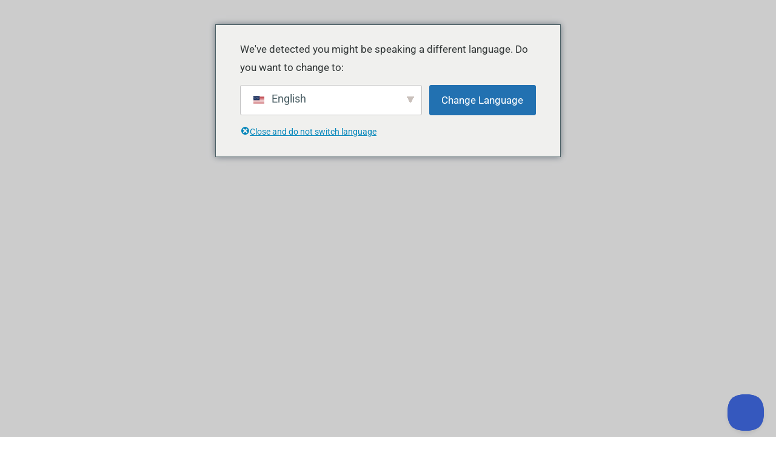

--- FILE ---
content_type: text/html; charset=UTF-8
request_url: https://getgenie.ai/fr/feuille-de-route/
body_size: 20053
content:
<!DOCTYPE html>
<html lang="fr-FR" prefix="og: https://ogp.me/ns#">
<head>
	<meta charset="UTF-8">
		
<!-- Google Tag Manager for WordPress by gtm4wp.com -->
<script data-cfasync="false" data-pagespeed-no-defer>
	var gtm4wp_datalayer_name = "dataLayer";
	var dataLayer = dataLayer || [];

	const gtm4wp_scrollerscript_debugmode         = false;
	const gtm4wp_scrollerscript_callbacktime      = 100;
	const gtm4wp_scrollerscript_readerlocation    = 150;
	const gtm4wp_scrollerscript_contentelementid  = "content";
	const gtm4wp_scrollerscript_scannertime       = 60;
</script>
<!-- End Google Tag Manager for WordPress by gtm4wp.com -->
<!-- Optimisation des moteurs de recherche par Rank Math PRO - https://rankmath.com/ -->
<title>Feuille de route - GetGenie Ai</title>
<meta name="robots" content="follow, index, max-snippet:-1, max-video-preview:-1, max-image-preview:large"/>
<link rel="canonical" href="https://getgenie.ai/fr/feuille-de-route/" />
<meta property="og:locale" content="fr_FR" />
<meta property="og:type" content="article" />
<meta property="og:title" content="Feuille de route - GetGenie Ai" />
<meta property="og:description" content="Consultez la feuille de route publique pour voir toutes les fonctionnalités, idées et mises à jour de fonctionnalités à venir de GetGenie." />
<meta property="og:url" content="https://getgenie.ai/fr/feuille-de-route/" />
<meta property="og:site_name" content="GetGenie Ai" />
<meta property="og:updated_time" content="2023-01-17T02:22:32+00:00" />
<meta property="og:image" content="https://getgenie.ai/wp-content/uploads/2022/09/GetGenie_RoadMap_Banner.png" />
<meta property="og:image:secure_url" content="https://getgenie.ai/wp-content/uploads/2022/09/GetGenie_RoadMap_Banner.png" />
<meta property="og:image:width" content="981" />
<meta property="og:image:height" content="534" />
<meta property="og:image:alt" content="Feuille de route" />
<meta property="og:image:type" content="image/png" />
<meta name="twitter:card" content="summary_large_image" />
<meta name="twitter:title" content="Feuille de route - GetGenie Ai" />
<meta name="twitter:description" content="Consultez la feuille de route publique pour voir toutes les fonctionnalités, idées et mises à jour de fonctionnalités à venir de GetGenie." />
<meta name="twitter:image" content="https://getgenie.ai/wp-content/uploads/2022/09/GetGenie_RoadMap_Banner.png" />
<meta name="twitter:label1" content="Temps de lecture" />
<meta name="twitter:data1" content="Moins d’une minute" />
<!-- /Extension Rank Math WordPress SEO -->

<link rel='dns-prefetch' href='//www.googletagmanager.com' />
<link rel='dns-prefetch' href='//fonts.googleapis.com' />
<link rel="alternate" type="application/rss+xml" title="GetGenie Ai &raquo; Flux" href="https://getgenie.ai/fr/feed/" />
<link rel="alternate" type="application/rss+xml" title="GetGenie Ai &raquo; Flux des commentaires" href="https://getgenie.ai/fr/comments/feed/" />
<link rel="alternate" title="oEmbed (JSON)" type="application/json+oembed" href="https://getgenie.ai/fr/wp-json/oembed/1.0/embed?url=https%3A%2F%2Fgetgenie.ai%2Ffr%2Ffeuille-de-route%2F" />
<link rel="alternate" title="oEmbed (XML)" type="text/xml+oembed" href="https://getgenie.ai/fr/wp-json/oembed/1.0/embed?url=https%3A%2F%2Fgetgenie.ai%2Ffr%2Ffeuille-de-route%2F&#038;format=xml" />
<style id='wp-img-auto-sizes-contain-inline-css' type='text/css'>
img:is([sizes=auto i],[sizes^="auto," i]){contain-intrinsic-size:3000px 1500px}
/*# sourceURL=wp-img-auto-sizes-contain-inline-css */
</style>
<link rel='stylesheet' id='font-awesome-5-all-css' href='https://getgenie.ai/wp-content/plugins/elementor/assets/lib/font-awesome/css/all.min.css?ver=3.34.0' type='text/css' media='all' />
<link rel='stylesheet' id='font-awesome-4-shim-css' href='https://getgenie.ai/wp-content/plugins/elementor/assets/lib/font-awesome/css/v4-shims.min.css?ver=3.34.0' type='text/css' media='all' />
<link rel='stylesheet' id='hfe-widgets-style-css' href='https://getgenie.ai/wp-content/plugins/header-footer-elementor/inc/widgets-css/frontend.css?ver=2.7.1' type='text/css' media='all' />
<link rel='stylesheet' id='swiper-css' href='https://getgenie.ai/wp-content/plugins/elementor/assets/lib/swiper/v8/css/swiper.min.css?ver=8.4.5' type='text/css' media='all' />
<link rel='stylesheet' id='magnific-css' href='https://getgenie.ai/wp-content/plugins/genie-website/assets/css/magnific.css?ver=1.0' type='text/css' media='all' />
<link rel='stylesheet' id='font-inter-css' href='https://fonts.googleapis.com/css2?family=Inter%3Awght%40100%3B200%3B300%3B400%3B500%3B600%3B700%3B800%3B900&#038;display=swap&#038;ver=1.0' type='text/css' media='all' />
<link rel='stylesheet' id='font-roboto-css' href='//fonts.googleapis.com/css2?family=Roboto%3Aital%2Cwght%400%2C100%3B0%2C300%3B0%2C400%3B0%2C500%3B0%2C700%3B0%2C900%3B1%2C100%3B1%2C300%3B1%2C400%3B1%2C500%3B1%2C700%3B1%2C900&#038;display=swap&#038;ver=1.0' type='text/css' media='all' />
<link rel='stylesheet' id='glp-widget-frontend-css' href='https://getgenie.ai/wp-content/plugins/genie-website/assets/css/widget.css?ver=1769385002' type='text/css' media='all' />
<style id='wp-emoji-styles-inline-css' type='text/css'>

	img.wp-smiley, img.emoji {
		display: inline !important;
		border: none !important;
		box-shadow: none !important;
		height: 1em !important;
		width: 1em !important;
		margin: 0 0.07em !important;
		vertical-align: -0.1em !important;
		background: none !important;
		padding: 0 !important;
	}
/*# sourceURL=wp-emoji-styles-inline-css */
</style>
<link rel='stylesheet' id='wp-block-library-css' href='https://getgenie.ai/wp-includes/css/dist/block-library/style.min.css?ver=6.9' type='text/css' media='all' />
<style id='classic-theme-styles-inline-css' type='text/css'>
/*! This file is auto-generated */
.wp-block-button__link{color:#fff;background-color:#32373c;border-radius:9999px;box-shadow:none;text-decoration:none;padding:calc(.667em + 2px) calc(1.333em + 2px);font-size:1.125em}.wp-block-file__button{background:#32373c;color:#fff;text-decoration:none}
/*# sourceURL=/wp-includes/css/classic-themes.min.css */
</style>
<link rel='stylesheet' id='betterdocs-blocks-category-slate-layout-css' href='https://getgenie.ai/wp-content/plugins/betterdocs/assets/blocks/category-slate-layout/default.css?ver=4.3.4' type='text/css' media='all' />
<style id='safe-svg-svg-icon-style-inline-css' type='text/css'>
.safe-svg-cover{text-align:center}.safe-svg-cover .safe-svg-inside{display:inline-block;max-width:100%}.safe-svg-cover svg{fill:currentColor;height:100%;max-height:100%;max-width:100%;width:100%}

/*# sourceURL=https://getgenie.ai/wp-content/plugins/safe-svg/dist/safe-svg-block-frontend.css */
</style>
<style id='popup-builder-block-popup-builder-style-inline-css' type='text/css'>
.pbb-noscroll{overflow:hidden}.popupkit-campaigns-template-default{background-color:transparent}.popup-builder{position:relative;width:100%;z-index:1}.popup-builder-modal{align-items:center;display:none;justify-content:center;opacity:0;pointer-events:all;position:fixed!important;transition:opacity .15s linear;width:100%;z-index:9999}.popup-builder-modal--open{display:flex;opacity:1}.popup-builder-container{animation-duration:1.2s;max-height:100%;max-width:100%;overflow:visible;pointer-events:all;position:relative}.popup-builder-container .popupkit-container-overlay{height:100%;left:0;opacity:.5;position:absolute;top:0;transition:.3s;width:100%}.popup-builder-content{background-color:#fff;border-radius:3px;box-sizing:border-box;line-height:1.5;max-height:100vh;max-width:100vw;overflow:auto;padding:0;position:relative;width:100%}.popup-builder-content-credit{background-color:#fff;border-radius:3px;bottom:-29px;cursor:pointer;display:flex;left:50%;position:absolute;transform:translate(-50%);z-index:9999}.popup-builder-content-credit a{color:#000;font-size:14px;font-weight:500;text-decoration:none}.popup-builder-content-credit a svg{position:relative;top:3px}.popup-builder-close{color:transparent;cursor:pointer;display:flex;font-size:14px;line-height:1;margin-top:0;opacity:1;pointer-events:all;position:absolute;right:20px;text-decoration:none;top:20px;transition:all .4s ease;z-index:9999}:root{--pbb-popup-animate-duration:1s}.popup_animated{animation-duration:1s;animation-duration:var(--pbb-popup-animate-duration);animation-fill-mode:both}.popup_animated.reverse{animation-direction:reverse;animation-fill-mode:forwards}@keyframes fadeIn{0%{opacity:0}to{opacity:1}}.fadeIn{animation-name:fadeIn}@keyframes fadeInDown{0%{opacity:0;transform:translate3d(0,-100%,0)}to{opacity:1;transform:none}}.fadeInDown{animation-name:fadeInDown}@keyframes fadeInLeft{0%{opacity:0;transform:translate3d(-100%,0,0)}to{opacity:1;transform:none}}.fadeInLeft{animation-name:fadeInLeft}@keyframes fadeInRight{0%{opacity:0;transform:translate3d(100%,0,0)}to{opacity:1;transform:none}}.fadeInRight{animation-name:fadeInRight}@keyframes fadeInUp{0%{opacity:0;transform:translate3d(0,100%,0)}to{opacity:1;transform:none}}.fadeInUp{animation-name:fadeInUp}

/*# sourceURL=https://getgenie.ai/wp-content/plugins/popup-builder-block/build/blocks/popup-builder/style-index.css */
</style>
<style id='popup-builder-block-button-style-inline-css' type='text/css'>
.pbb-btn{align-items:center;color:#fff;cursor:pointer;display:inline-flex!important;justify-content:center;text-decoration:none;transition:.3s}.pbb-btn .gkit-icon{transition:.3s;vertical-align:middle}.pbb-btn:hover{background-color:#666}.pbb-btn:hover:before{opacity:1}.pbb-btn:before{background-size:102% 102%;border-radius:inherit;content:"";height:100%;left:0;opacity:0;position:absolute;top:0;transition:all .4s ease;width:100%;z-index:-1}.pbb-btn span{transition:.3s}

/*# sourceURL=https://getgenie.ai/wp-content/plugins/popup-builder-block/build/blocks/button/style-index.css */
</style>
<style id='popup-builder-block-form-style-inline-css' type='text/css'>
.pbb-form,.pbb-form__field{display:flex;flex-wrap:wrap}.pbb-form__field{align-items:center;position:relative;width:100%}.pbb-form__label{display:block;font-size:16px;margin-bottom:5px}.pbb-form__label.required:after{color:red;content:"*";margin-left:5px}.pbb-form__input-wrap{align-items:center;background-color:#fff;border:1px solid #ccc;border-radius:5px;display:flex;position:relative;transition:all .3s ease-in-out;width:100%}.pbb-form__input-wrap .pbb-form__input{border:none;border-radius:5px;font-size:16px;outline:none;padding:10px;transition:all .3s ease-in-out;width:100%}.pbb-form__input-wrap .pbb-form__input:focus-visible{outline:none}.pbb-form__input-wrap .pbb-form__input:focus{border:none;box-shadow:none;outline:none}.pbb-form__submit-btn{align-items:center;background:#fff;border:1px solid #ccc;border-radius:5px;color:#333;cursor:pointer;display:flex;flex-direction:row;font-size:16px;justify-content:center;padding:10px 20px;transition:all .3s;width:100%}.pbb-form__submit-btn .pbb-form-loader{display:inline-block;height:15px;left:45%;position:absolute;top:41%;transform:translate(-50%,-50%);width:auto}.pbb-form__submit-btn .pbb-form-loader:before{animation:ripple-scale 1s ease-out infinite;border:1px solid #fff;border-radius:50%;color:#5b8c51;content:"";height:20px;position:absolute;width:20px;z-index:-1}@keyframes ripple-scale{0%{opacity:1;transform:scale(0)}50%{opacity:.7;transform:scale(1.2)}to{opacity:0;transform:scale(1.5)}}.pbb-form__submit-btn .btn-text{line-height:1}.pbb-form__submit-btn .input-icon{display:flex}.pbb-form__submit-btn:hover{background:#333;color:#fff}.pbb-form__submit-btn[disabled]{pointer-events:none}.pbb-form-success{background-color:#fff;border-radius:4px;color:#000;font-size:16px;font-weight:500;margin-top:8px;text-align:center;width:100%}.pbb-form .error-message{color:red;font-size:12px}.popup-builder .pbb-form__submit-btn{display:inherit}

/*# sourceURL=https://getgenie.ai/wp-content/plugins/popup-builder-block/build/blocks/form/style-index.css */
</style>
<style id='popup-builder-block-advanced-paragraph-style-inline-css' type='text/css'>
.popupkit-adv-paragraph .popupkit-adv-paragraph-text{margin-bottom:0;margin-top:0}.popupkit-adv-paragraph .popupkit-adv-paragraph-text a{display:inline-block;transition:.3s}.popupkit-adv-paragraph .popupkit-adv-paragraph-text strong{display:inline-block;font-weight:900;transition:.3s}.popupkit-adv-paragraph .popupkit-adv-paragraph-text strong a{display:inline-block;transition:.3s}.popupkit-adv-paragraph .popupkit-focused-text-fill strong{-webkit-background-clip:text;-webkit-text-fill-color:transparent;background-image:-webkit-linear-gradient(-35deg,#2575fc,#6a11cb);color:#2575fc}.popupkit-adv-paragraph .popupkit-drop-cap-letter:first-letter{float:left;font-size:45px;line-height:50px}

/*# sourceURL=https://getgenie.ai/wp-content/plugins/popup-builder-block/build/blocks/advanced-paragraph/style-index.css */
</style>
<style id='popup-builder-block-advanced-image-style-inline-css' type='text/css'>
.wp-block-popup-builder-block-advanced-image img{border:none;border-radius:0;display:inline-block;height:auto;max-width:100%;vertical-align:middle}.wp-block-popup-builder-block-advanced-image.alignfull img,.wp-block-popup-builder-block-advanced-image.alignwide img{width:100%}.wp-block-popup-builder-block-advanced-image .popupkit-image-block{display:inline-block}.wp-block-popup-builder-block-advanced-image .popupkit-image-block a{text-decoration:none}.wp-block-popup-builder-block-advanced-image .popupkit-container-overlay:after,.wp-block-popup-builder-block-advanced-image .popupkit-container-overlay:before{content:"";height:100%;left:0;pointer-events:none;position:absolute;top:0;width:100%;z-index:1}

/*# sourceURL=https://getgenie.ai/wp-content/plugins/popup-builder-block/build/blocks/advanced-image/style-index.css */
</style>
<style id='popup-builder-block-icon-style-inline-css' type='text/css'>
.wp-block-popup-builder-block-icon{display:flex}.wp-block-popup-builder-block-icon .popupkit-icons{display:inline-flex;transition:.3s}.wp-block-popup-builder-block-icon .popupkit-icons svg{display:block}

/*# sourceURL=https://getgenie.ai/wp-content/plugins/popup-builder-block/build/blocks/icon/style-index.css */
</style>
<style id='popup-builder-block-container-style-inline-css' type='text/css'>
.gkit-block__inner{margin-left:auto;margin-right:auto}.gkit-block-video-wrap{height:100%;overflow:hidden;position:absolute;width:100%}.gkit-block-video-wrap video{background-size:cover;height:100%;-o-object-fit:cover;object-fit:cover;width:100%}.wp-block-popup-builder-block-container{margin-left:auto;margin-right:auto;position:relative;transition:background var(--gkit-bg-hover-transition,var(--gutenkit-preset-global-transition_duration,.4s)) var(--gutenkit-preset-global-transition_timing_function,ease),border var(--gkit-bg-border-transition,var(--gutenkit-preset-global-transition_duration,.4s)) var(--gutenkit-preset-global-transition_timing_function,ease),box-shadow var(--gkit-bg-hover-transition,var(--gutenkit-preset-global-transition_duration,.4s)) var(--gutenkit-preset-global-transition_timing_function,ease),border-radius var(--gkit-bg-hover-transition,var(--gutenkit-preset-global-transition_duration,.4s)) var(--gutenkit-preset-global-transition_timing_function,ease);z-index:1}.wp-block-popup-builder-block-container>.gkit-block__inner{display:flex}.wp-block-popup-builder-block-container .gkit-container-overlay{height:100%;left:0;position:absolute;top:0;width:100%}.wp-block-popup-builder-block-container .wp-block-popup-builder-block-container{flex-grow:0;flex-shrink:1;margin-left:unset;margin-right:unset}.wp-block-popup-builder-block-container .wp-block-popup-builder-block-container.alignfull{flex-shrink:1;width:100%}.wp-block-popup-builder-block-container .wp-block-popup-builder-block-container.alignwide{flex-shrink:1}.wp-block-popup-builder-block-container .gkit-image-scroll-container{height:100%;left:0;overflow:hidden;position:absolute;top:0;width:100%;z-index:-1}.wp-block-popup-builder-block-container .gkit-image-scroll-layer{height:100%;left:0;position:absolute;top:0;width:100%}.wp-block-popup-builder-block-container .is-style-wide{width:100%}.wp-site-blocks .wp-block-popup-builder-block-container .gkit-block-video-wrap{z-index:-1}

/*# sourceURL=https://getgenie.ai/wp-content/plugins/popup-builder-block/build/blocks/container/style-index.css */
</style>
<style id='popup-builder-block-heading-style-inline-css' type='text/css'>
.wp-block-popup-builder-block-heading,.wp-block-popup-builder-block-heading.popupkit-heading-has-border .popupkit-heading-title{position:relative}.wp-block-popup-builder-block-heading.popupkit-heading-has-border .popupkit-heading-title:before{background:linear-gradient(180deg,#ff512f,#dd2476);content:"";display:block;height:100%;left:0;position:absolute;width:4px}.wp-block-popup-builder-block-heading.popupkit-heading-has-border.popupkit-heading-border-position-end .popupkit-heading-title:before{left:auto;right:0}.wp-block-popup-builder-block-heading .popupkit-heading-title{margin:0 0 20px;position:relative;transition:all .3s ease-in-out;z-index:1}.wp-block-popup-builder-block-heading .popupkit-heading-title strong{font-weight:900;transition:color .3s ease-in-out}.wp-block-popup-builder-block-heading .popupkit-heading-title strong a{transition:.3s}.wp-block-popup-builder-block-heading .popupkit-heading-title.popupkit-heading-title-text-fill strong{-webkit-background-clip:text;-webkit-text-fill-color:transparent;background-image:-webkit-linear-gradient(-35deg,#2575fc,#6a11cb);color:#2575fc}.wp-block-popup-builder-block-heading .popupkit-heading-subtitle{margin:8px 0 16px}.wp-block-popup-builder-block-heading .popupkit-heading-subtitle-has-border{display:inline-block}.wp-block-popup-builder-block-heading .popupkit-heading-subtitle-has-border:after,.wp-block-popup-builder-block-heading .popupkit-heading-subtitle-has-border:before{background-color:#d7d7d7;content:"";display:inline-block;height:3px;vertical-align:middle;width:40px}.wp-block-popup-builder-block-heading .popupkit-heading-subtitle-has-border:before{margin-right:15px}.wp-block-popup-builder-block-heading .popupkit-heading-subtitle-has-border:after{margin-left:15px}.wp-block-popup-builder-block-heading .popupkit-heading-subtitle-has-outline:not(.popupkit-heading-subtitle-has-border){border:2px solid #d7d7d7;display:inline-block}.wp-block-popup-builder-block-heading .popupkit-heading-subtitle-has-text-fill{-webkit-background-clip:text;-webkit-text-fill-color:transparent;background-image:-webkit-linear-gradient(-35deg,#2575fc,#6a11cb);color:#2575fc}.wp-block-popup-builder-block-heading .popupkit-heading-shadow-text{color:transparent;font-family:Archivo,sans-serif;font-size:90px;font-weight:700;letter-spacing:-6px;line-height:120px;position:absolute;white-space:nowrap;z-index:0;-webkit-text-fill-color:#fff;-webkit-text-stroke-width:1px;-webkit-text-stroke-color:hsla(0,0%,6%,.1);transform:translate(-50%,-50%)}.wp-block-popup-builder-block-heading .popupkit-heading-separetor-style-none{display:none}.wp-block-popup-builder-block-heading .popupkit-heading-separetor-divider{background:currentColor;border-radius:2px;box-sizing:border-box;color:#2575fc;height:4px;margin-left:27px;position:relative;width:30px}.wp-block-popup-builder-block-heading .popupkit-heading-separetor-divider:before{background-color:currentColor;border-radius:50%;box-shadow:9px 0 0 0 currentColor,18px 0 0 0 currentColor;content:"";display:inline-block;height:4px;left:-27px;position:absolute;top:0;width:4px}.wp-block-popup-builder-block-heading .popupkit-heading-separetor.popupkit-heading-separetor-style-dotted .popupkit-heading-separetor-divider{width:100px}.wp-block-popup-builder-block-heading .popupkit-heading-separetor.popupkit-heading-separetor-style-solid .popupkit-heading-separetor-divider{background:currentColor;border-radius:0;width:150px}.wp-block-popup-builder-block-heading .popupkit-heading-separetor.popupkit-heading-separetor-style-solid .popupkit-heading-separetor-divider:before{display:none}.wp-block-popup-builder-block-heading .popupkit-heading-separetor.popupkit-heading-separetor-style-solid-star .popupkit-heading-separetor-divider{background:#2575fc;background:linear-gradient(90deg,currentColor,currentColor 38%,hsla(0,0%,100%,0) 0,hsla(0,0%,100%,0) 62%,currentColor 0,currentColor);color:#2575fc;height:2px;position:relative;width:135px}.wp-block-popup-builder-block-heading .popupkit-heading-separetor.popupkit-heading-separetor-style-solid-star .popupkit-heading-separetor-divider:before{display:none}.wp-block-popup-builder-block-heading .popupkit-heading-separetor.popupkit-heading-separetor-style-solid-star .popupkit-heading-separetor-divider:after{background-color:currentColor;content:"";height:14.3px;left:50%;position:absolute;top:0;top:-7.15px;transform:translateX(-50%) rotate(45deg);width:14.3px}.wp-block-popup-builder-block-heading .popupkit-heading-separetor.popupkit-heading-separetor-style-solid-bullet .popupkit-heading-separetor-divider{background:#2575fc;background:linear-gradient(90deg,currentColor,currentColor 38%,hsla(0,0%,100%,0) 0,hsla(0,0%,100%,0) 62%,currentColor 0,currentColor);color:#2575fc;height:2px;position:relative;width:100px}.wp-block-popup-builder-block-heading .popupkit-heading-separetor.popupkit-heading-separetor-style-solid-bullet .popupkit-heading-separetor-divider:before{display:none}.wp-block-popup-builder-block-heading .popupkit-heading-separetor.popupkit-heading-separetor-style-solid-bullet .popupkit-heading-separetor-divider:after{background-color:currentColor;border-radius:50%;content:"";height:14.3px;left:50%;position:absolute;top:0;top:-7.15px;transform:translateX(-50%);width:14.3px}.wp-block-popup-builder-block-heading .popupkit-heading-description{display:inline-block}.wp-block-popup-builder-block-heading .popupkit-heading-description p{margin:0}.wp-block-popup-builder-block-heading.has-text-align-center .popupkit-heading-separetor-divider{margin:0 auto!important}.wp-block-popup-builder-block-heading.has-text-align-right .popupkit-heading-separetor-divider{margin-left:auto!important}

/*# sourceURL=https://getgenie.ai/wp-content/plugins/popup-builder-block/build/blocks/heading/style-index.css */
</style>
<style id='popup-builder-block-countdown-timer-style-inline-css' type='text/css'>
.pbb-countdown-timer{display:flex;flex-wrap:wrap;justify-content:center;position:relative;text-align:center;z-index:10}.pbb-countdown-timer .pbb-inner-container{align-items:center;background-color:#443aca;border-radius:50%;display:flex;height:150px;line-height:1;width:150px}.pbb-countdown-timer .pbb-timer-content{width:100%}.pbb-countdown-timer .pbb-timer-content>span{color:#fff;display:block}.pbb-countdown-timer .pbb-timer-count{font-size:36px;font-weight:700;margin-bottom:13px}.pbb-countdown-timer .pbb-timer-title{font-size:14px;letter-spacing:2.5px}.show-dots .pbb-countdown-timer .pbb-timer-container{position:relative}.show-dots .pbb-countdown-timer .pbb-timer-container:not(:last-child):after,.show-dots .pbb-countdown-timer .pbb-timer-container:not(:last-child):before{background:#bebfc3;border-radius:50%;content:"";height:6px;position:absolute;right:-15px;width:6px}.show-dots .pbb-countdown-timer .pbb-timer-container:before{top:45%}.show-dots .pbb-countdown-timer .pbb-timer-container:after{top:55%}.pbb-countdown-timer-2{display:flex;flex-wrap:wrap;position:relative;text-align:center;z-index:10}.pbb-countdown-timer-2 .pbb-timer-container{flex:0 0 25%;padding:0 15px}.pbb-countdown-timer-2 .pbb-timer-count{background-color:#2575fc;border-radius:10px;color:#fff;display:block;font-size:48px;font-weight:700;height:107px;line-height:87px}.pbb-countdown-timer-2 .pbb-timer-title{background-color:#fff;border:2px solid #2575fc;border-radius:10px;display:block;font-size:14px;font-weight:700;height:40px;letter-spacing:2.5px;line-height:40px;margin:-20px auto 0;max-width:80%;position:relative;z-index:1}.pbb-countdown-timer-3{align-items:flex-end;display:flex;flex-wrap:wrap;justify-content:space-around;position:relative;text-align:center;z-index:10}.pbb-countdown-timer-3 .pbb-timer-container{flex:0 0 24%;padding:0 3px}.pbb-countdown-timer-3 .pbb-timer-count{background-color:#fff;color:#333;display:block;font-size:48px;font-weight:700;height:190px;line-height:190px;position:relative;z-index:1}.pbb-countdown-timer-3 .pbb-timer-count:before{background:linear-gradient(-223deg,#fff,#fff 50%,#eaeaea 0,#e7e7e7);content:"";height:100%;position:absolute;right:0;top:0;width:100%;z-index:-1}.pbb-countdown-timer-3 .pbb-timer-title{background-color:#1cf196;color:#333;display:block;font-size:14px;font-weight:700;height:50px;letter-spacing:2.5px;line-height:50px;position:relative;z-index:1}.pbb-countdown-timer-3.pbb-version-box .pbb-timer-content{align-items:flex-end;background-color:#5558ed;box-shadow:0 28px 40px 0 rgba(0,0,0,.1);display:flex;height:190px;padding:30px 0}.pbb-countdown-timer-3.pbb-version-box .pbb-inner-container{flex:0 0 100%}.pbb-countdown-timer-3.pbb-version-box .pbb-timer-count,.pbb-countdown-timer-3.pbb-version-box .pbb-timer-title{background-color:transparent;color:#fff;height:auto;line-height:normal}.pbb-countdown-timer-3.pbb-version-box .pbb-timer-count{margin-bottom:10px}.pbb-countdown-timer-3.pbb-version-box .pbb-timer-count:before{display:none}.pbb-countdown-timer-3.pbb-version-box .pbb-timer-container{flex:0 0 23%;padding:0 5px}.pbb-countdown-timer-3.pbb-version-box .pbb-timer-container:nth-child(2) .pbb-timer-content{background-color:#ffcc03;height:240px}.pbb-countdown-timer-3.pbb-version-box .pbb-timer-container:nth-child(3) .pbb-timer-content{background-color:#ff5657}.pbb-countdown-timer-3.pbb-version-box .pbb-timer-container:nth-child(4) .pbb-timer-content{background-color:#09b2a0;height:150px}.pbb-countdown-container{background-position:50%;background-repeat:no-repeat;background-size:cover;border-radius:10px;margin-bottom:62px;padding-bottom:60px;padding-top:30px;position:relative;text-align:center}.pbb-countdown-container:before{background-color:#000;border-radius:inherit;height:100%;opacity:.7;top:0}.pbb-countdown-container:after,.pbb-countdown-container:before{content:"";left:0;pointer-events:none;position:absolute;width:100%}.pbb-countdown-container:after{background-position:50%;background-repeat:no-repeat;background-size:contain;bottom:-62px;height:49px}.pbb-countdown-timer-4{background-color:#fd3358;background-size:101% 101%;display:flex;flex-wrap:wrap;height:120px;line-height:120px;margin-left:-30px;position:relative;width:calc(100% + 60px);z-index:2}.pbb-countdown-timer-4:after,.pbb-countdown-timer-4:before{bottom:-20px;content:"";pointer-events:none;position:absolute}.pbb-countdown-timer-4:before{border-left:30px solid transparent;border-top:20px solid #993535;left:0}.pbb-countdown-timer-4:after{border-bottom:20px solid transparent;border-left:30px solid #993535;right:0}.pbb-countdown-timer-4 .pbb-timer-container{color:#fff;flex:0 0 25%;height:100%}.pbb-countdown-timer-4 .pbb-timer-count{font-size:48px;font-weight:700}.pbb-countdown-timer-4 .pbb-timer-title{font-size:18px;vertical-align:top}.pbb-flip-clock{text-align:center}.pbb-flip-clock>.pbb-time{backface-visibility:hidden;border-radius:15px 15px 30px 30px;box-shadow:0 28px 40px 0 rgba(0,0,0,.1);display:inline-block;height:140px;margin-top:35px;perspective:500px;position:relative;transform:translateZ(0);width:150px}.pbb-flip-clock>.pbb-time:not(:last-child){margin-right:30px}.pbb-flip-clock .pbb-count{background-color:#fff;color:#333;display:block;font-size:48px;font-weight:700;line-height:140px;overflow:hidden;position:absolute;text-align:center;top:0;transform:translateZ(0);transform-style:flat;width:100%}.pbb-flip-clock .pbb-count.pbb-top{border-radius:30px 30px 0 0;height:50%;transform-origin:50% 100%}.pbb-flip-clock .pbb-count.pbb-bottom{border-radius:0 0 30px 30px;height:50%;line-height:0;top:50%;transform-origin:50% 0}.pbb-flip-clock .pbb-count.pbb-curr.pbb-top{border-bottom:3px solid #e7e7e7;transform:rotateX(0deg);z-index:3}.pbb-flip-clock .pbb-count.pbb-next.pbb-bottom{transform:rotateX(90deg);z-index:2}.pbb-flip-clock .pbb-count.pbb-next.pbb-top{border-bottom:3px solid #e7e7e7}.pbb-flip-clock .pbb-flip .pbb-count.pbb-curr.pbb-top{transform:rotateX(-90deg);transition:all .25s ease-in-out}.pbb-flip-clock .pbb-flip .pbb-count.pbb-next.pbb-bottom{transform:rotateX(0deg);transition:all .25s ease-in-out .25s}.pbb-flip-clock .pbb-timer-title{background-color:#ff5657;border-radius:30px 30px 0 0;box-shadow:inset 0 3px 7px 0 rgba(0,0,0,.35);color:#fff;display:block;font-size:14px;font-weight:700;height:40px;letter-spacing:.5px;line-height:40px;position:relative;top:-20px;width:100%;z-index:10}.pbb-countdown-inner{margin:0 auto}.pbb-countdown-expire{text-align:center}

/*# sourceURL=https://getgenie.ai/wp-content/plugins/popup-builder-block-pro/build/blocks/countdown-timer/style-index.css */
</style>
<style id='popup-builder-block-coupon-wheel-style-inline-css' type='text/css'>
.wp-block-popup-builder-block-coupon-wheel .popup-builder-coupon-wheel-container{align-items:center;display:flex;flex-direction:column;font-family:Arial,sans-serif;justify-content:center;text-align:center}.wp-block-popup-builder-block-coupon-wheel .popup-builder-coupon-wheel-container .popup-builder-canvas-container{padding:20px;position:relative}.wp-block-popup-builder-block-coupon-wheel .popup-builder-coupon-wheel-container .popup-builder-canvas-container .popup-builder-pointer{position:absolute}.wp-block-popup-builder-block-coupon-wheel .popup-builder-coupon-wheel-container .popup-builder-canvas-container .popup-builder-pointer:is(.popup-builder-pointer-0){align-items:center;display:flex;justify-content:center;left:50%;top:0;transform:translate(-50%,-30%);z-index:10}.wp-block-popup-builder-block-coupon-wheel .popup-builder-coupon-wheel-container .popup-builder-canvas-container .popup-builder-pointer:is(.popup-builder-pointer-0) svg{transform:rotate(0deg)}.wp-block-popup-builder-block-coupon-wheel .popup-builder-coupon-wheel-container .popup-builder-canvas-container .popup-builder-pointer:is(.popup-builder-pointer-90){align-items:center;display:flex;justify-content:center;right:0;top:49%;transform:translate(10%,-50%);z-index:10}.wp-block-popup-builder-block-coupon-wheel .popup-builder-coupon-wheel-container .popup-builder-canvas-container .popup-builder-pointer:is(.popup-builder-pointer-90) svg{transform:rotate(90deg)}.wp-block-popup-builder-block-coupon-wheel .popup-builder-coupon-wheel-container .popup-builder-canvas-container .popup-builder-pointer:is(.popup-builder-pointer-180){align-items:center;bottom:0;display:flex;justify-content:center;left:50%;transform:translate(-50%,10%);z-index:10}.wp-block-popup-builder-block-coupon-wheel .popup-builder-coupon-wheel-container .popup-builder-canvas-container .popup-builder-pointer:is(.popup-builder-pointer-180) svg{transform:rotate(180deg)}.wp-block-popup-builder-block-coupon-wheel .popup-builder-coupon-wheel-container .popup-builder-canvas-container .popup-builder-pointer:is(.popup-builder-pointer-270){align-items:center;display:flex;justify-content:center;left:0;top:49%;transform:translate(-10%,-50%);z-index:10}.wp-block-popup-builder-block-coupon-wheel .popup-builder-coupon-wheel-container .popup-builder-canvas-container .popup-builder-pointer:is(.popup-builder-pointer-270) svg{transform:rotate(270deg)}.wp-block-popup-builder-block-coupon-wheel .popup-builder-coupon-wheel-container .popup-builder-canvas-container .popup-builder-wheel-center{align-items:center;border-radius:50%;display:flex;justify-content:center;left:50%;pointer-events:none;position:absolute;top:49%;transform:translate(-50%,-50%);z-index:5}.wp-block-popup-builder-block-coupon-wheel .popup-builder-coupon-wheel-container .popup-builder-canvas-container .popup-builder-wheel-center .popup-builder-center-icon,.wp-block-popup-builder-block-coupon-wheel .popup-builder-coupon-wheel-container .popup-builder-canvas-container .popup-builder-wheel-center .popup-builder-center-image{display:block}.wp-block-popup-builder-block-coupon-wheel .popup-builder-coupon-wheel-container .popup-builder-canvas-container .popup-builder-wheel-center .popup-builder-center-icon svg{fill:inherit;height:100%;width:100%}.wp-block-popup-builder-block-coupon-wheel .popup-builder-coupon-wheel-container .popup-builder-canvas-container #canvas{border-radius:50%}.wp-block-popup-builder-block-coupon-wheel .popup-builder-coupon-wheel-container .popup-builder-spin-button{background:linear-gradient(45deg,#ff6b6b,#ee5a24);border:none;border-radius:50px;color:#fff;cursor:pointer;font-size:18px;margin:20px;padding:15px 30px;transition:all .3s ease}.wp-block-popup-builder-block-coupon-wheel .popup-builder-coupon-wheel-container .popup-builder-spin-button:hover{box-shadow:0 5px 15px rgba(0,0,0,.2);transform:scale(1.05)}.wp-block-popup-builder-block-coupon-wheel .popup-builder-coupon-wheel-container .popup-builder-spin-button:disabled{cursor:not-allowed;opacity:.6;transform:none}.wp-block-popup-builder-block-coupon-wheel .popup-builder-coupon-wheel-container .popup-builder-result{font-size:24px;font-weight:700;margin-top:20px;min-height:30px}.wp-block-popup-builder-block-form .popup-builder-coupon-wheel-result{max-width:600px;padding:25px;text-align:center;width:100%}.wp-block-popup-builder-block-form .popup-builder-coupon-wheel-result .popup-builder-coupon-wheel-title{color:#2c3e50;font-size:30px;font-weight:800;line-height:1.2;margin-bottom:30px}.wp-block-popup-builder-block-form .popup-builder-coupon-wheel-result .popup-builder-coupon-wheel-description{color:#4b4b4b;font-size:18px;line-height:1.5;margin-bottom:40px}.wp-block-popup-builder-block-form .popup-builder-coupon-wheel-result .popup-builder-coupon-code-wrapper{background:linear-gradient(135deg,#f093fb,#f5576c);border-radius:15px;cursor:pointer;padding:20px;-webkit-user-select:none;-moz-user-select:none;user-select:none}.wp-block-popup-builder-block-form .popup-builder-coupon-wheel-result .popup-builder-coupon-code-wrapper .popup-builder-coupon-code-label{color:#fff;display:block;font-size:1.1rem;font-weight:700;margin-bottom:8px}.wp-block-popup-builder-block-form .popup-builder-coupon-wheel-result .popup-builder-coupon-code-wrapper .popup-builder-coupon-code-text{background:hsla(0,0%,100%,.2);border:2px dashed hsla(0,0%,100%,.5);border-radius:8px;display:inline-block;font-size:20px;font-weight:700;letter-spacing:2px;padding:5px 25px;text-transform:uppercase}

/*# sourceURL=https://getgenie.ai/wp-content/plugins/popup-builder-block-pro/build/blocks/coupon-wheel/style-index.css */
</style>
<style id='popup-builder-block-steps-style-inline-css' type='text/css'>
.wp-block-popup-builder-block-step{display:none}.wp-block-popup-builder-block-step.active{display:block}

/*# sourceURL=https://getgenie.ai/wp-content/plugins/popup-builder-block-pro/build/blocks/steps/style-index.css */
</style>
<style id='popup-builder-block-coupon-code-style-inline-css' type='text/css'>
.popupkit-coupon-code-wrapper{width:100%}.popupkit-coupon-code-discount-field{background:#fff;border:2px dashed #e3592b;margin-bottom:15px;text-align:center}.popupkit-coupon-code-discount-field,.popupkit-coupon-code-text-field{border-radius:5px;font-size:18px;font-weight:500;padding:15px;transition:.3s}.popupkit-coupon-code-text-field{align-items:center;background:#e3592b;color:#fff;cursor:pointer;display:flex;justify-content:center}.popupkit-coupon-code-text-field .gkit-icon{margin:0 5px;position:relative;top:3px;transition:.3s}.wp-block-popup-builder-block-coupon-code{display:flex}

/*# sourceURL=https://getgenie.ai/wp-content/plugins/popup-builder-block-pro/build/blocks/coupon-code/style-index.css */
</style>
<link rel='stylesheet' id='popup-builder-block-global-css' href='https://getgenie.ai/wp-content/plugins/popup-builder-block/build/popup/global.css?ver=2.2.1' type='text/css' media='all' />
<style id='global-styles-inline-css' type='text/css'>
:root{--wp--preset--aspect-ratio--square: 1;--wp--preset--aspect-ratio--4-3: 4/3;--wp--preset--aspect-ratio--3-4: 3/4;--wp--preset--aspect-ratio--3-2: 3/2;--wp--preset--aspect-ratio--2-3: 2/3;--wp--preset--aspect-ratio--16-9: 16/9;--wp--preset--aspect-ratio--9-16: 9/16;--wp--preset--color--black: #000000;--wp--preset--color--cyan-bluish-gray: #abb8c3;--wp--preset--color--white: #ffffff;--wp--preset--color--pale-pink: #f78da7;--wp--preset--color--vivid-red: #cf2e2e;--wp--preset--color--luminous-vivid-orange: #ff6900;--wp--preset--color--luminous-vivid-amber: #fcb900;--wp--preset--color--light-green-cyan: #7bdcb5;--wp--preset--color--vivid-green-cyan: #00d084;--wp--preset--color--pale-cyan-blue: #8ed1fc;--wp--preset--color--vivid-cyan-blue: #0693e3;--wp--preset--color--vivid-purple: #9b51e0;--wp--preset--gradient--vivid-cyan-blue-to-vivid-purple: linear-gradient(135deg,rgb(6,147,227) 0%,rgb(155,81,224) 100%);--wp--preset--gradient--light-green-cyan-to-vivid-green-cyan: linear-gradient(135deg,rgb(122,220,180) 0%,rgb(0,208,130) 100%);--wp--preset--gradient--luminous-vivid-amber-to-luminous-vivid-orange: linear-gradient(135deg,rgb(252,185,0) 0%,rgb(255,105,0) 100%);--wp--preset--gradient--luminous-vivid-orange-to-vivid-red: linear-gradient(135deg,rgb(255,105,0) 0%,rgb(207,46,46) 100%);--wp--preset--gradient--very-light-gray-to-cyan-bluish-gray: linear-gradient(135deg,rgb(238,238,238) 0%,rgb(169,184,195) 100%);--wp--preset--gradient--cool-to-warm-spectrum: linear-gradient(135deg,rgb(74,234,220) 0%,rgb(151,120,209) 20%,rgb(207,42,186) 40%,rgb(238,44,130) 60%,rgb(251,105,98) 80%,rgb(254,248,76) 100%);--wp--preset--gradient--blush-light-purple: linear-gradient(135deg,rgb(255,206,236) 0%,rgb(152,150,240) 100%);--wp--preset--gradient--blush-bordeaux: linear-gradient(135deg,rgb(254,205,165) 0%,rgb(254,45,45) 50%,rgb(107,0,62) 100%);--wp--preset--gradient--luminous-dusk: linear-gradient(135deg,rgb(255,203,112) 0%,rgb(199,81,192) 50%,rgb(65,88,208) 100%);--wp--preset--gradient--pale-ocean: linear-gradient(135deg,rgb(255,245,203) 0%,rgb(182,227,212) 50%,rgb(51,167,181) 100%);--wp--preset--gradient--electric-grass: linear-gradient(135deg,rgb(202,248,128) 0%,rgb(113,206,126) 100%);--wp--preset--gradient--midnight: linear-gradient(135deg,rgb(2,3,129) 0%,rgb(40,116,252) 100%);--wp--preset--font-size--small: 13px;--wp--preset--font-size--medium: 20px;--wp--preset--font-size--large: 36px;--wp--preset--font-size--x-large: 42px;--wp--preset--spacing--20: 0.44rem;--wp--preset--spacing--30: 0.67rem;--wp--preset--spacing--40: 1rem;--wp--preset--spacing--50: 1.5rem;--wp--preset--spacing--60: 2.25rem;--wp--preset--spacing--70: 3.38rem;--wp--preset--spacing--80: 5.06rem;--wp--preset--shadow--natural: 6px 6px 9px rgba(0, 0, 0, 0.2);--wp--preset--shadow--deep: 12px 12px 50px rgba(0, 0, 0, 0.4);--wp--preset--shadow--sharp: 6px 6px 0px rgba(0, 0, 0, 0.2);--wp--preset--shadow--outlined: 6px 6px 0px -3px rgb(255, 255, 255), 6px 6px rgb(0, 0, 0);--wp--preset--shadow--crisp: 6px 6px 0px rgb(0, 0, 0);}:where(.is-layout-flex){gap: 0.5em;}:where(.is-layout-grid){gap: 0.5em;}body .is-layout-flex{display: flex;}.is-layout-flex{flex-wrap: wrap;align-items: center;}.is-layout-flex > :is(*, div){margin: 0;}body .is-layout-grid{display: grid;}.is-layout-grid > :is(*, div){margin: 0;}:where(.wp-block-columns.is-layout-flex){gap: 2em;}:where(.wp-block-columns.is-layout-grid){gap: 2em;}:where(.wp-block-post-template.is-layout-flex){gap: 1.25em;}:where(.wp-block-post-template.is-layout-grid){gap: 1.25em;}.has-black-color{color: var(--wp--preset--color--black) !important;}.has-cyan-bluish-gray-color{color: var(--wp--preset--color--cyan-bluish-gray) !important;}.has-white-color{color: var(--wp--preset--color--white) !important;}.has-pale-pink-color{color: var(--wp--preset--color--pale-pink) !important;}.has-vivid-red-color{color: var(--wp--preset--color--vivid-red) !important;}.has-luminous-vivid-orange-color{color: var(--wp--preset--color--luminous-vivid-orange) !important;}.has-luminous-vivid-amber-color{color: var(--wp--preset--color--luminous-vivid-amber) !important;}.has-light-green-cyan-color{color: var(--wp--preset--color--light-green-cyan) !important;}.has-vivid-green-cyan-color{color: var(--wp--preset--color--vivid-green-cyan) !important;}.has-pale-cyan-blue-color{color: var(--wp--preset--color--pale-cyan-blue) !important;}.has-vivid-cyan-blue-color{color: var(--wp--preset--color--vivid-cyan-blue) !important;}.has-vivid-purple-color{color: var(--wp--preset--color--vivid-purple) !important;}.has-black-background-color{background-color: var(--wp--preset--color--black) !important;}.has-cyan-bluish-gray-background-color{background-color: var(--wp--preset--color--cyan-bluish-gray) !important;}.has-white-background-color{background-color: var(--wp--preset--color--white) !important;}.has-pale-pink-background-color{background-color: var(--wp--preset--color--pale-pink) !important;}.has-vivid-red-background-color{background-color: var(--wp--preset--color--vivid-red) !important;}.has-luminous-vivid-orange-background-color{background-color: var(--wp--preset--color--luminous-vivid-orange) !important;}.has-luminous-vivid-amber-background-color{background-color: var(--wp--preset--color--luminous-vivid-amber) !important;}.has-light-green-cyan-background-color{background-color: var(--wp--preset--color--light-green-cyan) !important;}.has-vivid-green-cyan-background-color{background-color: var(--wp--preset--color--vivid-green-cyan) !important;}.has-pale-cyan-blue-background-color{background-color: var(--wp--preset--color--pale-cyan-blue) !important;}.has-vivid-cyan-blue-background-color{background-color: var(--wp--preset--color--vivid-cyan-blue) !important;}.has-vivid-purple-background-color{background-color: var(--wp--preset--color--vivid-purple) !important;}.has-black-border-color{border-color: var(--wp--preset--color--black) !important;}.has-cyan-bluish-gray-border-color{border-color: var(--wp--preset--color--cyan-bluish-gray) !important;}.has-white-border-color{border-color: var(--wp--preset--color--white) !important;}.has-pale-pink-border-color{border-color: var(--wp--preset--color--pale-pink) !important;}.has-vivid-red-border-color{border-color: var(--wp--preset--color--vivid-red) !important;}.has-luminous-vivid-orange-border-color{border-color: var(--wp--preset--color--luminous-vivid-orange) !important;}.has-luminous-vivid-amber-border-color{border-color: var(--wp--preset--color--luminous-vivid-amber) !important;}.has-light-green-cyan-border-color{border-color: var(--wp--preset--color--light-green-cyan) !important;}.has-vivid-green-cyan-border-color{border-color: var(--wp--preset--color--vivid-green-cyan) !important;}.has-pale-cyan-blue-border-color{border-color: var(--wp--preset--color--pale-cyan-blue) !important;}.has-vivid-cyan-blue-border-color{border-color: var(--wp--preset--color--vivid-cyan-blue) !important;}.has-vivid-purple-border-color{border-color: var(--wp--preset--color--vivid-purple) !important;}.has-vivid-cyan-blue-to-vivid-purple-gradient-background{background: var(--wp--preset--gradient--vivid-cyan-blue-to-vivid-purple) !important;}.has-light-green-cyan-to-vivid-green-cyan-gradient-background{background: var(--wp--preset--gradient--light-green-cyan-to-vivid-green-cyan) !important;}.has-luminous-vivid-amber-to-luminous-vivid-orange-gradient-background{background: var(--wp--preset--gradient--luminous-vivid-amber-to-luminous-vivid-orange) !important;}.has-luminous-vivid-orange-to-vivid-red-gradient-background{background: var(--wp--preset--gradient--luminous-vivid-orange-to-vivid-red) !important;}.has-very-light-gray-to-cyan-bluish-gray-gradient-background{background: var(--wp--preset--gradient--very-light-gray-to-cyan-bluish-gray) !important;}.has-cool-to-warm-spectrum-gradient-background{background: var(--wp--preset--gradient--cool-to-warm-spectrum) !important;}.has-blush-light-purple-gradient-background{background: var(--wp--preset--gradient--blush-light-purple) !important;}.has-blush-bordeaux-gradient-background{background: var(--wp--preset--gradient--blush-bordeaux) !important;}.has-luminous-dusk-gradient-background{background: var(--wp--preset--gradient--luminous-dusk) !important;}.has-pale-ocean-gradient-background{background: var(--wp--preset--gradient--pale-ocean) !important;}.has-electric-grass-gradient-background{background: var(--wp--preset--gradient--electric-grass) !important;}.has-midnight-gradient-background{background: var(--wp--preset--gradient--midnight) !important;}.has-small-font-size{font-size: var(--wp--preset--font-size--small) !important;}.has-medium-font-size{font-size: var(--wp--preset--font-size--medium) !important;}.has-large-font-size{font-size: var(--wp--preset--font-size--large) !important;}.has-x-large-font-size{font-size: var(--wp--preset--font-size--x-large) !important;}
:where(.wp-block-post-template.is-layout-flex){gap: 1.25em;}:where(.wp-block-post-template.is-layout-grid){gap: 1.25em;}
:where(.wp-block-term-template.is-layout-flex){gap: 1.25em;}:where(.wp-block-term-template.is-layout-grid){gap: 1.25em;}
:where(.wp-block-columns.is-layout-flex){gap: 2em;}:where(.wp-block-columns.is-layout-grid){gap: 2em;}
:root :where(.wp-block-pullquote){font-size: 1.5em;line-height: 1.6;}
/*# sourceURL=global-styles-inline-css */
</style>
<link rel='stylesheet' id='elementor-icons-ekiticons-css' href='https://getgenie.ai/wp-content/plugins/genie-essential/modules/icon-pack/assets/css/ekiticons.css?ver=1.0.1' type='text/css' media='all' />
<link rel='stylesheet' id='elementskit-parallax-style-css' href='https://getgenie.ai/wp-content/plugins/genie-essential/modules/parallax/assets/css/style.css?ver=1.0.1' type='text/css' media='all' />
<link rel='stylesheet' id='trp-popup-style-css' href='https://getgenie.ai/wp-content/plugins/translatepress-business/add-ons-pro/automatic-language-detection/assets/css/trp-popup.css?ver=6.9' type='text/css' media='all' />
<link rel='stylesheet' id='hfe-style-css' href='https://getgenie.ai/wp-content/plugins/header-footer-elementor/assets/css/header-footer-elementor.css?ver=2.7.1' type='text/css' media='all' />
<link rel='stylesheet' id='elementor-frontend-css' href='https://getgenie.ai/wp-content/uploads/elementor/css/custom-frontend.min.css?ver=1769374812' type='text/css' media='all' />
<link rel='stylesheet' id='elementor-post-5-css' href='https://getgenie.ai/wp-content/uploads/elementor/css/post-5.css?ver=1769374812' type='text/css' media='all' />
<link rel='stylesheet' id='elementor-post-76892-css' href='https://getgenie.ai/wp-content/uploads/elementor/css/post-76892.css?ver=1769374813' type='text/css' media='all' />
<link rel='stylesheet' id='elementor-post-39199-css' href='https://getgenie.ai/wp-content/uploads/elementor/css/post-39199.css?ver=1769374812' type='text/css' media='all' />
<link rel='stylesheet' id='gutenkit-third-party-editor-compatibility-css' href='https://getgenie.ai/wp-content/plugins/popup-builder-block/build/compatibility/frontend.css?ver=3d448a7df93bfa355643' type='text/css' media='all' />
<link rel='stylesheet' id='cute-alert-css' href='https://getgenie.ai/wp-content/plugins/metform/public/assets/lib/cute-alert/style.css?ver=4.1.0' type='text/css' media='all' />
<link rel='stylesheet' id='text-editor-style-css' href='https://getgenie.ai/wp-content/plugins/metform/public/assets/css/text-editor.css?ver=4.1.0' type='text/css' media='all' />
<link rel='stylesheet' id='metform-pro-style-css' href='https://getgenie.ai/wp-content/plugins/metform-pro/public/assets/css/style.min.css?ver=3.9.5' type='text/css' media='all' />
<link rel='stylesheet' id='trp-language-switcher-v2-css' href='https://getgenie.ai/wp-content/plugins/translatepress-multilingual/assets/css/trp-language-switcher-v2.css?ver=3.0.6' type='text/css' media='all' />
<link rel='stylesheet' id='hfe-elementor-icons-css' href='https://getgenie.ai/wp-content/plugins/elementor/assets/lib/eicons/css/elementor-icons.min.css?ver=5.34.0' type='text/css' media='all' />
<link rel='stylesheet' id='hfe-icons-list-css' href='https://getgenie.ai/wp-content/plugins/elementor/assets/css/widget-icon-list.min.css?ver=3.24.3' type='text/css' media='all' />
<link rel='stylesheet' id='hfe-social-icons-css' href='https://getgenie.ai/wp-content/plugins/elementor/assets/css/widget-social-icons.min.css?ver=3.24.0' type='text/css' media='all' />
<link rel='stylesheet' id='hfe-social-share-icons-brands-css' href='https://getgenie.ai/wp-content/plugins/elementor/assets/lib/font-awesome/css/brands.css?ver=5.15.3' type='text/css' media='all' />
<link rel='stylesheet' id='hfe-social-share-icons-fontawesome-css' href='https://getgenie.ai/wp-content/plugins/elementor/assets/lib/font-awesome/css/fontawesome.css?ver=5.15.3' type='text/css' media='all' />
<link rel='stylesheet' id='hfe-nav-menu-icons-css' href='https://getgenie.ai/wp-content/plugins/elementor/assets/lib/font-awesome/css/solid.css?ver=5.15.3' type='text/css' media='all' />
<link rel='stylesheet' id='hfe-widget-blockquote-css' href='https://getgenie.ai/wp-content/plugins/elementor-pro/assets/css/widget-blockquote.min.css?ver=3.25.0' type='text/css' media='all' />
<link rel='stylesheet' id='hfe-mega-menu-css' href='https://getgenie.ai/wp-content/plugins/elementor-pro/assets/css/widget-mega-menu.min.css?ver=3.26.2' type='text/css' media='all' />
<link rel='stylesheet' id='hfe-nav-menu-widget-css' href='https://getgenie.ai/wp-content/plugins/elementor-pro/assets/css/widget-nav-menu.min.css?ver=3.26.0' type='text/css' media='all' />
<link rel='stylesheet' id='google-fonts-css' href='https://fonts.googleapis.com/css2?family=Roboto%3Awght%40300%3B400%3B500%3B700%3B900&#038;display=swap&#038;ver=1723389893' type='text/css' media='all' />
<link rel='stylesheet' id='bootstrap-css' href='https://getgenie.ai/wp-content/themes/wpmet/assets/css/bootstrap.min.css?ver=1723389893' type='text/css' media='all' />
<link rel='stylesheet' id='font-awesome-css' href='https://getgenie.ai/wp-content/plugins/elementor/assets/lib/font-awesome/css/font-awesome.min.css?ver=4.7.0' type='text/css' media='all' />
<link rel='stylesheet' id='animate-css' href='https://getgenie.ai/wp-content/themes/wpmet/assets/css/animate.css?ver=1723389893' type='text/css' media='all' />
<link rel='stylesheet' id='master-style-css' href='https://getgenie.ai/wp-content/themes/wpmet/assets/css/master.css?ver=1723389893' type='text/css' media='all' />
<link rel='stylesheet' id='xpeedstudio-style-css' href='https://getgenie.ai/wp-content/themes/wpmet/assets/css/style.css?ver=1723389893' type='text/css' media='all' />
<style id='xpeedstudio-style-inline-css' type='text/css'>

        .test{
            background-color: ;
        }
/*# sourceURL=xpeedstudio-style-inline-css */
</style>
<link rel='stylesheet' id='xpeedstudio-responsive-css' href='https://getgenie.ai/wp-content/themes/wpmet/assets/css/responsive.css?ver=1723389893' type='text/css' media='all' />
<link rel='stylesheet' id='network-topbar-css' href='https://getgenie.ai/wp-content/themes/wpmet/assets/css/network-topbar.css' type='text/css' media='all' />
<link rel='stylesheet' id='ekit-widget-styles-css' href='https://getgenie.ai/wp-content/plugins/genie-essential/widgets/assets/css/widget-styles.css?ver=1.0.1' type='text/css' media='all' />
<link rel='stylesheet' id='elementor-gf-local-plusjakartasans-css' href='https://getgenie.ai/wp-content/uploads/elementor/google-fonts/css/plusjakartasans.css?ver=1747803872' type='text/css' media='all' />
<link rel='stylesheet' id='elementor-gf-local-russoone-css' href='https://getgenie.ai/wp-content/uploads/elementor/google-fonts/css/russoone.css?ver=1747803873' type='text/css' media='all' />
<link rel='stylesheet' id='elementor-gf-local-roboto-css' href='https://getgenie.ai/wp-content/uploads/elementor/google-fonts/css/roboto.css?ver=1747803916' type='text/css' media='all' />
<link rel='stylesheet' id='elementor-gf-local-inter-css' href='https://getgenie.ai/wp-content/uploads/elementor/google-fonts/css/inter.css?ver=1747803943' type='text/css' media='all' />
<script type="text/javascript" src="https://getgenie.ai/wp-includes/js/jquery/jquery.min.js?ver=3.7.1" id="jquery-core-js"></script>
<script type="text/javascript" src="https://getgenie.ai/wp-includes/js/jquery/jquery-migrate.min.js?ver=3.4.1" id="jquery-migrate-js"></script>
<script type="text/javascript" id="jquery-js-after">
/* <![CDATA[ */
!function($){"use strict";$(document).ready(function(){$(this).scrollTop()>100&&$(".hfe-scroll-to-top-wrap").removeClass("hfe-scroll-to-top-hide"),$(window).scroll(function(){$(this).scrollTop()<100?$(".hfe-scroll-to-top-wrap").fadeOut(300):$(".hfe-scroll-to-top-wrap").fadeIn(300)}),$(".hfe-scroll-to-top-wrap").on("click",function(){$("html, body").animate({scrollTop:0},300);return!1})})}(jQuery);
!function($){'use strict';$(document).ready(function(){var bar=$('.hfe-reading-progress-bar');if(!bar.length)return;$(window).on('scroll',function(){var s=$(window).scrollTop(),d=$(document).height()-$(window).height(),p=d? s/d*100:0;bar.css('width',p+'%')});});}(jQuery);
//# sourceURL=jquery-js-after
/* ]]> */
</script>
<script type="text/javascript" src="https://getgenie.ai/wp-content/plugins/elementor/assets/lib/font-awesome/js/v4-shims.min.js?ver=3.34.0" id="font-awesome-4-shim-js"></script>
<script type="text/javascript" src="https://getgenie.ai/wp-content/plugins/genie-essential/modules/parallax/assets/js/jarallax.js?ver=1.0.1" id="jarallax-js"></script>
<script type="text/javascript" id="trp-language-cookie-js-extra">
/* <![CDATA[ */
var trp_language_cookie_data = {"abs_home":"https://getgenie.ai","url_slugs":{"en_US":"en","de_DE":"de","es_ES":"es","it_IT":"it","fr_FR":"fr","da_DK":"da","pt_BR":"pt","sv_SE":"sv","pl_PL":"pl","ko_KR":"ko","ja":"ja"},"cookie_name":"trp_language","cookie_age":"30","cookie_path":"/","default_language":"en_US","publish_languages":["en_US","de_DE","es_ES","it_IT","fr_FR","da_DK","pt_BR","sv_SE","pl_PL","ko_KR","ja"],"trp_ald_ajax_url":"https://getgenie.ai/wp-content/plugins/translatepress-business/add-ons-pro/automatic-language-detection/includes/trp-ald-ajax.php","detection_method":"browser-ip","popup_option":"popup","popup_type":"normal_popup","popup_textarea":"We've detected you might be speaking a different language. Do you want to change to:","popup_textarea_change_button":"Change Language","popup_textarea_close_button":"Close and do not switch language","iso_codes":{"en_US":"en","de_DE":"de","es_ES":"es","it_IT":"it","fr_FR":"fr","da_DK":"da","pt_BR":"pt","sv_SE":"sv","pl_PL":"pl","ko_KR":"ko","ja":"ja"},"language_urls":{"en_US":"https://getgenie.ai/roadmap/","de_DE":"https://getgenie.ai/de/roadmap/","es_ES":"https://getgenie.ai/es/mapa-vial/","it_IT":"https://getgenie.ai/it/tabella-di-marcia/","fr_FR":"https://getgenie.ai/fr/feuille-de-route/","da_DK":"https://getgenie.ai/da/koreplan/","pt_BR":"https://getgenie.ai/pt/roteiro/","sv_SE":"https://getgenie.ai/sv/fardplan/","pl_PL":"https://getgenie.ai/pl/plan-dzialania/","ko_KR":"https://getgenie.ai/ko/%eb%a1%9c%eb%93%9c%eb%a7%b5/","ja":"https://getgenie.ai/ja/%e3%83%ad%e3%83%bc%e3%83%89%e3%83%9e%e3%83%83%e3%83%97/"},"english_name":{"en_US":"English","de_DE":"German","es_ES":"Spanish","it_IT":"Italian","fr_FR":"French","da_DK":"Danish","pt_BR":"Portuguese","sv_SE":"Swedish","pl_PL":"Polish","ko_KR":"Korean","ja":"Japanese"},"is_iphone_user_check":""};
//# sourceURL=trp-language-cookie-js-extra
/* ]]> */
</script>
<script type="text/javascript" src="https://getgenie.ai/wp-content/plugins/translatepress-business/add-ons-pro/automatic-language-detection/assets/js/trp-language-cookie.js?ver=1.1.1" id="trp-language-cookie-js"></script>
<script type="text/javascript" src="https://getgenie.ai/wp-content/plugins/duracelltomi-google-tag-manager/dist/js/analytics-talk-content-tracking.js?ver=1.22.3" id="gtm4wp-scroll-tracking-js"></script>
<script type="text/javascript" src="https://getgenie.ai/wp-content/plugins/translatepress-multilingual/assets/js/trp-frontend-language-switcher.js?ver=3.0.6" id="trp-language-switcher-js-v2-js"></script>

<!-- Extrait de code de la balise Google (gtag.js) ajouté par Site Kit -->
<!-- Extrait Google Analytics ajouté par Site Kit -->
<script type="text/javascript" src="https://www.googletagmanager.com/gtag/js?id=G-FGMMVEZVKV" id="google_gtagjs-js" async></script>
<script type="text/javascript" id="google_gtagjs-js-after">
/* <![CDATA[ */
window.dataLayer = window.dataLayer || [];function gtag(){dataLayer.push(arguments);}
gtag("set","linker",{"domains":["getgenie.ai"]});
gtag("js", new Date());
gtag("set", "developer_id.dZTNiMT", true);
gtag("config", "G-FGMMVEZVKV");
//# sourceURL=google_gtagjs-js-after
/* ]]> */
</script>
<link rel="https://api.w.org/" href="https://getgenie.ai/fr/wp-json/" /><link rel="alternate" title="JSON" type="application/json" href="https://getgenie.ai/fr/wp-json/wp/v2/pages/44044" /><link rel="EditURI" type="application/rsd+xml" title="RSD" href="https://getgenie.ai/xmlrpc.php?rsd" />
<meta name="generator" content="WordPress 6.9" />
<link rel='shortlink' href='https://getgenie.ai/fr/?p=44044' />

			<script type="text/javascript">
				var elementskit_module_parallax_url = "https://getgenie.ai/wp-content/plugins/genie-essential/modules/parallax/"
			</script>
		<meta name="generator" content="Site Kit by Google 1.168.0" /><link rel="alternate" hreflang="en-US" href="https://getgenie.ai/roadmap/"/>
<link rel="alternate" hreflang="de-DE" href="https://getgenie.ai/de/roadmap/"/>
<link rel="alternate" hreflang="es-ES" href="https://getgenie.ai/es/mapa-vial/"/>
<link rel="alternate" hreflang="it-IT" href="https://getgenie.ai/it/tabella-di-marcia/"/>
<link rel="alternate" hreflang="fr-FR" href="https://getgenie.ai/fr/feuille-de-route/"/>
<link rel="alternate" hreflang="da-DK" href="https://getgenie.ai/da/koreplan/"/>
<link rel="alternate" hreflang="pt-BR" href="https://getgenie.ai/pt/roteiro/"/>
<link rel="alternate" hreflang="sv-SE" href="https://getgenie.ai/sv/fardplan/"/>
<link rel="alternate" hreflang="pl-PL" href="https://getgenie.ai/pl/plan-dzialania/"/>
<link rel="alternate" hreflang="ko-KR" href="https://getgenie.ai/ko/%eb%a1%9c%eb%93%9c%eb%a7%b5/"/>
<link rel="alternate" hreflang="ja" href="https://getgenie.ai/ja/%e3%83%ad%e3%83%bc%e3%83%89%e3%83%9e%e3%83%83%e3%83%97/"/>
<link rel="alternate" hreflang="en" href="https://getgenie.ai/roadmap/"/>
<link rel="alternate" hreflang="de" href="https://getgenie.ai/de/roadmap/"/>
<link rel="alternate" hreflang="es" href="https://getgenie.ai/es/mapa-vial/"/>
<link rel="alternate" hreflang="it" href="https://getgenie.ai/it/tabella-di-marcia/"/>
<link rel="alternate" hreflang="fr" href="https://getgenie.ai/fr/feuille-de-route/"/>
<link rel="alternate" hreflang="da" href="https://getgenie.ai/da/koreplan/"/>
<link rel="alternate" hreflang="pt" href="https://getgenie.ai/pt/roteiro/"/>
<link rel="alternate" hreflang="sv" href="https://getgenie.ai/sv/fardplan/"/>
<link rel="alternate" hreflang="pl" href="https://getgenie.ai/pl/plan-dzialania/"/>
<link rel="alternate" hreflang="ko" href="https://getgenie.ai/ko/%eb%a1%9c%eb%93%9c%eb%a7%b5/"/>

<!-- Google Tag Manager for WordPress by gtm4wp.com -->
<!-- GTM Container placement set to footer -->
<script data-cfasync="false" data-pagespeed-no-defer>
	var dataLayer_content = {"pagePostType":"page","pagePostType2":"single-page","pagePostAuthor":"Rakibul Dewan"};
	dataLayer.push( dataLayer_content );
</script>
<script data-cfasync="false" data-pagespeed-no-defer>
(function(w,d,s,l,i){w[l]=w[l]||[];w[l].push({'gtm.start':
new Date().getTime(),event:'gtm.js'});var f=d.getElementsByTagName(s)[0],
j=d.createElement(s),dl=l!='dataLayer'?'&l='+l:'';j.async=true;j.src=
'//www.googletagmanager.com/gtm.js?id='+i+dl;f.parentNode.insertBefore(j,f);
})(window,document,'script','dataLayer','GTM-PXK7NQ3');
</script>
<script data-cfasync="false" data-pagespeed-no-defer>
(function(w,d,s,l,i){w[l]=w[l]||[];w[l].push({'gtm.start':
new Date().getTime(),event:'gtm.js'});var f=d.getElementsByTagName(s)[0],
j=d.createElement(s),dl=l!='dataLayer'?'&l='+l:'';j.async=true;j.src=
'//www.googletagmanager.com/gtm.js?id='+i+dl;f.parentNode.insertBefore(j,f);
})(window,document,'script','dataLayer','GTM-TW29C469');
</script>
<!-- End Google Tag Manager for WordPress by gtm4wp.com --><meta name="generator" content="Elementor 3.34.0; features: e_font_icon_svg, additional_custom_breakpoints; settings: css_print_method-external, google_font-enabled, font_display-swap">
			<style>
				.e-con.e-parent:nth-of-type(n+4):not(.e-lazyloaded):not(.e-no-lazyload),
				.e-con.e-parent:nth-of-type(n+4):not(.e-lazyloaded):not(.e-no-lazyload) * {
					background-image: none !important;
				}
				@media screen and (max-height: 1024px) {
					.e-con.e-parent:nth-of-type(n+3):not(.e-lazyloaded):not(.e-no-lazyload),
					.e-con.e-parent:nth-of-type(n+3):not(.e-lazyloaded):not(.e-no-lazyload) * {
						background-image: none !important;
					}
				}
				@media screen and (max-height: 640px) {
					.e-con.e-parent:nth-of-type(n+2):not(.e-lazyloaded):not(.e-no-lazyload),
					.e-con.e-parent:nth-of-type(n+2):not(.e-lazyloaded):not(.e-no-lazyload) * {
						background-image: none !important;
					}
				}
			</style>
			        <script type='text/javascript'>
        /* <![CDATA[ */
        var affwp_scripts = {"ajaxurl":"https:\/\/app.getgenie.ai\/wp-admin\/admin-ajax.php"};
        /* ]]> */
        </script>
        <script type="text/javascript">
            var AFFWP = AFFWP || {};
            AFFWP.referral_var = 'rui'; // referral $_GET param
            AFFWP.expiration = 30; // how long a referral data will stay.
            AFFWP.wpmet = '1.3.2';    
            AFFWP.cookie_domain = 'app.getgenie.ai';
        
            AFFWP.debug = 0; // debug true or false.
            AFFWP.referral_credit_last = 0;
        </script>
        
<!-- Extrait Google Tag Manager ajouté par Site Kit -->
<script type="text/javascript">
/* <![CDATA[ */

			( function( w, d, s, l, i ) {
				w[l] = w[l] || [];
				w[l].push( {'gtm.start': new Date().getTime(), event: 'gtm.js'} );
				var f = d.getElementsByTagName( s )[0],
					j = d.createElement( s ), dl = l != 'dataLayer' ? '&l=' + l : '';
				j.async = true;
				j.src = 'https://www.googletagmanager.com/gtm.js?id=' + i + dl;
				f.parentNode.insertBefore( j, f );
			} )( window, document, 'script', 'dataLayer', 'GTM-PXK7NQ3' );
			
/* ]]> */
</script>

<!-- End Google Tag Manager snippet added by Site Kit -->
<style id="uagb-style-conditional-extension">@media (min-width: 1025px){body .uag-hide-desktop.uagb-google-map__wrap,body .uag-hide-desktop{display:none !important}}@media (min-width: 768px) and (max-width: 1024px){body .uag-hide-tab.uagb-google-map__wrap,body .uag-hide-tab{display:none !important}}@media (max-width: 767px){body .uag-hide-mob.uagb-google-map__wrap,body .uag-hide-mob{display:none !important}}</style><style id="uagb-style-frontend-44044">.uag-blocks-common-selector{z-index:var(--z-index-desktop) !important}@media (max-width: 976px){.uag-blocks-common-selector{z-index:var(--z-index-tablet) !important}}@media (max-width: 767px){.uag-blocks-common-selector{z-index:var(--z-index-mobile) !important}}
</style><link rel="icon" href="https://getgenie.ai/wp-content/uploads/2023/09/logo_getgenie_head_2.svg" sizes="32x32" />
<link rel="icon" href="https://getgenie.ai/wp-content/uploads/2023/09/logo_getgenie_head_2.svg" sizes="192x192" />
<link rel="apple-touch-icon" href="https://getgenie.ai/wp-content/uploads/2023/09/logo_getgenie_head_2.svg" />
<meta name="msapplication-TileImage" content="https://getgenie.ai/wp-content/uploads/2023/09/logo_getgenie_head_2.svg" />
		<style type="text/css" id="wp-custom-css">
			.elementor-widget:not(:last-child) {
    margin-block-end: 0;
}

.wp-block-embed__wrapper:before {
    padding-bottom: 0;
}

ul, ol {
	list-style-position: inside;
}
.blog-login svg path {
	stroke : #05092B;
}

.page-id-55448 .deals--floating-bar .elementor-widget-button {
	display: none;
}

@media (max-width: 1024px) {
	.elementskit-menu-offcanvas-elements {
		height: 100vh !important;
	}
}


/*
 * Thank you! Form submitted successfully  */
.getgenie--submit-info .mf-response-msg-wrap {
   background-color: transparent;
}
.getgenie--submit-info .mf-main-response-wrap:not(.mf_pro_activated) .mf-response-msg {
   background-color: #fff;
   border-radius: 6px;
   display: block;
	
}
.getgenie--submit-info .mf-main-response-wrap:not(.mf_pro_activated) .mf-response-msg p{
	font-family: "Roboto", Sans-serif;
    font-size: 14px;
    font-weight: 400;
    line-height: 16px;
}

/*
 * Page - DOC - Start
*/
body.single-docs .footer-light,
body.single-docs .footer-light .elementor-widget-social-icons .elementor-social-icon {
  background-color: #FFFFFF !important;
}
.betterdocs-wrapper.betterdocs-single-wrapper.betterdocs-single-layout-5 .betterdocs-content-full {
  padding-bottom: 100px;
}

.betterdocs-wrapper .betterdocs-search-form-wrapper:not(.betterdocs-elementor) {
  background-color: #E5E7ED;
}
.betterdocs-search-form-wrapper:not(.betterdocs-elementor,.betterdocs-blocks) {
  border-bottom: 1px solid #DFE2EB;
}
.betterdocs-live-search .betterdocs-popular-search-keyword {
  text-align: center;
}
.betterdocs-searchform {
  border-color: #DFE2EB !important;
}
.betterdocs-live-search .betterdocs-searchform .search-submit {
  color: #ffffff;
  transition: .2s;
  cursor: pointer;
  font-size: 15px;
  font-weight: 500;
  line-height: 21px;
  letter-spacing: 0;
  font-family: 'Roboto';
  text-transform: capitalize;
  padding: 15px 36px 13px 36px;
  border-radius: 6px 6px 6px 6px;
  background: linear-gradient(180deg,#ea21d2 0,#bd07a7 100%);
	box-shadow: 0 1px 0 0 #760567, 0px 1px 2px 0px rgba(35, 1, 30, 0.7);
}
.betterdocs-live-search .betterdocs-searchform .search-submit:hover {
  transform: translateY(-1px);
  box-shadow: 0 1px 0 0 #760567, 0 2px 4px 0 rgba(35, 1, 30, 0.7);
}
.betterdocs-searchform svg.docs-search-icon {
  margin-left: 8px !important;
}
.betterdocs-live-search .betterdocs-searchform svg.docs-search-icon {
    height: 22px;
}
.betterdocs-searchform .betterdocs-search-field {
  padding: 0 !important;
}
.betterdocs-live-search .betterdocs-searchform {
  padding: 14px;
  border-radius: 6px;
}
.betterdocs-live-search .betterdocs-searchform select {
  outline: none;
  color: #05092B;
  cursor: pointer;
  max-width: 160px;
  appearance: none;
  background-size: 11px 9px;
  background-repeat: no-repeat;
  background-position: right center;
  background-image: url('https://getgenie.ai/wp-content/uploads/2023/12/icon_arrow_down.svg');
}

.betterdocs-search-form-wrapper .betterdocs-popular-search-keyword .popular-search-title {
  color: #05092B;
}
.betterdocs-live-search .betterdocs-popular-search-keyword .popular-keyword {
  color: #2D2E34;
	transition: .3s;
  border-radius: 4px;
  border-color: #DFE2EB;
  padding: 6px 20px 5px;
}
.betterdocs-live-search .betterdocs-popular-search-keyword .popular-keyword:hover {
  color: #FFFFFF;
  border-color: #3671FC;
  background-color: #3671FC;
}

.betterdocs-wrapper.betterdocs-docs-archive-wrapper.betterdocs-category-layout-1 .betterdocs-body .betterdocs-articles-list li svg {
  fill: #2D2E34;
  transition: .2s;
}
.betterdocs-wrapper.betterdocs-docs-archive-wrapper.betterdocs-category-layout-1 .betterdocs-body .betterdocs-articles-list li:hover svg {
  fill: #3671FC;
}
.betterdocs-wrapper.betterdocs-docs-archive-wrapper.betterdocs-category-layout-1 .betterdocs-body .betterdocs-articles-list li a {
  color: #2D2E34;
}
.betterdocs-wrapper.betterdocs-docs-archive-wrapper.betterdocs-category-layout-1 .betterdocs-body .betterdocs-articles-list li a:hover {
  color: #3671FC;
}

.betterdocs-wrapper.betterdocs-docs-archive-wrapper:not(.betterdocs-category-layout-4):not(.betterdocs-category-layout-6) .betterdocs-single-category-wrapper .betterdocs-single-category-inner .betterdocs-category-title:not(a) {
  font-size: 22px;
  font-weight: 600;
}
.betterdocs-wrapper.betterdocs-docs-archive-wrapper.betterdocs-category-layout-1 .betterdocs-single-category-wrapper .betterdocs-single-category-inner .betterdocs-category-title:not(a) {
  color: #05092B;
}

.betterdocs-wrapper.betterdocs-docs-archive-wrapper.betterdocs-category-layout-1 .betterdocs-category-grid-inner-wrapper .betterdocs-category-header .betterdocs-category-header-inner {
	padding-bottom: 25px;
  border-bottom: 1px solid #DFE2EB;
}

.docs-cat-link-btn.betterdocs-category-link-btn  {
  background-color: transparent;
  font-family: "Roboto", Sans-serif;
  background-image: linear-gradient(180deg, #4B81FF 0%, #0F4BD7 100%);
  box-shadow: 0px 1px 0px 0px #063094, 0px 2px 4px 0px rgba(2, 14, 46, 0.7);
}
.betterdocs-wrapper.betterdocs-docs-archive-wrapper.betterdocs-category-layout-1 .betterdocs-footer a {
  border: none;
  font-size: 15px;
  font-weight: 500;
  line-height: 18px;
  border-radius: 6px;
  padding: 11px 24px;
}
.betterdocs-wrapper.betterdocs-docs-archive-wrapper.betterdocs-category-layout-1 .betterdocs-footer a {
  color: #FFFFFF;
}
.docs-cat-link-btn.betterdocs-category-link-btn:hover {
  transform: translateY(-1px);
  box-shadow: 0px 1px 0px 0px #063094, 0px 6px 14px 0px rgba(2, 14, 46, 0.7);
}
.betterdocs-wrapper.betterdocs-docs-archive-wrapper.betterdocs-category-layout-1 .betterdocs-category-grid-wrapper .betterdocs-category-grid-inner-wrapper > *:not(.betterdocs-grid-top-row-wrapper) .betterdocs-category-items-counts {
  background-color: rgba(75, 129, 255, 0.14);
}
.betterdocs-wrapper.betterdocs-docs-archive-wrapper.betterdocs-category-layout-1 .betterdocs-category-grid-wrapper .betterdocs-category-grid-inner-wrapper > *:not(.betterdocs-grid-top-row-wrapper) .betterdocs-category-items-counts span {
  color: #4B81FF;
  background-color: transparent;
}
.betterdocs-wrapper.betterdocs-docs-archive-wrapper:not(.betterdocs-category-layout-6) .betterdocs-single-category-wrapper .betterdocs-category-items-counts span {
  font-size: 18px;
}
/*
 * Page - DOC - End
*/

/*
 * Chat Widget - Start
*/
@media screen and (max-width: 1024px) {
  .BeaconFabButtonFrame {
    right: 15px !important;
		bottom: 100px !important;
  }
}
/*
 * Chat Widget - End
*/

/*
 * Blog Post - Start
*/
.uagb-block-3706f71a .uagb-toc__list-wrap ol li a,
.uagb-block-9095afb2 .uagb-toc__list-wrap ol li a {
    text-decoration: none;
}
.post-details .entry-content ul li::before {
	display: none;
}
/*
 * Blog Post - End
*/

@media screen and (max-width: 767px) {
	.getgenie-btn.cta-button {
			margin-bottom: 15px !important;
	}
}

/*
 * Deals page CSS - Start 
*/ 
.deals--pricing-info.summer-deals.elementor-widget .elementor-icon-list-icon i {
    margin-top: -6px;
    background: linear-gradient(180deg, #15C9F0 0%, #099CBC 100%);
    -webkit-background-clip: text;
    -webkit-text-fill-color: transparent;
    text-shadow: 0px 1px 4px rgba(200, 10, 104, 0);
}

/* Animation CSS */

@-webkit-keyframes ripple3 {
	70% {
		opacity: 0;
		box-shadow: 0 0 0 18px rgba(255, 63, 103, 0.7);
		-webkit-box-shadow: 0 0 0 18px rgba(255, 63, 103, 0.7);
	}

	100% {
		opacity: 0;
		box-shadow: 0 0 0 0 rgba(255, 63, 103, 0.7);
		-webkit-box-shadow: 0 0 0 0 rgba(255, 63, 103, 0.7);
	}
}

@keyframes ripple3 {
	70% {
		opacity: 0;
		box-shadow: 0 0 0 18px rgba(255, 63, 103, 0.7);
		-webkit-box-shadow: 0 0 0 18px rgba(255, 63, 103, 0.7);
	}

	100% {
		opacity: 0;
		box-shadow: 0 0 0 0 rgba(255, 63, 103, 0.7);
		-webkit-box-shadow: 0 0 0 0 rgba(255, 63, 103, 0.7);
	}
}

.getgenie--hiw-section .getgenie--pulse-dot .elementor-button-wrapper {
    position: relative;
}

.getgenie--hiw-section .getgenie--pulse-dot .elementor-button-wrapper:before {
    top: 0;
    left: 0;
    z-index: -1;
    content: '';
    width: 100%;
    height: 100%;
    position: absolute;
    border-radius: 100%;
    background-color: rgba(255, 63, 103, 0.2);
    -webkit-animation: ripple4 3s infinite cubic-bezier(.4,0,1,1) both;
    animation: ripple4 3s infinite cubic-bezier(.4,0,1,1) both;
}
.getgenie--hiw-section .getgenie--pulse-dot .elementor-button:after, .getgenie--hiw-section .getgenie--pulse-dot .elementor-button:before {
    -webkit-animation: ripple3 3s infinite;
    animation: ripple3 3s infinite;
}
.getgenie--hiw-section .getgenie--pulse-dot .elementor-button-wrapper:before {
    -webkit-animation: ripple3 3s infinite;
    animation: ripple3 3s infinite;
}

.getgenie--hiw-section .getgenie--pulse-dot .elementor-button:before {
  -webkit-animation-delay: .3s;
  animation-delay: .3s;
}
.getgenie--hiw-section .getgenie--pulse-dot .elementor-button:after {
  -webkit-animation-delay: .9s;
  animation-delay: .9s;
}

/*
 * Deals page CSS - End 
*/ 

.blog .backtotop .scroll, .single-post .backtotop .scroll {
    visibility: visible;
}

/* dark demo top rating highligt text */
.elementor-92616 .elementor-element.elementor-element-c1216f1 span {
    display: inline-block;
    font-size: 16px;
    color: #fff;
    padding-bottom: 7px;
}

/* change pricing page layer color */
.elementor-92616 .elementor-element.elementor-element-177550e7:not(.elementor-motion-effects-element-type-background), .elementor-92616 .elementor-element.elementor-element-177550e7 > .elementor-motion-effects-container > .elementor-motion-effects-layer {
    background-color: #121426;
}

/* testimonial bg color */
.elementor-92616 .elementor-element.elementor-element-d3bfb66 .customer-review--mesonry.review-column-4 .elementor-widget-container {
    border-color: rgba(255, 255, 255, 0.04);
    background-color: #232537;
    box-shadow: none;
}

.customer-review--mesonry.review-column-4 .elementor-testimonial-content h3 {
	   letter-spacing: -0.36px;
    font-family: Plus Jakarta Sans;
}

/* Topbar Css */
.page-id-43860 .floating--btn {
    opacity: 0;
    visibility: hidden;
}

		</style>
			<meta name="viewport" content="width=device-width, initial-scale=1, maximum-scale=5, user-scalable=yes"></head>
<body class="wp-singular page-template page-template-elementor_canvas page page-id-44044 wp-custom-logo wp-theme-wpmet translatepress-fr_FR ehf-header ehf-footer ehf-template-wpmet ehf-stylesheet-wpmet elementor-default elementor-template-canvas elementor-kit-5">
			<!-- Extrait Google Tag Manager (noscript) ajouté par Site Kit -->
		<noscript>
			<iframe src="https://www.googletagmanager.com/ns.html?id=GTM-PXK7NQ3" height="0" width="0" style="display:none;visibility:hidden"></iframe>
		</noscript>
		<!-- Arrêter l&#039;extrait Google Tag Manager (noscript) ajouté par Site Kit -->
		
<div class="genie-roadmap" style="min-height:500px"><iframe src="https://app.loopedin.io/getgenie" height="900" width="100%" frameborder="0" style="min-height: 800px;"></iframe></div>



<p></p>
<template id="tp-language" data-tp-language="fr_FR"></template><script type="speculationrules">
{"prefetch":[{"source":"document","where":{"and":[{"href_matches":"/fr/*"},{"not":{"href_matches":["/wp-*.php","/wp-admin/*","/wp-content/uploads/*","/wp-content/*","/wp-content/plugins/*","/wp-content/themes/wpmet/*","/fr/*\\?(.+)"]}},{"not":{"selector_matches":"a[rel~=\"nofollow\"]"}},{"not":{"selector_matches":".no-prefetch, .no-prefetch a"}}]},"eagerness":"conservative"}]}
</script>
<script>function loadScript(a){var b=document.getElementsByTagName("head")[0],c=document.createElement("script");c.type="text/javascript",c.src="https://tracker.metricool.com/app/resources/be.js",c.onreadystatechange=a,c.onload=a,b.appendChild(c)}loadScript(function(){beTracker.t({hash:'3d85d4743604e47d42a11a9be43f63f0'})})</script><div class="trp_model_container" id="trp_ald_modal_container" style="display: none" data-no-dynamic-translation data-no-translation>
        <div class="trp_ald_modal" id="trp_ald_modal_popup">
        <div id="trp_ald_popup_text">
            We've detected you might be speaking a different language. Do you want to change to:        </div>

        <div class="trp_ald_select_and_button">
            <div class="trp_ald_ls_container">
            <div class="trp-language-switcher trp-language-switcher-container"  id="trp_ald_popup_select_container" data-no-translation>
                
                <div class="trp-ls-shortcode-current-language" id="en_US" special-selector="trp_ald_popup_current_language" data-trp-ald-selected-language= "en_US">
                    <img src="https://getgenie.ai/wp-content/plugins/translatepress-multilingual/assets/flags/4x3/en_US.svg" class="trp-flag-image" alt="Change language to English" loading="lazy" decoding="async" width="18" height="14" /> English                </div>
                <div class="trp-ls-shortcode-language">
                    <div class="trp-ald-popup-select" id="en_US" data-trp-ald-selected-language = "en_US">
                        <img src="https://getgenie.ai/wp-content/plugins/translatepress-multilingual/assets/flags/4x3/en_US.svg" class="trp-flag-image" alt="Change language to English" loading="lazy" decoding="async" width="18" height="14" /> English                    </div>
                                                                    <div class="trp-ald-popup-select" id="de_DE" data-trp-ald-selected-language = "de_DE">
                                <img src="https://getgenie.ai/wp-content/plugins/translatepress-multilingual/assets/flags/4x3/de_DE.svg" class="trp-flag-image" alt="Change language to German" loading="lazy" decoding="async" width="18" height="14" /> German                            </div>
                                                                        <div class="trp-ald-popup-select" id="es_ES" data-trp-ald-selected-language = "es_ES">
                                <img src="https://getgenie.ai/wp-content/plugins/translatepress-multilingual/assets/flags/4x3/es_ES.svg" class="trp-flag-image" alt="Change language to Spanish" loading="lazy" decoding="async" width="18" height="14" /> Spanish                            </div>
                                                                        <div class="trp-ald-popup-select" id="it_IT" data-trp-ald-selected-language = "it_IT">
                                <img src="https://getgenie.ai/wp-content/plugins/translatepress-multilingual/assets/flags/4x3/it_IT.svg" class="trp-flag-image" alt="Change language to Italian" loading="lazy" decoding="async" width="18" height="14" /> Italian                            </div>
                                                                        <div class="trp-ald-popup-select" id="fr_FR" data-trp-ald-selected-language = "fr_FR">
                                <img src="https://getgenie.ai/wp-content/plugins/translatepress-multilingual/assets/flags/4x3/fr_FR.svg" class="trp-flag-image" alt="" role="presentation" loading="lazy" decoding="async" width="18" height="14" /> French                            </div>
                                                                        <div class="trp-ald-popup-select" id="da_DK" data-trp-ald-selected-language = "da_DK">
                                <img src="https://getgenie.ai/wp-content/plugins/translatepress-multilingual/assets/flags/4x3/da_DK.svg" class="trp-flag-image" alt="Change language to Danish" loading="lazy" decoding="async" width="18" height="14" /> Danish                            </div>
                                                                        <div class="trp-ald-popup-select" id="pt_BR" data-trp-ald-selected-language = "pt_BR">
                                <img src="https://getgenie.ai/wp-content/plugins/translatepress-multilingual/assets/flags/4x3/pt_BR.svg" class="trp-flag-image" alt="Change language to Portuguese" loading="lazy" decoding="async" width="18" height="14" /> Portuguese                            </div>
                                                                        <div class="trp-ald-popup-select" id="sv_SE" data-trp-ald-selected-language = "sv_SE">
                                <img src="https://getgenie.ai/wp-content/plugins/translatepress-multilingual/assets/flags/4x3/sv_SE.svg" class="trp-flag-image" alt="Change language to Swedish" loading="lazy" decoding="async" width="18" height="14" /> Swedish                            </div>
                                                                        <div class="trp-ald-popup-select" id="pl_PL" data-trp-ald-selected-language = "pl_PL">
                                <img src="https://getgenie.ai/wp-content/plugins/translatepress-multilingual/assets/flags/4x3/pl_PL.svg" class="trp-flag-image" alt="Change language to Polish" loading="lazy" decoding="async" width="18" height="14" /> Polish                            </div>
                                                                        <div class="trp-ald-popup-select" id="ko_KR" data-trp-ald-selected-language = "ko_KR">
                                <img src="https://getgenie.ai/wp-content/plugins/translatepress-multilingual/assets/flags/4x3/ko_KR.svg" class="trp-flag-image" alt="Change language to Korean" loading="lazy" decoding="async" width="18" height="14" /> Korean                            </div>
                                                                        <div class="trp-ald-popup-select" id="ja" data-trp-ald-selected-language = "ja">
                                <img src="https://getgenie.ai/wp-content/plugins/translatepress-multilingual/assets/flags/4x3/ja.svg" class="trp-flag-image" alt="Change language to Japanese" loading="lazy" decoding="async" width="18" height="14" /> Japanese                            </div>
                                                            </div>
            </div>
            </div>


            <div class="trp_ald_button">
                <a href="https://getgenie.ai"
                   id="trp_ald_popup_change_language">
                    Change Language                </a>
            </div>
         </div>
        <a id="trp_ald_x_button_and_textarea" href="#">
            <span id="trp_ald_x_button" title="Close and do not switch language"></span>
            <span id="trp_ald_x_button_textarea" title="Close and do not switch language">
                Close and do not switch language            </span>
        </a>
    </div>
</div>
<template id="trp_ald_no_text_popup_template">
    <div id="trp_no_text_popup_wrap">
        <div id="trp_no_text_popup" class="trp_ald_no_text_popup" data-no-dynamic-translation data-no-translation>
            
            <div id="trp_ald_not_text_popup_ls_and_button">
                <div id="trp_ald_no_text_popup_div">
                    <span id="trp_ald_no_text_popup_text">
                        We've detected you might be speaking a different language. Do you want to change to:                    </span>
                </div>
                <div class="trp_ald_ls_container">
                    <div class="trp-language-switcher trp-language-switcher-container" id="trp_ald_no_text_select"
                         data-no-translation>
                        
                        <div class="trp-ls-shortcode-current-language" id="en_US"
                             special-selector="trp_ald_popup_current_language" data-trp-ald-selected-language="en_US">
                            <img src="https://getgenie.ai/wp-content/plugins/translatepress-multilingual/assets/flags/4x3/en_US.svg" class="trp-flag-image" alt="Change language to English" loading="lazy" decoding="async" width="18" height="14" /> English                        </div>
                        <div class="trp-ls-shortcode-language" id="trp_ald_no_text_popup_select_container">
                            <div class="trp-ald-popup-select" id="en_US"
                                 data-trp-ald-selected-language= "en_US">
                                <img src="https://getgenie.ai/wp-content/plugins/translatepress-multilingual/assets/flags/4x3/en_US.svg" class="trp-flag-image" alt="Change language to English" loading="lazy" decoding="async" width="18" height="14" /> English                            </div>
                                                                                            <div class="trp-ald-popup-select" id="de_DE"
                                         data-trp-ald-selected-language="de_DE">
                                        <img src="https://getgenie.ai/wp-content/plugins/translatepress-multilingual/assets/flags/4x3/de_DE.svg" class="trp-flag-image" alt="Change language to German" loading="lazy" decoding="async" width="18" height="14" /> German
                                    </div>
                                                                                                <div class="trp-ald-popup-select" id="es_ES"
                                         data-trp-ald-selected-language="es_ES">
                                        <img src="https://getgenie.ai/wp-content/plugins/translatepress-multilingual/assets/flags/4x3/es_ES.svg" class="trp-flag-image" alt="Change language to Spanish" loading="lazy" decoding="async" width="18" height="14" /> Spanish
                                    </div>
                                                                                                <div class="trp-ald-popup-select" id="it_IT"
                                         data-trp-ald-selected-language="it_IT">
                                        <img src="https://getgenie.ai/wp-content/plugins/translatepress-multilingual/assets/flags/4x3/it_IT.svg" class="trp-flag-image" alt="Change language to Italian" loading="lazy" decoding="async" width="18" height="14" /> Italian
                                    </div>
                                                                                                <div class="trp-ald-popup-select" id="fr_FR"
                                         data-trp-ald-selected-language="fr_FR">
                                        <img src="https://getgenie.ai/wp-content/plugins/translatepress-multilingual/assets/flags/4x3/fr_FR.svg" class="trp-flag-image" alt="" role="presentation" loading="lazy" decoding="async" width="18" height="14" /> French
                                    </div>
                                                                                                <div class="trp-ald-popup-select" id="da_DK"
                                         data-trp-ald-selected-language="da_DK">
                                        <img src="https://getgenie.ai/wp-content/plugins/translatepress-multilingual/assets/flags/4x3/da_DK.svg" class="trp-flag-image" alt="Change language to Danish" loading="lazy" decoding="async" width="18" height="14" /> Danish
                                    </div>
                                                                                                <div class="trp-ald-popup-select" id="pt_BR"
                                         data-trp-ald-selected-language="pt_BR">
                                        <img src="https://getgenie.ai/wp-content/plugins/translatepress-multilingual/assets/flags/4x3/pt_BR.svg" class="trp-flag-image" alt="Change language to Portuguese" loading="lazy" decoding="async" width="18" height="14" /> Portuguese
                                    </div>
                                                                                                <div class="trp-ald-popup-select" id="sv_SE"
                                         data-trp-ald-selected-language="sv_SE">
                                        <img src="https://getgenie.ai/wp-content/plugins/translatepress-multilingual/assets/flags/4x3/sv_SE.svg" class="trp-flag-image" alt="Change language to Swedish" loading="lazy" decoding="async" width="18" height="14" /> Swedish
                                    </div>
                                                                                                <div class="trp-ald-popup-select" id="pl_PL"
                                         data-trp-ald-selected-language="pl_PL">
                                        <img src="https://getgenie.ai/wp-content/plugins/translatepress-multilingual/assets/flags/4x3/pl_PL.svg" class="trp-flag-image" alt="Change language to Polish" loading="lazy" decoding="async" width="18" height="14" /> Polish
                                    </div>
                                                                                                <div class="trp-ald-popup-select" id="ko_KR"
                                         data-trp-ald-selected-language="ko_KR">
                                        <img src="https://getgenie.ai/wp-content/plugins/translatepress-multilingual/assets/flags/4x3/ko_KR.svg" class="trp-flag-image" alt="Change language to Korean" loading="lazy" decoding="async" width="18" height="14" /> Korean
                                    </div>
                                                                                                <div class="trp-ald-popup-select" id="ja"
                                         data-trp-ald-selected-language="ja">
                                        <img src="https://getgenie.ai/wp-content/plugins/translatepress-multilingual/assets/flags/4x3/ja.svg" class="trp-flag-image" alt="Change language to Japanese" loading="lazy" decoding="async" width="18" height="14" /> Japanese
                                    </div>
                                                                                    </div>
                    </div>
                </div>
                <div class="trp_ald_change_language_div">
                    <a href="https://getgenie.ai" id="trp_ald_no_text_popup_change_language">
                        Change Language                    </a>
                </div>
            </div>
            <div id="trp_ald_no_text_popup_x">
                <button id="trp_close"></button>
            </div>
        </div>
    </div>
</template>
<!-- GTM Container placement set to footer -->
<!-- Google Tag Manager (noscript) -->
				<noscript><iframe src="https://www.googletagmanager.com/ns.html?id=GTM-PXK7NQ3" height="0" width="0" style="display:none;visibility:hidden" aria-hidden="true"></iframe></noscript>
				<noscript><iframe src="https://www.googletagmanager.com/ns.html?id=GTM-TW29C469" height="0" width="0" style="display:none;visibility:hidden" aria-hidden="true"></iframe></noscript>
<!-- End Google Tag Manager (noscript) -->    
    <script type="text/javascript">!function(e,t,n){function a(){var e=t.getElementsByTagName("script")[0],n=t.createElement("script");n.type="text/javascript",n.async=!0,n.src="https://beacon-v2.helpscout.net",e.parentNode.insertBefore(n,e)}if(e.Beacon=n=function(t,n,a){e.Beacon.readyQueue.push({method:t,options:n,data:a})},n.readyQueue=[],"complete"===t.readyState)return a();e.attachEvent?e.attachEvent("onload",a):e.addEventListener("load",a,!1)}(window,document,window.Beacon||function(){});

        window.Beacon('init', '8ffb6bc7-938f-44bf-bdd5-e305b21cf6e2')</script>
    
			<script>
				const lazyloadRunObserver = () => {
					const lazyloadBackgrounds = document.querySelectorAll( `.e-con.e-parent:not(.e-lazyloaded)` );
					const lazyloadBackgroundObserver = new IntersectionObserver( ( entries ) => {
						entries.forEach( ( entry ) => {
							if ( entry.isIntersecting ) {
								let lazyloadBackground = entry.target;
								if( lazyloadBackground ) {
									lazyloadBackground.classList.add( 'e-lazyloaded' );
								}
								lazyloadBackgroundObserver.unobserve( entry.target );
							}
						});
					}, { rootMargin: '200px 0px 200px 0px' } );
					lazyloadBackgrounds.forEach( ( lazyloadBackground ) => {
						lazyloadBackgroundObserver.observe( lazyloadBackground );
					} );
				};
				const events = [
					'DOMContentLoaded',
					'elementor/lazyload/observe',
				];
				events.forEach( ( event ) => {
					document.addEventListener( event, lazyloadRunObserver );
				} );
			</script>
			<script type="text/javascript" src="https://getgenie.ai/wp-includes/js/imagesloaded.min.js?ver=5.0.0" id="imagesloaded-js"></script>
<script type="text/javascript" src="https://getgenie.ai/wp-includes/js/masonry.min.js?ver=4.2.2" id="masonry-js"></script>
<script type="text/javascript" src="https://getgenie.ai/wp-content/plugins/betterdocs/assets/blocks/categorygrid/frontend.js?ver=a4a7e7ed1fd9a2aaf85a" id="betterdocs-categorygrid-js"></script>
<script type="text/javascript" id="trp-dynamic-translator-js-extra">
/* <![CDATA[ */
var trp_data = {"trp_custom_ajax_url":"https://getgenie.ai/wp-content/plugins/translatepress-multilingual/includes/trp-ajax.php","trp_wp_ajax_url":"https://getgenie.ai/wp-admin/admin-ajax.php","trp_language_to_query":"fr_FR","trp_original_language":"en_US","trp_current_language":"fr_FR","trp_skip_selectors":["[data-no-translation]","[data-no-dynamic-translation]","[data-trp-translate-id-innertext]","script","style","head","trp-span","translate-press","[data-trp-translate-id]","[data-trpgettextoriginal]","[data-trp-post-slug]"],"trp_base_selectors":["data-trp-translate-id","data-trpgettextoriginal","data-trp-post-slug"],"trp_attributes_selectors":{"text":{"accessor":"outertext","attribute":false},"block":{"accessor":"innertext","attribute":false},"image_src":{"selector":"img[src]","accessor":"src","attribute":true},"submit":{"selector":"input[type='submit'],input[type='button'], input[type='reset']","accessor":"value","attribute":true},"placeholder":{"selector":"input[placeholder],textarea[placeholder]","accessor":"placeholder","attribute":true},"title":{"selector":"[title]","accessor":"title","attribute":true},"a_href":{"selector":"a[href]","accessor":"href","attribute":true},"button":{"accessor":"outertext","attribute":false},"option":{"accessor":"innertext","attribute":false},"aria_label":{"selector":"[aria-label]","accessor":"aria-label","attribute":true},"video_src":{"selector":"video[src]","accessor":"src","attribute":true},"video_poster":{"selector":"video[poster]","accessor":"poster","attribute":true},"video_source_src":{"selector":"video source[src]","accessor":"src","attribute":true},"audio_src":{"selector":"audio[src]","accessor":"src","attribute":true},"audio_source_src":{"selector":"audio source[src]","accessor":"src","attribute":true},"picture_image_src":{"selector":"picture image[src]","accessor":"src","attribute":true},"picture_source_srcset":{"selector":"picture source[srcset]","accessor":"srcset","attribute":true},"image_alt":{"selector":"img[alt]","accessor":"alt","attribute":true},"meta_desc":{"selector":"meta[name=\"description\"],meta[property=\"og:title\"],meta[property=\"og:description\"],meta[property=\"og:site_name\"],meta[property=\"og:image:alt\"],meta[name=\"twitter:title\"],meta[name=\"twitter:description\"],meta[name=\"twitter:image:alt\"],meta[name=\"DC.Title\"],meta[name=\"DC.Description\"],meta[property=\"article:section\"],meta[property=\"article:tag\"]","accessor":"content","attribute":true},"page_title":{"selector":"title","accessor":"innertext","attribute":false},"meta_desc_img":{"selector":"meta[property=\"og:image\"],meta[property=\"og:image:secure_url\"],meta[name=\"twitter:image\"]","accessor":"content","attribute":true}},"trp_attributes_accessors":["outertext","innertext","src","value","placeholder","title","href","aria-label","poster","srcset","alt","content"],"gettranslationsnonceregular":"f9360791f6","showdynamiccontentbeforetranslation":"","skip_strings_from_dynamic_translation":[],"skip_strings_from_dynamic_translation_for_substrings":{"href":["amazon-adsystem","googleads","g.doubleclick"]},"duplicate_detections_allowed":"100","trp_translate_numerals_opt":"no","trp_no_auto_translation_selectors":["[data-no-auto-translation]"]};
//# sourceURL=trp-dynamic-translator-js-extra
/* ]]> */
</script>
<script type="text/javascript" src="https://getgenie.ai/wp-content/plugins/translatepress-multilingual/assets/js/trp-translate-dom-changes.js?ver=3.0.6" id="trp-dynamic-translator-js"></script>
<script type="text/javascript" src="https://getgenie.ai/wp-content/plugins/genie-essential/modules/parallax/assets/js/parallax-frontend-scripts.js?ver=1.0.1" id="elementskit-parallax-frontend-defer-js"></script>
<script type="text/javascript" id="wpil-frontend-script-js-extra">
/* <![CDATA[ */
var wpilFrontend = {"ajaxUrl":"/wp-admin/admin-ajax.php","postId":"44044","postType":"post","openInternalInNewTab":"0","openExternalInNewTab":"0","disableClicks":"0","openLinksWithJS":"0","trackAllElementClicks":"0","clicksI18n":{"imageNoText":"Image in link: No Text","imageText":"Image Title: ","noText":"No Anchor Text Found"}};
//# sourceURL=wpil-frontend-script-js-extra
/* ]]> */
</script>
<script type="text/javascript" src="https://getgenie.ai/wp-content/plugins/link-whisper/js/frontend.min.js?ver=1765076469" id="wpil-frontend-script-js"></script>
<script type="text/javascript" src="https://getgenie.ai/wp-content/plugins/duracelltomi-google-tag-manager/dist/js/gtm4wp-form-move-tracker.js?ver=1.22.3" id="gtm4wp-form-move-tracker-js"></script>
<script type="text/javascript" src="https://getgenie.ai/wp-content/plugins/metform/public/assets/lib/cute-alert/cute-alert.js?ver=4.1.0" id="cute-alert-js"></script>
<script type="text/javascript" src="https://getgenie.ai/wp-content/plugins/genie-website/assets/js/jquery.countdown.min.js?ver=1.0" id="countdown-js"></script>
<script type="text/javascript" src="https://getgenie.ai/wp-content/plugins/elementor/assets/lib/swiper/v8/swiper.min.js?ver=8.4.5" id="swiper-js"></script>
<script type="text/javascript" src="https://getgenie.ai/wp-content/plugins/genie-website/assets/js/magnific.js?ver=1.0" id="magnific-js"></script>
<script type="text/javascript" src="https://getgenie.ai/wp-content/plugins/genie-website/assets/js/ui-slim.min.js?ver=1.0" id="ui-slim-js"></script>
<script type="text/javascript" src="https://getgenie.ai/wp-content/themes/wpmet/assets/js/bootstrap.min.js?ver=1723389893" id="bootstrap-js"></script>
<script type="text/javascript" src="https://getgenie.ai/wp-content/themes/wpmet/assets/js/popper.min.js?ver=1723389893" id="popper-js"></script>
<script type="text/javascript" src="https://getgenie.ai/wp-content/themes/wpmet/assets/js/ResizeSensor.min.js?ver=1723389893" id="resize-sensor-js-js"></script>
<script type="text/javascript" src="https://getgenie.ai/wp-content/themes/wpmet/assets/js/theia-sticky-sidebar.min.js?ver=1723389893" id="theia-sticky-sidebar-js-js"></script>
<script type="text/javascript" src="https://getgenie.ai/wp-content/themes/wpmet/assets/js/plugins.js?ver=1723389893" id="xpeedstudio-plugins-js"></script>
<script type="text/javascript" src="https://getgenie.ai/wp-content/themes/wpmet/assets/js/script.js?ver=1723389893" id="xpeedstudio-script-js"></script>
<script type="text/javascript" src="https://getgenie.ai/wp-content/plugins/wpmet-essential/assets/js/jquery.cookie.min.js?ver=1.3.2" id="wpmet_edd_aff_cookie-js"></script>
<script type="text/javascript" src="https://getgenie.ai/wp-content/plugins/wpmet-essential/assets/js/affiliate-sender.js?ver=1.3.2" id="wpmet_edd_aff_tracking-js"></script>
<script id="wp-emoji-settings" type="application/json">
{"baseUrl":"https://s.w.org/images/core/emoji/17.0.2/72x72/","ext":".png","svgUrl":"https://s.w.org/images/core/emoji/17.0.2/svg/","svgExt":".svg","source":{"concatemoji":"https://getgenie.ai/wp-includes/js/wp-emoji-release.min.js?ver=6.9"}}
</script>
<script type="module">
/* <![CDATA[ */
/*! This file is auto-generated */
const a=JSON.parse(document.getElementById("wp-emoji-settings").textContent),o=(window._wpemojiSettings=a,"wpEmojiSettingsSupports"),s=["flag","emoji"];function i(e){try{var t={supportTests:e,timestamp:(new Date).valueOf()};sessionStorage.setItem(o,JSON.stringify(t))}catch(e){}}function c(e,t,n){e.clearRect(0,0,e.canvas.width,e.canvas.height),e.fillText(t,0,0);t=new Uint32Array(e.getImageData(0,0,e.canvas.width,e.canvas.height).data);e.clearRect(0,0,e.canvas.width,e.canvas.height),e.fillText(n,0,0);const a=new Uint32Array(e.getImageData(0,0,e.canvas.width,e.canvas.height).data);return t.every((e,t)=>e===a[t])}function p(e,t){e.clearRect(0,0,e.canvas.width,e.canvas.height),e.fillText(t,0,0);var n=e.getImageData(16,16,1,1);for(let e=0;e<n.data.length;e++)if(0!==n.data[e])return!1;return!0}function u(e,t,n,a){switch(t){case"flag":return n(e,"\ud83c\udff3\ufe0f\u200d\u26a7\ufe0f","\ud83c\udff3\ufe0f\u200b\u26a7\ufe0f")?!1:!n(e,"\ud83c\udde8\ud83c\uddf6","\ud83c\udde8\u200b\ud83c\uddf6")&&!n(e,"\ud83c\udff4\udb40\udc67\udb40\udc62\udb40\udc65\udb40\udc6e\udb40\udc67\udb40\udc7f","\ud83c\udff4\u200b\udb40\udc67\u200b\udb40\udc62\u200b\udb40\udc65\u200b\udb40\udc6e\u200b\udb40\udc67\u200b\udb40\udc7f");case"emoji":return!a(e,"\ud83e\u1fac8")}return!1}function f(e,t,n,a){let r;const o=(r="undefined"!=typeof WorkerGlobalScope&&self instanceof WorkerGlobalScope?new OffscreenCanvas(300,150):document.createElement("canvas")).getContext("2d",{willReadFrequently:!0}),s=(o.textBaseline="top",o.font="600 32px Arial",{});return e.forEach(e=>{s[e]=t(o,e,n,a)}),s}function r(e){var t=document.createElement("script");t.src=e,t.defer=!0,document.head.appendChild(t)}a.supports={everything:!0,everythingExceptFlag:!0},new Promise(t=>{let n=function(){try{var e=JSON.parse(sessionStorage.getItem(o));if("object"==typeof e&&"number"==typeof e.timestamp&&(new Date).valueOf()<e.timestamp+604800&&"object"==typeof e.supportTests)return e.supportTests}catch(e){}return null}();if(!n){if("undefined"!=typeof Worker&&"undefined"!=typeof OffscreenCanvas&&"undefined"!=typeof URL&&URL.createObjectURL&&"undefined"!=typeof Blob)try{var e="postMessage("+f.toString()+"("+[JSON.stringify(s),u.toString(),c.toString(),p.toString()].join(",")+"));",a=new Blob([e],{type:"text/javascript"});const r=new Worker(URL.createObjectURL(a),{name:"wpTestEmojiSupports"});return void(r.onmessage=e=>{i(n=e.data),r.terminate(),t(n)})}catch(e){}i(n=f(s,u,c,p))}t(n)}).then(e=>{for(const n in e)a.supports[n]=e[n],a.supports.everything=a.supports.everything&&a.supports[n],"flag"!==n&&(a.supports.everythingExceptFlag=a.supports.everythingExceptFlag&&a.supports[n]);var t;a.supports.everythingExceptFlag=a.supports.everythingExceptFlag&&!a.supports.flag,a.supports.everything||((t=a.source||{}).concatemoji?r(t.concatemoji):t.wpemoji&&t.twemoji&&(r(t.twemoji),r(t.wpemoji)))});
//# sourceURL=https://getgenie.ai/wp-includes/js/wp-emoji-loader.min.js
/* ]]> */
</script>
<script>
(function ($) {
	'use strict';
	$(window).on('elementor/frontend/init', function() {

		var circlePlayButton = $(document).find('.getgenie--intro-vbtn');
		var video = circlePlayButton.closest('.getgenie--intro-video').find('.elementor-video');
		
		if(!circlePlayButton.length && !video.length) {
			return;
		}

		// play pause toggle
		circlePlayButton.on('click', function() {
			var thisVideo = circlePlayButton.closest('.getgenie--intro-video').find('.elementor-video').get(0);
			if (thisVideo.paused || thisVideo.ended) {
				thisVideo.play();
			} else {
				thisVideo.pause();
			}
		});
		
		// show/hide play button
		video.on('play', function() {
			circlePlayButton.hide();
		});

		video.on('pause', function() {
			circlePlayButton.show();
		});

	});
}(jQuery));
</script>
<script>
var topbarWrapLink = document.getElementsByClassName('floating--topbar');
for (var i = 0; i < topbarWrapLink.length; i++) {
	topbarWrapLink[i].addEventListener('click', function() { 
		window.location.href = 'https://getgenie.ai/deals/';
	});
}
</script>
<script>
(function ($, elementor) {
	'use strict';
	$(window).on('elementor/frontend/init', function() {
		elementor.hooks.addAction( 'frontend/element_ready/reviews.default', function($scope) {
			var findReverseClass = $scope.closest('.swiper-reverse-direction').find('.swiper-container');
			if(findReverseClass.length) {
				setTimeout(function doRepeating() {
					var genieSwiper = document.querySelector('.swiper-reverse-direction .swiper-container').swiper;
					if(typeof genieSwiper === 'object') {
						genieSwiper.params.autoplay.reverseDirection = true;
						genieSwiper.params.allowTouchMove = false;
					} else {
						setTimeout(doRepeating, 1);
					}
				}, 1);
			}
		} );
	});
}(jQuery, window.elementorFrontend));
</script>
	<script defer src="https://static.cloudflareinsights.com/beacon.min.js/vcd15cbe7772f49c399c6a5babf22c1241717689176015" integrity="sha512-ZpsOmlRQV6y907TI0dKBHq9Md29nnaEIPlkf84rnaERnq6zvWvPUqr2ft8M1aS28oN72PdrCzSjY4U6VaAw1EQ==" data-cf-beacon='{"version":"2024.11.0","token":"11891a47db884b398b960d49290f85ff","r":1,"server_timing":{"name":{"cfCacheStatus":true,"cfEdge":true,"cfExtPri":true,"cfL4":true,"cfOrigin":true,"cfSpeedBrain":true},"location_startswith":null}}' crossorigin="anonymous"></script>
</body>
</html>

--- FILE ---
content_type: text/html; charset=UTF-8
request_url: https://getgenie.ai/wp-content/plugins/translatepress-multilingual/includes/trp-ajax.php
body_size: -214
content:
[{"type":"regular","group":"dynamicstrings","translationsArray":{"fr_FR":{"translated":"Toggle Support client","status":"1","editedTranslation":"Toggle Support client"}},"original":"Toggle Customer Support"}]

--- FILE ---
content_type: text/css
request_url: https://getgenie.ai/wp-content/uploads/elementor/css/post-76892.css?ver=1769374813
body_size: 2908
content:
.elementor-76892 .elementor-element.elementor-element-942cdbe{--display:flex;--flex-direction:row;--container-widget-width:calc( ( 1 - var( --container-widget-flex-grow ) ) * 100% );--container-widget-height:100%;--container-widget-flex-grow:1;--container-widget-align-self:stretch;--flex-wrap-mobile:wrap;--justify-content:center;--align-items:center;--gap:10px 40px;--row-gap:10px;--column-gap:40px;--overflow:hidden;--padding-top:15px;--padding-bottom:15px;--padding-left:15px;--padding-right:15px;--z-index:1;}.elementor-76892 .elementor-element.elementor-element-942cdbe:not(.elementor-motion-effects-element-type-background), .elementor-76892 .elementor-element.elementor-element-942cdbe > .elementor-motion-effects-container > .elementor-motion-effects-layer{background-color:#2352B7;background-image:url("https://getgenie.ai/wp-content/uploads/2025/12/holiday-deals-2025-topbar-bg-image.avif");background-position:bottom center;background-repeat:no-repeat;background-size:cover;}.elementor-widget-heading .elementor-heading-title{font-family:var( --e-global-typography-primary-font-family ), Sans-serif;font-weight:var( --e-global-typography-primary-font-weight );color:var( --e-global-color-primary );}.elementor-76892 .elementor-element.elementor-element-25eda9b{width:auto;max-width:auto;}.elementor-76892 .elementor-element.elementor-element-25eda9b .elementor-heading-title{font-family:"Plus Jakarta Sans", Sans-serif;font-size:30px;font-weight:800;line-height:26px;color:#FFFFFF;}.elementor-76892 .elementor-element.elementor-element-5463d9c{width:auto;max-width:auto;text-align:center;}.elementor-76892 .elementor-element.elementor-element-5463d9c > .elementor-widget-container{background-color:#FFD631;padding:13px 18px 11px 19px;border-radius:30px 30px 30px 30px;}.elementor-76892 .elementor-element.elementor-element-5463d9c .elementor-heading-title{font-family:"Russo One", Sans-serif;font-size:34px;font-weight:400;text-transform:uppercase;line-height:12px;color:#121426;}.elementor-76892 .elementor-element.elementor-element-16da88c{width:auto;max-width:auto;}.elementor-76892 .elementor-element.elementor-element-16da88c .elementor-heading-title{font-family:"Plus Jakarta Sans", Sans-serif;font-size:30px;font-weight:800;line-height:26px;color:#FFFFFF;}.elementor-76892 .elementor-element.elementor-element-835c3ba > .elementor-container > .elementor-column > .elementor-widget-wrap{align-content:center;align-items:center;}.elementor-76892 .elementor-element.elementor-element-835c3ba > .elementor-container{max-width:1430px;}.elementor-76892 .elementor-element.elementor-element-835c3ba{border-style:solid;border-width:0px 0px 1px 0px;border-color:#00000000;transition:background 0.3s, border 0.3s, border-radius 0.3s, box-shadow 0.3s;padding:24px 0px 24px 0px;z-index:99;overflow:visible;}.elementor-76892 .elementor-element.elementor-element-835c3ba > .elementor-background-overlay{transition:background 0.3s, border-radius 0.3s, opacity 0.3s;}.elementor-76892 .elementor-element.elementor-element-97f73ff > .elementor-widget-wrap > .elementor-widget:not(.elementor-widget__width-auto):not(.elementor-widget__width-initial):not(:last-child):not(.elementor-absolute){margin-block-end:: 0px;}.elementor-76892 .elementor-element.elementor-element-97f73ff > .elementor-element-populated{padding:0px 15px 0px 15px;}.elementor-widget-site-logo .hfe-site-logo-container .hfe-site-logo-img{border-color:var( --e-global-color-primary );}.elementor-widget-site-logo .widget-image-caption{color:var( --e-global-color-text );font-family:var( --e-global-typography-text-font-family ), Sans-serif;font-weight:var( --e-global-typography-text-font-weight );}.elementor-76892 .elementor-element.elementor-element-eaca55f .hfe-site-logo .hfe-site-logo-container img{width:150px;}.elementor-76892 .elementor-element.elementor-element-eaca55f .widget-image-caption{margin-top:0px;margin-bottom:0px;}.elementor-76892 .elementor-element.elementor-element-eaca55f{width:auto;max-width:auto;}.elementor-76892 .elementor-element.elementor-element-eaca55f .hfe-site-logo-container .hfe-site-logo-img{border-style:none;}
					.elementor-76892 .elementor-element.elementor-element-92e855d .elementskit-navbar-nav .elementskit-submenu-panel > li > a:hover,
					.elementor-76892 .elementor-element.elementor-element-92e855d .elementskit-navbar-nav .elementskit-submenu-panel > li > a:focus,
					.elementor-76892 .elementor-element.elementor-element-92e855d .elementskit-navbar-nav .elementskit-submenu-panel > li > a:active,
					.elementor-76892 .elementor-element.elementor-element-92e855d .elementskit-navbar-nav .elementskit-submenu-panel > li:hover > a{background-color:#F0F2F9;}.elementor-76892 .elementor-element.elementor-element-92e855d .elementskit-navbar-nav .elementskit-submenu-panel > li.current-menu-item > a{background-color:#F0F2F9;color:#05092B !important;}.elementor-76892 .elementor-element.elementor-element-92e855d .elementskit-navbar-nav .elementskit-submenu-panel{background-color:#FFFFFF;border-style:solid;border-width:0px 0px 0px 0px;border-color:#FFFFFF;border-radius:10px 10px 10px 10px;min-width:260px;box-shadow:0px 30px 40px 0px rgba(2.9999999999999982, 2.0000000000000004, 37, 0.5);}.elementor-76892 .elementor-element.elementor-element-92e855d .elementskit-menu-close{background-color:#F2F4F9;border-radius:100%;border-style:none;color:#00000000;}.elementor-76892 .elementor-element.elementor-element-92e855d{width:var( --container-widget-width, 81.52% );max-width:81.52%;--container-widget-width:81.52%;--container-widget-flex-grow:0;}.elementor-76892 .elementor-element.elementor-element-92e855d > .elementor-widget-container{margin:0px 0px 0px 26px;}.elementor-76892 .elementor-element.elementor-element-92e855d .elementskit-menu-container{height:40px;border-radius:0px 0px 0px 0px;}.elementor-76892 .elementor-element.elementor-element-92e855d .elementskit-nav-identity-panel{padding:0px 0px 0px 0px;}.elementor-76892 .elementor-element.elementor-element-92e855d .elementskit-navbar-nav li a .ekit-menu-icon{padding:0px 0px 0px 0px;}.elementor-76892 .elementor-element.elementor-element-92e855d .elementskit-navbar-nav > li > a{font-family:"Roboto", Sans-serif;font-size:16px;font-weight:400;line-height:16px;color:#FFFFFF;border-radius:0px 0px 0px 0px;padding:0px 0px 0px 0px;}.elementor-76892 .elementor-element.elementor-element-92e855d .elementskit-navbar-nav > li > a:hover{color:#FFFFFF80;}.elementor-76892 .elementor-element.elementor-element-92e855d .elementskit-navbar-nav > li > a:focus{color:#FFFFFF80;}.elementor-76892 .elementor-element.elementor-element-92e855d .elementskit-navbar-nav > li > a:active{color:#FFFFFF80;}.elementor-76892 .elementor-element.elementor-element-92e855d .elementskit-navbar-nav > li:hover > a{color:#FFFFFF80;}.elementor-76892 .elementor-element.elementor-element-92e855d .elementskit-navbar-nav > li:hover > a .elementskit-submenu-indicator{color:#FFFFFF80;}.elementor-76892 .elementor-element.elementor-element-92e855d .elementskit-navbar-nav > li > a:hover .elementskit-submenu-indicator{color:#FFFFFF80;}.elementor-76892 .elementor-element.elementor-element-92e855d .elementskit-navbar-nav > li > a:focus .elementskit-submenu-indicator{color:#FFFFFF80;}.elementor-76892 .elementor-element.elementor-element-92e855d .elementskit-navbar-nav > li > a:active .elementskit-submenu-indicator{color:#FFFFFF80;}.elementor-76892 .elementor-element.elementor-element-92e855d .elementskit-navbar-nav > li.current-menu-item > a{color:#FFFFFF80;}.elementor-76892 .elementor-element.elementor-element-92e855d .elementskit-navbar-nav > li.current-menu-ancestor > a{color:#FFFFFF80;}.elementor-76892 .elementor-element.elementor-element-92e855d .elementskit-navbar-nav > li.current-menu-ancestor > a .elementskit-submenu-indicator{color:#FFFFFF80;}.elementor-76892 .elementor-element.elementor-element-92e855d .elementskit-navbar-nav > li{margin:0px 14px 0px 14px;}.elementor-76892 .elementor-element.elementor-element-92e855d .elementskit-navbar-nav > li > a .elementskit-submenu-indicator{color:#05092B;}.elementor-76892 .elementor-element.elementor-element-92e855d .elementskit-navbar-nav .elementskit-submenu-panel > li > a{font-family:"Roboto", Sans-serif;font-size:16px;font-weight:700;line-height:16px;padding:14px 26px 12px 26px;color:#05092B;}.elementor-76892 .elementor-element.elementor-element-92e855d .elementskit-navbar-nav .elementskit-submenu-panel > li > a:hover{color:#05092B;}.elementor-76892 .elementor-element.elementor-element-92e855d .elementskit-navbar-nav .elementskit-submenu-panel > li > a:focus{color:#05092B;}.elementor-76892 .elementor-element.elementor-element-92e855d .elementskit-navbar-nav .elementskit-submenu-panel > li > a:active{color:#05092B;}.elementor-76892 .elementor-element.elementor-element-92e855d .elementskit-navbar-nav .elementskit-submenu-panel > li:hover > a{color:#05092B;}.elementor-76892 .elementor-element.elementor-element-92e855d .elementskit-submenu-panel{padding:6px 6px 6px 6px;}.elementor-76892 .elementor-element.elementor-element-92e855d .elementskit-menu-hamburger{float:right;padding:0px 0px 0px 0px;}.elementor-76892 .elementor-element.elementor-element-92e855d .elementskit-menu-hamburger > .ekit-menu-icon{font-size:20px;color:#FFFFFF;}.elementor-76892 .elementor-element.elementor-element-92e855d .elementskit-menu-hamburger .elementskit-menu-hamburger-icon{background-color:#FFFFFF;}.elementor-76892 .elementor-element.elementor-element-92e855d .elementskit-menu-close:hover{color:#00000000;}.elementor-76892 .elementor-element.elementor-element-92e855d .elementskit-nav-logo{padding:0px 15px 0px 15px;}.elementor-76892 .elementor-element.elementor-element-a2c129b.elementor-column > .elementor-widget-wrap{justify-content:flex-end;}.elementor-76892 .elementor-element.elementor-element-a2c129b > .elementor-widget-wrap > .elementor-widget:not(.elementor-widget__width-auto):not(.elementor-widget__width-initial):not(:last-child):not(.elementor-absolute){margin-block-end:: 0px;}.elementor-76892 .elementor-element.elementor-element-a2c129b > .elementor-element-populated{padding:0px 15px 0px 15px;}.elementor-widget-button .elementor-button{background-color:var( --e-global-color-accent );font-family:var( --e-global-typography-accent-font-family ), Sans-serif;font-weight:var( --e-global-typography-accent-font-weight );}.elementor-76892 .elementor-element.elementor-element-206dc02 .elementor-button{background-color:#00000000;font-family:"Roboto", Sans-serif;font-size:15px;font-weight:500;line-height:18px;border-radius:0px 0px 0px 0px;padding:0px 0px 0px 0px;}.elementor-76892 .elementor-element.elementor-element-206dc02{width:auto;max-width:auto;}.elementor-76892 .elementor-element.elementor-element-206dc02 .elementor-button-content-wrapper{flex-direction:row;}.elementor-76892 .elementor-element.elementor-element-6fdc13d .elementor-button{background-color:transparent;font-family:"Roboto", Sans-serif;font-size:15px;font-weight:500;line-height:18px;background-image:linear-gradient(180deg, #4B81FF 0%, #0F4BD7 100%);box-shadow:0px 1px 0px 0px #063094;border-radius:6px 6px 6px 6px;padding:7px 14px 9px 20px;}.elementor-76892 .elementor-element.elementor-element-6fdc13d{width:auto;max-width:auto;}.elementor-76892 .elementor-element.elementor-element-6fdc13d > .elementor-widget-container{margin:0px 0px 0px 22px;border-radius:6px 6px 6px 6px;box-shadow:0px 2px 4px 0px rgba(2.999999999999998, 14.99999999999998, 46, 0.7);}.elementor-76892 .elementor-element.elementor-element-6fdc13d:hover .elementor-widget-container{box-shadow:0px 6px 14px 0px rgba(2.999999999999998, 14.99999999999998, 46, 0.7);}.elementor-76892 .elementor-element.elementor-element-6fdc13d .elementor-button-content-wrapper{flex-direction:row-reverse;}.elementor-76892 .elementor-element.elementor-element-6fdc13d .elementor-button .elementor-button-content-wrapper{gap:6px;}body.elementor-page-76892:not(.elementor-motion-effects-element-type-background), body.elementor-page-76892 > .elementor-motion-effects-container > .elementor-motion-effects-layer{background-color:#05092B;}@media(min-width:768px){.elementor-76892 .elementor-element.elementor-element-942cdbe{--content-width:1430px;}.elementor-76892 .elementor-element.elementor-element-97f73ff{width:68%;}.elementor-76892 .elementor-element.elementor-element-a2c129b{width:32%;}}@media(max-width:1570px) and (min-width:768px){.elementor-76892 .elementor-element.elementor-element-97f73ff{width:71%;}.elementor-76892 .elementor-element.elementor-element-a2c129b{width:29%;}}@media(max-width:1024px) and (min-width:768px){.elementor-76892 .elementor-element.elementor-element-97f73ff{width:100%;}}@media(max-width:1570px){.elementor-76892 .elementor-element.elementor-element-942cdbe{--gap:10px 30px;--row-gap:10px;--column-gap:30px;}.elementor-76892 .elementor-element.elementor-element-25eda9b .elementor-heading-title{font-size:26px;line-height:32px;}.elementor-76892 .elementor-element.elementor-element-5463d9c > .elementor-widget-container{margin:0px 20px 0px 16px;}.elementor-76892 .elementor-element.elementor-element-5463d9c .elementor-heading-title{font-size:24px;}.elementor-76892 .elementor-element.elementor-element-16da88c .elementor-heading-title{font-size:26px;line-height:32px;}.elementor-76892 .elementor-element.elementor-element-97f73ff > .elementor-element-populated{padding:0px 0px 0px 15px;}.elementor-76892 .elementor-element.elementor-element-92e855d{--container-widget-width:78%;--container-widget-flex-grow:0;width:var( --container-widget-width, 78% );max-width:78%;}.elementor-76892 .elementor-element.elementor-element-92e855d .elementskit-navbar-nav > li > a{font-size:15px;padding:0px 0px 0px 0px;}.elementor-76892 .elementor-element.elementor-element-92e855d .elementskit-navbar-nav > li{margin:0px 10px 0px 10px;}.elementor-76892 .elementor-element.elementor-element-6fdc13d > .elementor-widget-container{margin:0px 0px 0px 18px;}}@media(max-width:1024px){.elementor-76892 .elementor-element.elementor-element-942cdbe{--flex-direction:column;--container-widget-width:100%;--container-widget-height:initial;--container-widget-flex-grow:0;--container-widget-align-self:initial;--flex-wrap-mobile:wrap;--gap:0px 0px;--row-gap:0px;--column-gap:0px;--margin-top:0px;--margin-bottom:15px;--margin-left:0px;--margin-right:0px;--padding-top:15px;--padding-bottom:20px;--padding-left:15px;--padding-right:15px;}.elementor-76892 .elementor-element.elementor-element-25eda9b{width:100%;max-width:100%;text-align:center;}.elementor-76892 .elementor-element.elementor-element-25eda9b > .elementor-widget-container{margin:0px 0px 16px 0px;}.elementor-76892 .elementor-element.elementor-element-25eda9b .elementor-heading-title{font-size:24px;line-height:20px;}.elementor-76892 .elementor-element.elementor-element-5463d9c > .elementor-widget-container{margin:0px 0px 0px 0px;padding:10px 18px 10px 18px;}.elementor-76892 .elementor-element.elementor-element-5463d9c .elementor-heading-title{font-size:18px;}.elementor-76892 .elementor-element.elementor-element-16da88c{width:100%;max-width:100%;text-align:center;}.elementor-76892 .elementor-element.elementor-element-16da88c > .elementor-widget-container{margin:7px 0px 0px 0px;}.elementor-76892 .elementor-element.elementor-element-16da88c .elementor-heading-title{font-size:20px;line-height:16px;}.elementor-76892 .elementor-element.elementor-element-835c3ba{padding:15px 0px 15px 0px;}.elementor-76892 .elementor-element.elementor-element-97f73ff.elementor-column > .elementor-widget-wrap{justify-content:space-between;}.elementor-76892 .elementor-element.elementor-element-92e855d .elementskit-menu-close{background-image:url("https://getgenie.ai/wp-content/uploads/2022/12/icon_close_3.svg");padding:10px 0px 10px 0px;margin:0px 0px 20px 0px;width:44px;border-radius:100%;background-position:center center;background-repeat:no-repeat;background-size:10px auto;}.elementor-76892 .elementor-element.elementor-element-92e855d{--container-widget-width:80px;--container-widget-flex-grow:0;width:var( --container-widget-width, 80px );max-width:80px;}.elementor-76892 .elementor-element.elementor-element-92e855d .elementskit-menu-container{background-color:#FFFFFF;max-width:350px;border-radius:0px 0px 0px 0px;}.elementor-76892 .elementor-element.elementor-element-92e855d .elementskit-nav-identity-panel{padding:0px -1px 10px 0px;}.elementor-76892 .elementor-element.elementor-element-92e855d .elementskit-navbar-nav > li > a{color:#000000;padding:12px 0px 12px 0px;}.elementor-76892 .elementor-element.elementor-element-92e855d .elementskit-navbar-nav > li > a:hover{color:#3671FC;}.elementor-76892 .elementor-element.elementor-element-92e855d .elementskit-navbar-nav > li > a:focus{color:#3671FC;}.elementor-76892 .elementor-element.elementor-element-92e855d .elementskit-navbar-nav > li > a:active{color:#3671FC;}.elementor-76892 .elementor-element.elementor-element-92e855d .elementskit-navbar-nav > li:hover > a{color:#3671FC;}.elementor-76892 .elementor-element.elementor-element-92e855d .elementskit-navbar-nav > li:hover > a .elementskit-submenu-indicator{color:#3671FC;}.elementor-76892 .elementor-element.elementor-element-92e855d .elementskit-navbar-nav > li > a:hover .elementskit-submenu-indicator{color:#3671FC;}.elementor-76892 .elementor-element.elementor-element-92e855d .elementskit-navbar-nav > li > a:focus .elementskit-submenu-indicator{color:#3671FC;}.elementor-76892 .elementor-element.elementor-element-92e855d .elementskit-navbar-nav > li > a:active .elementskit-submenu-indicator{color:#3671FC;}.elementor-76892 .elementor-element.elementor-element-92e855d .elementskit-navbar-nav > li.current-menu-item > a{color:#3671FC;}.elementor-76892 .elementor-element.elementor-element-92e855d .elementskit-navbar-nav > li.current-menu-ancestor > a{color:#3671FC;}.elementor-76892 .elementor-element.elementor-element-92e855d .elementskit-navbar-nav > li.current-menu-ancestor > a .elementskit-submenu-indicator{color:#3671FC;}.elementor-76892 .elementor-element.elementor-element-92e855d .elementskit-navbar-nav > li{margin:0px 0px 0px 0px;}.elementor-76892 .elementor-element.elementor-element-92e855d .elementskit-navbar-nav > li > a .elementskit-submenu-indicator{color:#031233;}.elementor-76892 .elementor-element.elementor-element-92e855d .elementskit-navbar-nav .elementskit-submenu-panel > li > a{color:#595A62;}.elementor-76892 .elementor-element.elementor-element-92e855d .elementskit-navbar-nav .elementskit-submenu-panel > li > a:hover{color:#3671FC;}.elementor-76892 .elementor-element.elementor-element-92e855d .elementskit-navbar-nav .elementskit-submenu-panel > li > a:focus{color:#3671FC;}.elementor-76892 .elementor-element.elementor-element-92e855d .elementskit-navbar-nav .elementskit-submenu-panel > li > a:active{color:#3671FC;}.elementor-76892 .elementor-element.elementor-element-92e855d .elementskit-navbar-nav .elementskit-submenu-panel > li:hover > a{color:#3671FC;}.elementor-76892 .elementor-element.elementor-element-92e855d .elementskit-navbar-nav .elementskit-submenu-panel > li.current-menu-item > a{color:#3671FC !important;}.elementor-76892 .elementor-element.elementor-element-92e855d .elementskit-submenu-panel{padding:0px 0px 20px 0px;}.elementor-76892 .elementor-element.elementor-element-92e855d .elementskit-navbar-nav .elementskit-submenu-panel{border-radius:0px 0px 0px 0px;}.elementor-76892 .elementor-element.elementor-element-92e855d .elementskit-menu-hamburger{padding:10px 0px 10px 0px;width:46px;border-radius:6px;}.elementor-76892 .elementor-element.elementor-element-92e855d .elementskit-nav-logo > img{max-width:160px;max-height:60px;}.elementor-76892 .elementor-element.elementor-element-92e855d .elementskit-nav-logo{margin:0px 0px 0px 0px;padding:0px 0px 0px 0px;}}@media(max-width:767px){.elementor-76892 .elementor-element.elementor-element-5463d9c{width:auto;max-width:auto;}.elementor-76892 .elementor-element.elementor-element-5463d9c .elementor-heading-title{font-size:20px;}.elementor-76892 .elementor-element.elementor-element-97f73ff{width:100%;}.elementor-76892 .elementor-element.elementor-element-92e855d .elementskit-menu-container{max-width:300px;}.elementor-76892 .elementor-element.elementor-element-92e855d .elementskit-nav-logo > img{max-width:120px;max-height:50px;}}/* Start custom CSS for heading, class: .elementor-element-5463d9c */.elementor-76892 .elementor-element.elementor-element-5463d9c .elementor-heading-title {
    gap: 6px;
    display: flex;
    align-items: center;
    justify-content: center;
}
.elementor-76892 .elementor-element.elementor-element-5463d9c small {
    font-size: 16px;
    line-height: 13px;
    display: inline-block;
}
.elementor-76892 .elementor-element.elementor-element-5463d9c .elementor-widget-container {
  z-index: 1;
  position: relative;
}
.elementor-76892 .elementor-element.elementor-element-5463d9c .elementor-widget-container:before {
  inset: 3px;
  content: '';
  position: absolute;
  border-radius: inherit;
  border: 1px dashed rgba(18, 20, 38, 0.5);
}/* End custom CSS */
/* Start custom CSS for heading, class: .elementor-element-16da88c */.elementor-76892 .elementor-element.elementor-element-16da88c mark {
    color: #C2FF5D;
}/* End custom CSS */
/* Start custom CSS for container, class: .elementor-element-942cdbe */.elementor-76892 .elementor-element.elementor-element-942cdbe {
    cursor: pointer;
    background-position: center bottom -10px !important;
}
.elementor-76892 .elementor-element.elementor-element-942cdbe .ripple-effect:before, .elementor-76892 .elementor-element.elementor-element-942cdbe .ripple-effect:after {
    border: 1px solid rgba(255, 255, 255, 1);
}

body.page-id-43860 .elementor-76892 .elementor-element.elementor-element-942cdbe .topbar-cta-btn {
    display: none;
}/* End custom CSS */
/* Start custom CSS for genie-nav-menu, class: .elementor-element-92e855d */.elementskit-navbar-nav > li > a {
  z-index: 2;
  position: relative;
}
@media (max-width: 1024px) {
  .elementor-76892 .elementor-element.elementor-element-92e855d .elementskit-navbar-nav > .menu-item:has(.elementskit-megamenu-panel.elementskit-dropdown-open) > a > .icon {
    transform: scaleY(-1);
  }
  .elementor-76892 .elementor-element.elementor-element-92e855d .elementskit-navbar-nav .elementskit-submenu-panel {
      box-shadow: none;
  }
}
.elementor-76892 .elementor-element.elementor-element-92e855d .elementskit-menu-hamburger {
    width: auto;
    height: auto;
    line-height: 1;
    border: none;
    border-radius: 0;
}
.elementor-76892 .elementor-element.elementor-element-92e855d .elementskit-dropdown-has > a .elementskit-submenu-indicator:before {
    color: #FFFFFF;
}
.elementor-76892 .elementor-element.elementor-element-92e855d .ekit-menu-nav-link > i,
.elementor-76892 .elementor-element.elementor-element-92e855d .dropdown-item > i {
	padding-right: 0;
}
.elementor-76892 .elementor-element.elementor-element-92e855d .elementskit-dropdown-has > a .elementskit-submenu-indicator:before {
  font-size: 11px;
  font-family: "elementskit" !important;
  content: "\e994" !important;
}

.elementor-76892 .elementor-element.elementor-element-92e855d .elementskit-menu-hamburger {
    width: auto;
    height: auto;
    line-height: 1;
    border: none;
    border-radius: 0;
}
.elementor-76892 .elementor-element.elementor-element-92e855d .elementskit-dropdown-has > a .elementskit-submenu-indicator:before {
    color: #FFFFFF;
}
.elementor-76892 .elementor-element.elementor-element-92e855d .elementskit-dropdown-has.current-menu-parent > a .elementskit-submenu-indicator:before,
.elementor-76892 .elementor-element.elementor-element-92e855d .elementskit-dropdown-has:hover > a .elementskit-submenu-indicator:before {
    color: rgba(255, 255, 255, 0.5);
}
.elementor-76892 .elementor-element.elementor-element-92e855d .ekit-menu-nav-link > i,
.elementor-76892 .elementor-element.elementor-element-92e855d .dropdown-item > i {
	padding-right: 0;
}

.elementor-76892 .elementor-element.elementor-element-92e855d .elementskit-dropdown li > a {
    border-radius: 6px;
}

.elementor-76892 .elementor-element.elementor-element-92e855d .elementskit-dropdown .dropdown-item {
  display: flex;
  align-items: center;
}
.elementor-76892 .elementor-element.elementor-element-92e855d .elementskit-dropdown .dropdown-item .ekit-menu-badge {
  order: 1;
  color: #3671FC !important;
  font-size: 12px !important;
  margin: -6px 0 -4px 8px;
  position: static;
  box-shadow: none;
  font-weight: 700;
  border-radius: 4px !important;
  padding: 8px 9px 8px 10px !important;
  font-family: 'Plus Jakarta Sans';
  background: rgba(54, 113, 252, 0.10);
}
.elementor-76892 .elementor-element.elementor-element-92e855d .menu-item-object-language_switcher .trp-flag-image {
    margin: -1px 6px -1px 0;
}
@media (min-width: 1025px) {
  .header-section .elementskit-navbar-nav > li:nth-last-child(1),
  .header-section .elementskit-navbar-nav > li:nth-last-child(2) {
    display: none;
  }
}/* End custom CSS */
/* Start custom CSS for button, class: .elementor-element-6fdc13d */.elementor-76892 .elementor-element.elementor-element-6fdc13d .elementor-button .elementor-button-icon svg {
    width: 24px;
}

.elementor-76892 .elementor-element.elementor-element-6fdc13d span.elementor-button-text {
    margin-top: 4px;
}/* End custom CSS */
/* Start custom CSS for section, class: .elementor-element-835c3ba */.fixed-header .elementor-76892 .elementor-element.elementor-element-835c3ba.header-section.header-dark {
  border-color: rgba(255, 255, 255, 0.06);
}
@media (min-width: 1025px) {
  .elementor-76892 .elementor-element.elementor-element-835c3ba.header-section .elementskit-dropdown-has .elementskit-megamenu-panel {
    left: 0px !important;
    -webkit-transform: translateY(20px) !important;
    transform: translateY(20px) !important;
  }
  .elementor-76892 .elementor-element.elementor-element-835c3ba.header-section .elementskit-dropdown-has:hover .elementskit-megamenu-panel {
    left: 0px !important;
    -webkit-transform: translateY(13px) !important;
    -ms-transform: translateY(13px) !important;
    transform: translateY(13px) !important;
  }
  .elementor-76892 .elementor-element.elementor-element-835c3ba .ekit-nav-dropdown-hover .elementskit-dropdown-has:hover > .elementskit-dropdown {
    -webkit-transform: translateY(13px) !important;
    transform: translateY(13px) !important;
  }
}/* End custom CSS */

--- FILE ---
content_type: text/javascript
request_url: https://getgenie.ai/wp-content/plugins/genie-essential/modules/parallax/assets/js/parallax-frontend-scripts.js?ver=1.0.1
body_size: 32277
content:
!function(){var t={812:function(t,e){
/*!
 * GSAP 3.6.1
 * https://greensock.com
 * 
 * @license Copyright 2021, GreenSock. All rights reserved.
 * Subject to the terms at https://greensock.com/standard-license or for Club GreenSock members, the agreement issued with that membership.
 * @author: Jack Doyle, jack@greensock.com
 */
!function(t){"use strict";function e(t,e){t.prototype=Object.create(e.prototype),(t.prototype.constructor=t).__proto__=e}function n(t){if(void 0===t)throw new ReferenceError("this hasn't been initialised - super() hasn't been called");return t}function r(t){return"string"==typeof t}function i(t){return"function"==typeof t}function a(t){return"number"==typeof t}function s(t){return void 0===t}function o(t){return"object"==typeof t}function u(t){return!1!==t}function h(){return"undefined"!=typeof window}function f(t){return i(t)||r(t)}function l(t){return(xt=ge(t,se))&&dn}function c(t,e){return console.warn("Invalid property",t,"set to",e,"Missing plugin? gsap.registerPlugin()")}function p(t,e){return!e&&console.warn(t)}function d(t,e){return t&&(se[t]=e)&&xt&&(xt[t]=e)||se}function g(){return 0}function _(t){var e,n,r=t[0];if(o(r)||i(r)||(t=[t]),!(e=(r._gsap||{}).harness)){for(n=pe.length;n--&&!pe[n].targetTest(r););e=pe[n]}for(n=t.length;n--;)t[n]&&(t[n]._gsap||(t[n]._gsap=new je(t[n],e)))||t.splice(n,1);return t}function m(t){return t._gsap||_(xe(t))[0]._gsap}function v(t,e,n){return(n=t[e])&&i(n)?t[e]():s(n)&&t.getAttribute&&t.getAttribute(e)||n}function y(t,e){return(t=t.split(",")).forEach(e)||t}function x(t){return Math.round(1e5*t)/1e5||0}function b(t,e){for(var n=e.length,r=0;t.indexOf(e[r])<0&&++r<n;);return r<n}function w(t,e,n){var r,i=a(t[1]),s=(i?2:1)+(e<2?0:1),o=t[s];if(i&&(o.duration=t[1]),o.parent=n,e){for(r=o;n&&!("immediateRender"in r);)r=n.vars.defaults||{},n=u(n.vars.inherit)&&n.parent;o.immediateRender=u(r.immediateRender),e<2?o.runBackwards=1:o.startAt=t[s-1]}return o}function M(){var t,e,n=ue.length,r=ue.slice(0);for(he={},t=ue.length=0;t<n;t++)(e=r[t])&&e._lazy&&(e.render(e._lazy[0],e._lazy[1],!0)._lazy=0)}function T(t,e,n,r){ue.length&&M(),t.render(e,n,r),ue.length&&M()}function O(t){var e=parseFloat(t);return(e||0===e)&&(t+"").match(ie).length<2?e:r(t)?t.trim():t}function k(t){return t}function P(t,e){for(var n in e)n in t||(t[n]=e[n]);return t}function C(t,e){for(var n in e)n in t||"duration"===n||"ease"===n||(t[n]=e[n])}function I(t,e){for(var n in e)"__proto__"!==n&&"constructor"!==n&&"prototype"!==n&&(t[n]=o(e[n])?I(t[n]||(t[n]={}),e[n]):e[n]);return t}function A(t,e){var n,r={};for(n in t)n in e||(r[n]=t[n]);return r}function D(t){var e=t.parent||_t,n=t.keyframes?C:P;if(u(t.inherit))for(;e;)n(t,e.vars.defaults),e=e.parent||e._dp;return t}function S(t,e,n,r){void 0===n&&(n="_first"),void 0===r&&(r="_last");var i=e._prev,a=e._next;i?i._next=a:t[n]===e&&(t[n]=a),a?a._prev=i:t[r]===e&&(t[r]=i),e._next=e._prev=e.parent=null}function E(t,e){!t.parent||e&&!t.parent.autoRemoveChildren||t.parent.remove(t),t._act=0}function B(t,e){if(t&&(!e||e._end>t._dur||e._start<0))for(var n=t;n;)n._dirty=1,n=n.parent;return t}function F(t){return t._repeat?_e(t._tTime,t=t.duration()+t._rDelay)*t:0}function z(t,e){return(t-e._start)*e._ts+(0<=e._ts?0:e._dirty?e.totalDuration():e._tDur)}function j(t){return t._end=x(t._start+(t._tDur/Math.abs(t._ts||t._rts||Xt)||0))}function R(t,e){var n=t._dp;return n&&n.smoothChildTiming&&t._ts&&(t._start=x(n._time-(0<t._ts?e/t._ts:((t._dirty?t.totalDuration():t._tDur)-e)/-t._ts)),j(t),n._dirty||B(n,t)),t}function Q(t,e){var n;if((e._time||e._initted&&!e._dur)&&(n=z(t.rawTime(),e),(!e._dur||ve(0,e.totalDuration(),n)-e._tTime>Xt)&&e.render(n,!0)),B(t,e)._dp&&t._initted&&t._time>=t._dur&&t._ts){if(t._dur<t.duration())for(n=t;n._dp;)0<=n.rawTime()&&n.totalTime(n._tTime),n=n._dp;t._zTime=-Xt}}function L(t,e,n,r){return e.parent&&E(e),e._start=x(n+e._delay),e._end=x(e._start+(e.totalDuration()/Math.abs(e.timeScale())||0)),function(t,e,n,r,i){void 0===n&&(n="_first"),void 0===r&&(r="_last");var a,s=t[r];if(i)for(a=e[i];s&&s[i]>a;)s=s._prev;s?(e._next=s._next,s._next=e):(e._next=t[n],t[n]=e),e._next?e._next._prev=e:t[r]=e,e._prev=s,e.parent=e._dp=t}(t,e,"_first","_last",t._sort?"_start":0),t._recent=e,r||Q(t,e),t}function Y(t,e){return(se.ScrollTrigger||c("scrollTrigger",e))&&se.ScrollTrigger.create(e,t)}function N(t,e,n,r){return Xe(t,e),t._initted?!n&&t._pt&&(t._dur&&!1!==t.vars.lazy||!t._dur&&t.vars.lazy)&&wt!==Pe.frame?(ue.push(t),t._lazy=[e,r],1):void 0:1}function q(t,e,n,r){var i=t._repeat,a=x(e)||0,s=t._tTime/t._tDur;return s&&!r&&(t._time*=a/t._dur),t._dur=a,t._tDur=i?i<0?1e10:x(a*(i+1)+t._rDelay*i):a,s&&!r?R(t,t._tTime=t._tDur*s):t.parent&&j(t),n||B(t.parent,t),t}function X(t){return t instanceof Le?B(t):q(t,t._dur)}function U(t,e){var n,i,a=t.labels,s=t._recent||me,o=t.duration()>=qt?s.endTime(!1):t._dur;return r(e)&&(isNaN(e)||e in a)?"<"===(n=e.charAt(0))||">"===n?("<"===n?s._start:s.endTime(0<=s._repeat))+(parseFloat(e.substr(1))||0):(n=e.indexOf("="))<0?(e in a||(a[e]=o),a[e]):(i=+(e.charAt(n-1)+e.substr(n+1)),1<n?U(t,e.substr(0,n-1))+i:o+i):null==e?o:+e}function V(t,e){return t||0===t?e(t):e}function W(t){if("string"!=typeof t)return"";var e=ae.exec(t);return e?t.substr(e.index+e[0].length):""}function G(t,e){return t&&o(t)&&"length"in t&&(!e&&!t.length||t.length-1 in t&&o(t[0]))&&!t.nodeType&&t!==mt}function H(t){return t.sort((function(){return.5-Math.random()}))}function $(t){if(i(t))return t;var e=o(t)?t:{each:t},n=Ee(e.ease),a=e.from||0,s=parseFloat(e.base)||0,u={},h=0<a&&a<1,f=isNaN(a)||h,l=e.axis,c=a,p=a;return r(a)?c=p={center:.5,edges:.5,end:1}[a]||0:!h&&f&&(c=a[0],p=a[1]),function(t,r,i){var o,h,d,g,_,m,v,y,b,w=(i||e).length,M=u[w];if(!M){if(!(b="auto"===e.grid?0:(e.grid||[1,qt])[1])){for(v=-qt;v<(v=i[b++].getBoundingClientRect().left)&&b<w;);b--}for(M=u[w]=[],o=f?Math.min(b,w)*c-.5:a%b,h=f?w*p/b-.5:a/b|0,y=qt,m=v=0;m<w;m++)d=m%b-o,g=h-(m/b|0),M[m]=_=l?Math.abs("y"===l?g:d):Gt(d*d+g*g),v<_&&(v=_),_<y&&(y=_);"random"===a&&H(M),M.max=v-y,M.min=y,M.v=w=(parseFloat(e.amount)||parseFloat(e.each)*(w<b?w-1:l?"y"===l?w/b:b:Math.max(b,w/b))||0)*("edges"===a?-1:1),M.b=w<0?s-w:s,M.u=W(e.amount||e.each)||0,n=n&&w<0?Se(n):n}return w=(M[t]-M.min)/M.max||0,x(M.b+(n?n(w):w)*M.v)+M.u}}function Z(t){var e=t<1?Math.pow(10,(t+"").length-2):1;return function(n){var r=Math.round(parseFloat(n)/t)*t*e;return(r-r%1)/e+(a(n)?0:W(n))}}function K(t,e){var n,r,s=Kt(t);return!s&&o(t)&&(n=s=t.radius||qt,t.values?(t=xe(t.values),(r=!a(t[0]))&&(n*=n)):t=Z(t.increment)),V(e,s?i(t)?function(e){return r=t(e),Math.abs(r-e)<=n?r:e}:function(e){for(var i,s,o=parseFloat(r?e.x:e),u=parseFloat(r?e.y:0),h=qt,f=0,l=t.length;l--;)(i=r?(i=t[l].x-o)*i+(s=t[l].y-u)*s:Math.abs(t[l]-o))<h&&(h=i,f=l);return f=!n||h<=n?t[f]:e,r||f===e||a(e)?f:f+W(e)}:Z(t))}function J(t,e,n,r){return V(Kt(t)?!e:!0===n?!!(n=0):!r,(function(){return Kt(t)?t[~~(Math.random()*t.length)]:(n=n||1e-5)&&(r=n<1?Math.pow(10,(n+"").length-2):1)&&Math.floor(Math.round((t-n/2+Math.random()*(e-t+.99*n))/n)*n*r)/r}))}function tt(t,e,n){return V(n,(function(n){return t[~~e(n)]}))}function et(t){for(var e,n,r,i,a=0,s="";~(e=t.indexOf("random(",a));)r=t.indexOf(")",e),i="["===t.charAt(e+7),n=t.substr(e+7,r-e-7).match(i?ie:Jt),s+=t.substr(a,e-a)+J(i?n:+n[0],i?0:+n[1],+n[2]||1e-5),a=r+1;return s+t.substr(a,t.length-a)}function nt(t,e,n){var r,i,a,s=t.labels,o=qt;for(r in s)(i=s[r]-e)<0==!!n&&i&&o>(i=Math.abs(i))&&(a=r,o=i);return a}function rt(t){return E(t),t.scrollTrigger&&t.scrollTrigger.kill(!1),t.progress()<1&&we(t,"onInterrupt"),t}function it(t,e,n){return(6*(t=t<0?t+1:1<t?t-1:t)<1?e+(n-e)*t*6:t<.5?n:3*t<2?e+(n-e)*(2/3-t)*6:e)*Me+.5|0}function at(t,e,n){var r,i,s,o,u,h,f,l,c,p,d=t?a(t)?[t>>16,t>>8&Me,t&Me]:0:Te.black;if(!d){if(","===t.substr(-1)&&(t=t.substr(0,t.length-1)),Te[t])d=Te[t];else if("#"===t.charAt(0)){if(t.length<6&&(t="#"+(r=t.charAt(1))+r+(i=t.charAt(2))+i+(s=t.charAt(3))+s+(5===t.length?t.charAt(4)+t.charAt(4):"")),9===t.length)return[(d=parseInt(t.substr(1,6),16))>>16,d>>8&Me,d&Me,parseInt(t.substr(7),16)/255];d=[(t=parseInt(t.substr(1),16))>>16,t>>8&Me,t&Me]}else if("hsl"===t.substr(0,3))if(d=p=t.match(Jt),e){if(~t.indexOf("="))return d=t.match(te),n&&d.length<4&&(d[3]=1),d}else o=+d[0]%360/360,u=d[1]/100,r=2*(h=d[2]/100)-(i=h<=.5?h*(u+1):h+u-h*u),3<d.length&&(d[3]*=1),d[0]=it(o+1/3,r,i),d[1]=it(o,r,i),d[2]=it(o-1/3,r,i);else d=t.match(Jt)||Te.transparent;d=d.map(Number)}return e&&!p&&(r=d[0]/Me,i=d[1]/Me,s=d[2]/Me,h=((f=Math.max(r,i,s))+(l=Math.min(r,i,s)))/2,f===l?o=u=0:(c=f-l,u=.5<h?c/(2-f-l):c/(f+l),o=f===r?(i-s)/c+(i<s?6:0):f===i?(s-r)/c+2:(r-i)/c+4,o*=60),d[0]=~~(o+.5),d[1]=~~(100*u+.5),d[2]=~~(100*h+.5)),n&&d.length<4&&(d[3]=1),d}function st(t){var e=[],n=[],r=-1;return t.split(Oe).forEach((function(t){var i=t.match(ee)||[];e.push.apply(e,i),n.push(r+=i.length+1)})),e.c=n,e}function ot(t,e,n){var r,i,a,s,o="",u=(t+o).match(Oe),h=e?"hsla(":"rgba(",f=0;if(!u)return t;if(u=u.map((function(t){return(t=at(t,e,1))&&h+(e?t[0]+","+t[1]+"%,"+t[2]+"%,"+t[3]:t.join(","))+")"})),n&&(a=st(t),(r=n.c).join(o)!==a.c.join(o)))for(s=(i=t.replace(Oe,"1").split(ee)).length-1;f<s;f++)o+=i[f]+(~r.indexOf(f)?u.shift()||h+"0,0,0,0)":(a.length?a:u.length?u:n).shift());if(!i)for(s=(i=t.split(Oe)).length-1;f<s;f++)o+=i[f]+u[f];return o+i[s]}function ut(t){var e,n=t.join(" ");if(Oe.lastIndex=0,Oe.test(n))return e=ke.test(n),t[1]=ot(t[1],e),t[0]=ot(t[0],e,st(t[1])),!0}function ht(t){var e=(t+"").split("("),n=Ie[e[0]];return n&&1<e.length&&n.config?n.config.apply(null,~t.indexOf("{")?[function(t){for(var e,n,r,i={},a=t.substr(1,t.length-3).split(":"),s=a[0],o=1,u=a.length;o<u;o++)n=a[o],e=o!==u-1?n.lastIndexOf(","):n.length,r=n.substr(0,e),i[s]=isNaN(r)?r.replace(De,"").trim():+r,s=n.substr(e+1).trim();return i}(e[1])]:function(t){var e=t.indexOf("(")+1,n=t.indexOf(")"),r=t.indexOf("(",e);return t.substring(e,~r&&r<n?t.indexOf(")",n+1):n)}(t).split(",").map(O)):Ie._CE&&Ae.test(t)?Ie._CE("",t):n}function ft(t,e){for(var n,r=t._first;r;)r instanceof Le?ft(r,e):!r.vars.yoyoEase||r._yoyo&&r._repeat||r._yoyo===e||(r.timeline?ft(r.timeline,e):(n=r._ease,r._ease=r._yEase,r._yEase=n,r._yoyo=e)),r=r._next}function lt(t,e,n,r){void 0===n&&(n=function(t){return 1-e(1-t)}),void 0===r&&(r=function(t){return t<.5?e(2*t)/2:1-e(2*(1-t))/2});var i,a={easeIn:e,easeOut:n,easeInOut:r};return y(t,(function(t){for(var e in Ie[t]=se[t]=a,Ie[i=t.toLowerCase()]=n,a)Ie[i+("easeIn"===e?".in":"easeOut"===e?".out":".inOut")]=Ie[t+"."+e]=a[e]})),a}function ct(t){return function(e){return e<.5?(1-t(1-2*e))/2:.5+t(2*(e-.5))/2}}function pt(t,e,n){function r(t){return 1===t?1:i*Math.pow(2,-10*t)*$t((t-s)*a)+1}var i=1<=e?e:1,a=(n||(t?.3:.45))/(e<1?e:1),s=a/Ut*(Math.asin(1/i)||0),o="out"===t?r:"in"===t?function(t){return 1-r(1-t)}:ct(r);return a=Ut/a,o.config=function(e,n){return pt(t,e,n)},o}function dt(t,e){function n(t){return t?--t*t*((e+1)*t+e)+1:0}void 0===e&&(e=1.70158);var r="out"===t?n:"in"===t?function(t){return 1-n(1-t)}:ct(n);return r.config=function(e){return dt(t,e)},r}var gt,_t,mt,vt,yt,xt,bt,wt,Mt,Tt,Ot,kt,Pt,Ct,It,At,Dt,St,Et,Bt,Ft,zt,jt,Rt,Qt,Lt,Yt={autoSleep:120,force3D:"auto",nullTargetWarn:1,units:{lineHeight:""}},Nt={duration:.5,overwrite:!1,delay:0},qt=1e8,Xt=1/qt,Ut=2*Math.PI,Vt=Ut/4,Wt=0,Gt=Math.sqrt,Ht=Math.cos,$t=Math.sin,Zt="function"==typeof ArrayBuffer&&ArrayBuffer.isView||function(){},Kt=Array.isArray,Jt=/(?:-?\.?\d|\.)+/gi,te=/[-+=.]*\d+[.e\-+]*\d*[e\-+]*\d*/g,ee=/[-+=.]*\d+[.e-]*\d*[a-z%]*/g,ne=/[-+=.]*\d+\.?\d*(?:e-|e\+)?\d*/gi,re=/[+-]=-?[.\d]+/,ie=/[#\-+.]*\b[a-z\d-=+%.]+/gi,ae=/[\d.+\-=]+(?:e[-+]\d*)*/i,se={},oe={},ue=[],he={},fe={},le={},ce=30,pe=[],de="",ge=function(t,e){for(var n in e)t[n]=e[n];return t},_e=function(t,e){var n=Math.floor(t/=e);return t&&n===t?n-1:n},me={_start:0,endTime:g},ve=function(t,e,n){return n<t?t:e<n?e:n},ye=[].slice,xe=function(t,e){return!r(t)||e||!vt&&Ce()?Kt(t)?function(t,e,n){return void 0===n&&(n=[]),t.forEach((function(t){return r(t)&&!e||G(t,1)?n.push.apply(n,xe(t)):n.push(t)}))||n}(t,e):G(t)?ye.call(t,0):t?[t]:[]:ye.call(yt.querySelectorAll(t),0)},be=function(t,e,n,r,i){var a=e-t,s=r-n;return V(i,(function(e){return n+((e-t)/a*s||0)}))},we=function(t,e,n){var r,i,a=t.vars,s=a[e];if(s)return r=a[e+"Params"],i=a.callbackScope||t,n&&ue.length&&M(),r?s.apply(i,r):s.call(i)},Me=255,Te={aqua:[0,Me,Me],lime:[0,Me,0],silver:[192,192,192],black:[0,0,0],maroon:[128,0,0],teal:[0,128,128],blue:[0,0,Me],navy:[0,0,128],white:[Me,Me,Me],olive:[128,128,0],yellow:[Me,Me,0],orange:[Me,165,0],gray:[128,128,128],purple:[128,0,128],green:[0,128,0],red:[Me,0,0],pink:[Me,192,203],cyan:[0,Me,Me],transparent:[Me,Me,Me,0]},Oe=function(){var t,e="(?:\\b(?:(?:rgb|rgba|hsl|hsla)\\(.+?\\))|\\B#(?:[0-9a-f]{3,4}){1,2}\\b";for(t in Te)e+="|"+t+"\\b";return new RegExp(e+")","gi")}(),ke=/hsl[a]?\(/,Pe=(Dt=Date.now,St=500,Et=33,Bt=Dt(),Ft=Bt,jt=zt=1e3/240,Ct={time:0,frame:0,tick:function(){Be(!0)},deltaRatio:function(t){return It/(1e3/(t||60))},wake:function(){bt&&(!vt&&h()&&(mt=vt=window,yt=mt.document||{},se.gsap=dn,(mt.gsapVersions||(mt.gsapVersions=[])).push(dn.version),l(xt||mt.GreenSockGlobals||!mt.gsap&&mt||{}),Pt=mt.requestAnimationFrame),Ot&&Ct.sleep(),kt=Pt||function(t){return setTimeout(t,jt-1e3*Ct.time+1|0)},Tt=1,Be(2))},sleep:function(){(Pt?mt.cancelAnimationFrame:clearTimeout)(Ot),Tt=0,kt=g},lagSmoothing:function(t,e){St=t||1e8,Et=Math.min(e,St,0)},fps:function(t){zt=1e3/(t||240),jt=1e3*Ct.time+zt},add:function(t){Rt.indexOf(t)<0&&Rt.push(t),Ce()},remove:function(t){var e;~(e=Rt.indexOf(t))&&Rt.splice(e,1)&&e<=At&&At--},_listeners:Rt=[]}),Ce=function(){return!Tt&&Pe.wake()},Ie={},Ae=/^[\d.\-M][\d.\-,\s]/,De=/["']/g,Se=function(t){return function(e){return 1-t(1-e)}},Ee=function(t,e){return t&&(i(t)?t:Ie[t]||ht(t))||e};function Be(t){var e,n,r,i,a=Dt()-Ft,s=!0===t;if(St<a&&(Bt+=a-Et),(0<(e=(r=(Ft+=a)-Bt)-jt)||s)&&(i=++Ct.frame,It=r-1e3*Ct.time,Ct.time=r/=1e3,jt+=e+(zt<=e?4:zt-e),n=1),s||(Ot=kt(Be)),n)for(At=0;At<Rt.length;At++)Rt[At](r,It,i,t)}function Fe(t){return t<Lt?Qt*t*t:t<.7272727272727273?Qt*Math.pow(t-1.5/2.75,2)+.75:t<.9090909090909092?Qt*(t-=2.25/2.75)*t+.9375:Qt*Math.pow(t-2.625/2.75,2)+.984375}y("Linear,Quad,Cubic,Quart,Quint,Strong",(function(t,e){var n=e<5?e+1:e;lt(t+",Power"+(n-1),e?function(t){return Math.pow(t,n)}:function(t){return t},(function(t){return 1-Math.pow(1-t,n)}),(function(t){return t<.5?Math.pow(2*t,n)/2:1-Math.pow(2*(1-t),n)/2}))})),Ie.Linear.easeNone=Ie.none=Ie.Linear.easeIn,lt("Elastic",pt("in"),pt("out"),pt()),Qt=7.5625,Lt=1/2.75,lt("Bounce",(function(t){return 1-Fe(1-t)}),Fe),lt("Expo",(function(t){return t?Math.pow(2,10*(t-1)):0})),lt("Circ",(function(t){return-(Gt(1-t*t)-1)})),lt("Sine",(function(t){return 1===t?1:1-Ht(t*Vt)})),lt("Back",dt("in"),dt("out"),dt()),Ie.SteppedEase=Ie.steps=se.SteppedEase={config:function(t,e){void 0===t&&(t=1);var n=1/t,r=t+(e?0:1),i=e?1:0;return function(t){return((r*ve(0,.99999999,t)|0)+i)*n}}},Nt.ease=Ie["quad.out"],y("onComplete,onUpdate,onStart,onRepeat,onReverseComplete,onInterrupt",(function(t){return de+=t+","+t+"Params,"}));var ze,je=function(t,e){this.id=Wt++,(t._gsap=this).target=t,this.harness=e,this.get=e?e.get:v,this.set=e?e.getSetter:tn},Re=((ze=Qe.prototype).delay=function(t){return t||0===t?(this.parent&&this.parent.smoothChildTiming&&this.startTime(this._start+t-this._delay),this._delay=t,this):this._delay},ze.duration=function(t){return arguments.length?this.totalDuration(0<this._repeat?t+(t+this._rDelay)*this._repeat:t):this.totalDuration()&&this._dur},ze.totalDuration=function(t){return arguments.length?(this._dirty=0,q(this,this._repeat<0?t:(t-this._repeat*this._rDelay)/(this._repeat+1))):this._tDur},ze.totalTime=function(t,e){if(Ce(),!arguments.length)return this._tTime;var n=this._dp;if(n&&n.smoothChildTiming&&this._ts){for(R(this,t),!n._dp||n.parent||Q(n,this);n.parent;)n.parent._time!==n._start+(0<=n._ts?n._tTime/n._ts:(n.totalDuration()-n._tTime)/-n._ts)&&n.totalTime(n._tTime,!0),n=n.parent;!this.parent&&this._dp.autoRemoveChildren&&(0<this._ts&&t<this._tDur||this._ts<0&&0<t||!this._tDur&&!t)&&L(this._dp,this,this._start-this._delay)}return(this._tTime!==t||!this._dur&&!e||this._initted&&Math.abs(this._zTime)===Xt||!t&&!this._initted&&(this.add||this._ptLookup))&&(this._ts||(this._pTime=t),T(this,t,e)),this},ze.time=function(t,e){return arguments.length?this.totalTime(Math.min(this.totalDuration(),t+F(this))%this._dur||(t?this._dur:0),e):this._time},ze.totalProgress=function(t,e){return arguments.length?this.totalTime(this.totalDuration()*t,e):this.totalDuration()?Math.min(1,this._tTime/this._tDur):this.ratio},ze.progress=function(t,e){return arguments.length?this.totalTime(this.duration()*(!this._yoyo||1&this.iteration()?t:1-t)+F(this),e):this.duration()?Math.min(1,this._time/this._dur):this.ratio},ze.iteration=function(t,e){var n=this.duration()+this._rDelay;return arguments.length?this.totalTime(this._time+(t-1)*n,e):this._repeat?_e(this._tTime,n)+1:1},ze.timeScale=function(t){if(!arguments.length)return this._rts===-Xt?0:this._rts;if(this._rts===t)return this;var e=this.parent&&this._ts?z(this.parent._time,this):this._tTime;return this._rts=+t||0,this._ts=this._ps||t===-Xt?0:this._rts,function(t){for(var e=t.parent;e&&e.parent;)e._dirty=1,e.totalDuration(),e=e.parent;return t}(this.totalTime(ve(-this._delay,this._tDur,e),!0))},ze.paused=function(t){return arguments.length?(this._ps!==t&&((this._ps=t)?(this._pTime=this._tTime||Math.max(-this._delay,this.rawTime()),this._ts=this._act=0):(Ce(),this._ts=this._rts,this.totalTime(this.parent&&!this.parent.smoothChildTiming?this.rawTime():this._tTime||this._pTime,1===this.progress()&&(this._tTime-=Xt)&&Math.abs(this._zTime)!==Xt))),this):this._ps},ze.startTime=function(t){if(arguments.length){this._start=t;var e=this.parent||this._dp;return!e||!e._sort&&this.parent||L(e,this,t-this._delay),this}return this._start},ze.endTime=function(t){return this._start+(u(t)?this.totalDuration():this.duration())/Math.abs(this._ts)},ze.rawTime=function(t){var e=this.parent||this._dp;return e?t&&(!this._ts||this._repeat&&this._time&&this.totalProgress()<1)?this._tTime%(this._dur+this._rDelay):this._ts?z(e.rawTime(t),this):this._tTime:this._tTime},ze.globalTime=function(t){for(var e=this,n=arguments.length?t:e.rawTime();e;)n=e._start+n/(e._ts||1),e=e._dp;return n},ze.repeat=function(t){return arguments.length?(this._repeat=t===1/0?-2:t,X(this)):-2===this._repeat?1/0:this._repeat},ze.repeatDelay=function(t){return arguments.length?(this._rDelay=t,X(this)):this._rDelay},ze.yoyo=function(t){return arguments.length?(this._yoyo=t,this):this._yoyo},ze.seek=function(t,e){return this.totalTime(U(this,t),u(e))},ze.restart=function(t,e){return this.play().totalTime(t?-this._delay:0,u(e))},ze.play=function(t,e){return null!=t&&this.seek(t,e),this.reversed(!1).paused(!1)},ze.reverse=function(t,e){return null!=t&&this.seek(t||this.totalDuration(),e),this.reversed(!0).paused(!1)},ze.pause=function(t,e){return null!=t&&this.seek(t,e),this.paused(!0)},ze.resume=function(){return this.paused(!1)},ze.reversed=function(t){return arguments.length?(!!t!==this.reversed()&&this.timeScale(-this._rts||(t?-Xt:0)),this):this._rts<0},ze.invalidate=function(){return this._initted=this._act=0,this._zTime=-Xt,this},ze.isActive=function(){var t,e=this.parent||this._dp,n=this._start;return!(e&&!(this._ts&&this._initted&&e.isActive()&&(t=e.rawTime(!0))>=n&&t<this.endTime(!0)-Xt))},ze.eventCallback=function(t,e,n){var r=this.vars;return 1<arguments.length?(e?(r[t]=e,n&&(r[t+"Params"]=n),"onUpdate"===t&&(this._onUpdate=e)):delete r[t],this):r[t]},ze.then=function(t){var e=this;return new Promise((function(n){function r(){var t=e.then;e.then=null,i(a)&&(a=a(e))&&(a.then||a===e)&&(e.then=t),n(a),e.then=t}var a=i(t)?t:k;e._initted&&1===e.totalProgress()&&0<=e._ts||!e._tTime&&e._ts<0?r():e._prom=r}))},ze.kill=function(){rt(this)},Qe);function Qe(t,e){var n=t.parent||_t;this.vars=t,this._delay=+t.delay||0,(this._repeat=t.repeat===1/0?-2:t.repeat||0)&&(this._rDelay=t.repeatDelay||0,this._yoyo=!!t.yoyo||!!t.yoyoEase),this._ts=1,q(this,+t.duration,1,1),this.data=t.data,Tt||Pe.wake(),n&&L(n,this,e||0===e?e:n._time,1),t.reversed&&this.reverse(),t.paused&&this.paused(!0)}P(Re.prototype,{_time:0,_start:0,_end:0,_tTime:0,_tDur:0,_dirty:0,_repeat:0,_yoyo:!1,parent:null,_initted:!1,_rDelay:0,_ts:1,_dp:0,ratio:0,_zTime:-Xt,_prom:0,_ps:!1,_rts:1});var Le=function(t){function s(e,r){var i;return void 0===e&&(e={}),(i=t.call(this,e,r)||this).labels={},i.smoothChildTiming=!!e.smoothChildTiming,i.autoRemoveChildren=!!e.autoRemoveChildren,i._sort=u(e.sortChildren),i.parent&&Q(i.parent,n(i)),e.scrollTrigger&&Y(n(i),e.scrollTrigger),i}e(s,t);var o=s.prototype;return o.to=function(t,e,n,r){return new Ge(t,w(arguments,0,this),U(this,a(e)?r:n)),this},o.from=function(t,e,n,r){return new Ge(t,w(arguments,1,this),U(this,a(e)?r:n)),this},o.fromTo=function(t,e,n,r,i){return new Ge(t,w(arguments,2,this),U(this,a(e)?i:r)),this},o.set=function(t,e,n){return e.duration=0,e.parent=this,D(e).repeatDelay||(e.repeat=0),e.immediateRender=!!e.immediateRender,new Ge(t,e,U(this,n),1),this},o.call=function(t,e,n){return L(this,Ge.delayedCall(0,t,e),U(this,n))},o.staggerTo=function(t,e,n,r,i,a,s){return n.duration=e,n.stagger=n.stagger||r,n.onComplete=a,n.onCompleteParams=s,n.parent=this,new Ge(t,n,U(this,i)),this},o.staggerFrom=function(t,e,n,r,i,a,s){return n.runBackwards=1,D(n).immediateRender=u(n.immediateRender),this.staggerTo(t,e,n,r,i,a,s)},o.staggerFromTo=function(t,e,n,r,i,a,s,o){return r.startAt=n,D(r).immediateRender=u(r.immediateRender),this.staggerTo(t,e,r,i,a,s,o)},o.render=function(t,e,n){var r,i,a,s,o,u,h,f,l,c,p,d,g=this._time,_=this._dirty?this.totalDuration():this._tDur,m=this._dur,v=this!==_t&&_-Xt<t&&0<=t?_:t<Xt?0:t,y=this._zTime<0!=t<0&&(this._initted||!m);if(v!==this._tTime||n||y){if(g!==this._time&&m&&(v+=this._time-g,t+=this._time-g),r=v,l=this._start,u=!(f=this._ts),y&&(m||(g=this._zTime),!t&&e||(this._zTime=t)),this._repeat){if(p=this._yoyo,o=m+this._rDelay,this._repeat<-1&&t<0)return this.totalTime(100*o+t,e,n);if(r=x(v%o),v===_?(s=this._repeat,r=m):((s=~~(v/o))&&s===v/o&&(r=m,s--),m<r&&(r=m)),c=_e(this._tTime,o),!g&&this._tTime&&c!==s&&(c=s),p&&1&s&&(r=m-r,d=1),s!==c&&!this._lock){var b=p&&1&c,w=b===(p&&1&s);if(s<c&&(b=!b),g=b?0:m,this._lock=1,this.render(g||(d?0:x(s*o)),e,!m)._lock=0,!e&&this.parent&&we(this,"onRepeat"),this.vars.repeatRefresh&&!d&&(this.invalidate()._lock=1),g&&g!==this._time||u!=!this._ts||this.vars.onRepeat&&!this.parent&&!this._act)return this;if(m=this._dur,_=this._tDur,w&&(this._lock=2,g=b?m:-1e-4,this.render(g,!0)),this._lock=0,!this._ts&&!u)return this;ft(this,d)}}if(this._hasPause&&!this._forcing&&this._lock<2&&(h=function(t,e,n){var r;if(e<n)for(r=t._first;r&&r._start<=n;){if(!r._dur&&"isPause"===r.data&&r._start>e)return r;r=r._next}else for(r=t._last;r&&r._start>=n;){if(!r._dur&&"isPause"===r.data&&r._start<e)return r;r=r._prev}}(this,x(g),x(r)))&&(v-=r-(r=h._start)),this._tTime=v,this._time=r,this._act=!f,this._initted||(this._onUpdate=this.vars.onUpdate,this._initted=1,this._zTime=t,g=0),g||!r||e||we(this,"onStart"),g<=r&&0<=t)for(i=this._first;i;){if(a=i._next,(i._act||r>=i._start)&&i._ts&&h!==i){if(i.parent!==this)return this.render(t,e,n);if(i.render(0<i._ts?(r-i._start)*i._ts:(i._dirty?i.totalDuration():i._tDur)+(r-i._start)*i._ts,e,n),r!==this._time||!this._ts&&!u){h=0,a&&(v+=this._zTime=-Xt);break}}i=a}else{i=this._last;for(var M=t<0?t:r;i;){if(a=i._prev,(i._act||M<=i._end)&&i._ts&&h!==i){if(i.parent!==this)return this.render(t,e,n);if(i.render(0<i._ts?(M-i._start)*i._ts:(i._dirty?i.totalDuration():i._tDur)+(M-i._start)*i._ts,e,n),r!==this._time||!this._ts&&!u){h=0,a&&(v+=this._zTime=M?-Xt:Xt);break}}i=a}}if(h&&!e&&(this.pause(),h.render(g<=r?0:-Xt)._zTime=g<=r?1:-1,this._ts))return this._start=l,j(this),this.render(t,e,n);this._onUpdate&&!e&&we(this,"onUpdate",!0),(v===_&&_>=this.totalDuration()||!v&&g)&&(l!==this._start&&Math.abs(f)===Math.abs(this._ts)||this._lock||(!t&&m||!(v===_&&0<this._ts||!v&&this._ts<0)||E(this,1),e||t<0&&!g||!v&&!g||(we(this,v===_?"onComplete":"onReverseComplete",!0),!this._prom||v<_&&0<this.timeScale()||this._prom())))}return this},o.add=function(t,e){var n=this;if(a(e)||(e=U(this,e)),!(t instanceof Re)){if(Kt(t))return t.forEach((function(t){return n.add(t,e)})),this;if(r(t))return this.addLabel(t,e);if(!i(t))return this;t=Ge.delayedCall(0,t)}return this!==t?L(this,t,e):this},o.getChildren=function(t,e,n,r){void 0===t&&(t=!0),void 0===e&&(e=!0),void 0===n&&(n=!0),void 0===r&&(r=-qt);for(var i=[],a=this._first;a;)a._start>=r&&(a instanceof Ge?e&&i.push(a):(n&&i.push(a),t&&i.push.apply(i,a.getChildren(!0,e,n)))),a=a._next;return i},o.getById=function(t){for(var e=this.getChildren(1,1,1),n=e.length;n--;)if(e[n].vars.id===t)return e[n]},o.remove=function(t){return r(t)?this.removeLabel(t):i(t)?this.killTweensOf(t):(S(this,t),t===this._recent&&(this._recent=this._last),B(this))},o.totalTime=function(e,n){return arguments.length?(this._forcing=1,!this._dp&&this._ts&&(this._start=x(Pe.time-(0<this._ts?e/this._ts:(this.totalDuration()-e)/-this._ts))),t.prototype.totalTime.call(this,e,n),this._forcing=0,this):this._tTime},o.addLabel=function(t,e){return this.labels[t]=U(this,e),this},o.removeLabel=function(t){return delete this.labels[t],this},o.addPause=function(t,e,n){var r=Ge.delayedCall(0,e||g,n);return r.data="isPause",this._hasPause=1,L(this,r,U(this,t))},o.removePause=function(t){var e=this._first;for(t=U(this,t);e;)e._start===t&&"isPause"===e.data&&E(e),e=e._next},o.killTweensOf=function(t,e,n){for(var r=this.getTweensOf(t,n),i=r.length;i--;)Ne!==r[i]&&r[i].kill(t,e);return this},o.getTweensOf=function(t,e){for(var n,r=[],i=xe(t),s=this._first,o=a(e);s;)s instanceof Ge?b(s._targets,i)&&(o?(!Ne||s._initted&&s._ts)&&s.globalTime(0)<=e&&s.globalTime(s.totalDuration())>e:!e||s.isActive())&&r.push(s):(n=s.getTweensOf(i,e)).length&&r.push.apply(r,n),s=s._next;return r},o.tweenTo=function(t,e){e=e||{};var n=this,r=U(n,t),i=e.startAt,a=e.onStart,s=e.onStartParams,o=e.immediateRender,u=Ge.to(n,P({ease:e.ease||"none",lazy:!1,immediateRender:!1,time:r,overwrite:"auto",duration:e.duration||Math.abs((r-(i&&"time"in i?i.time:n._time))/n.timeScale())||Xt,onStart:function(){n.pause();var t=e.duration||Math.abs((r-n._time)/n.timeScale());u._dur!==t&&q(u,t,0,1).render(u._time,!0,!0),a&&a.apply(u,s||[])}},e));return o?u.render(0):u},o.tweenFromTo=function(t,e,n){return this.tweenTo(e,P({startAt:{time:U(this,t)}},n))},o.recent=function(){return this._recent},o.nextLabel=function(t){return void 0===t&&(t=this._time),nt(this,U(this,t))},o.previousLabel=function(t){return void 0===t&&(t=this._time),nt(this,U(this,t),1)},o.currentLabel=function(t){return arguments.length?this.seek(t,!0):this.previousLabel(this._time+Xt)},o.shiftChildren=function(t,e,n){void 0===n&&(n=0);for(var r,i=this._first,a=this.labels;i;)i._start>=n&&(i._start+=t,i._end+=t),i=i._next;if(e)for(r in a)a[r]>=n&&(a[r]+=t);return B(this)},o.invalidate=function(){var e=this._first;for(this._lock=0;e;)e.invalidate(),e=e._next;return t.prototype.invalidate.call(this)},o.clear=function(t){void 0===t&&(t=!0);for(var e,n=this._first;n;)e=n._next,this.remove(n),n=e;return this._dp&&(this._time=this._tTime=this._pTime=0),t&&(this.labels={}),B(this)},o.totalDuration=function(t){var e,n,r,i=0,a=this,s=a._last,o=qt;if(arguments.length)return a.timeScale((a._repeat<0?a.duration():a.totalDuration())/(a.reversed()?-t:t));if(a._dirty){for(r=a.parent;s;)e=s._prev,s._dirty&&s.totalDuration(),o<(n=s._start)&&a._sort&&s._ts&&!a._lock?(a._lock=1,L(a,s,n-s._delay,1)._lock=0):o=n,n<0&&s._ts&&(i-=n,(!r&&!a._dp||r&&r.smoothChildTiming)&&(a._start+=n/a._ts,a._time-=n,a._tTime-=n),a.shiftChildren(-n,!1,-Infinity),o=0),s._end>i&&s._ts&&(i=s._end),s=e;q(a,a===_t&&a._time>i?a._time:i,1,1),a._dirty=0}return a._tDur},s.updateRoot=function(t){if(_t._ts&&(T(_t,z(t,_t)),wt=Pe.frame),Pe.frame>=ce){ce+=Yt.autoSleep||120;var e=_t._first;if((!e||!e._ts)&&Yt.autoSleep&&Pe._listeners.length<2){for(;e&&!e._ts;)e=e._next;e||Pe.sleep()}}},s}(Re);function Ye(t,e,n,a,s,u){var h,f,l,c;if(fe[t]&&!1!==(h=new fe[t]).init(s,h.rawVars?e[t]:function(t,e,n,a,s){if(i(t)&&(t=Ue(t,s,e,n,a)),!o(t)||t.style&&t.nodeType||Kt(t)||Zt(t))return r(t)?Ue(t,s,e,n,a):t;var u,h={};for(u in t)h[u]=Ue(t[u],s,e,n,a);return h}(e[t],a,s,u,n),n,a,u)&&(n._pt=f=new hn(n._pt,s,t,0,1,h.render,h,0,h.priority),n!==Mt))for(l=n._ptLookup[n._targets.indexOf(s)],c=h._props.length;c--;)l[h._props[c]]=f;return h}P(Le.prototype,{_lock:0,_hasPause:0,_forcing:0});var Ne,qe=function(t,e,n,a,s,o,u,h,f){i(a)&&(a=a(s||0,t,o));var l,p=t[e],d="get"!==n?n:i(p)?f?t[e.indexOf("set")||!i(t["get"+e.substr(3)])?e:"get"+e.substr(3)](f):t[e]():p,g=i(p)?f?Je:Ke:Ze;if(r(a)&&(~a.indexOf("random(")&&(a=et(a)),"="===a.charAt(1)&&(a=parseFloat(d)+parseFloat(a.substr(2))*("-"===a.charAt(0)?-1:1)+(W(d)||0))),d!==a)return isNaN(d*a)?(p||e in t||c(e,a),function(t,e,n,r,i,a,s){var o,u,h,f,l,c,p,d,g=new hn(this._pt,t,e,0,1,rn,null,i),_=0,m=0;for(g.b=n,g.e=r,n+="",(p=~(r+="").indexOf("random("))&&(r=et(r)),a&&(a(d=[n,r],t,e),n=d[0],r=d[1]),u=n.match(ne)||[];o=ne.exec(r);)f=o[0],l=r.substring(_,o.index),h?h=(h+1)%5:"rgba("===l.substr(-5)&&(h=1),f!==u[m++]&&(c=parseFloat(u[m-1])||0,g._pt={_next:g._pt,p:l||1===m?l:",",s:c,c:"="===f.charAt(1)?parseFloat(f.substr(2))*("-"===f.charAt(0)?-1:1):parseFloat(f)-c,m:h&&h<4?Math.round:0},_=ne.lastIndex);return g.c=_<r.length?r.substring(_,r.length):"",g.fp=s,(re.test(r)||p)&&(g.e=0),this._pt=g}.call(this,t,e,d,a,g,h||Yt.stringFilter,f)):(l=new hn(this._pt,t,e,+d||0,a-(d||0),"boolean"==typeof p?nn:en,0,g),f&&(l.fp=f),u&&l.modifier(u,this,t),this._pt=l)},Xe=function Zr(t,e){var n,r,i,a,s,o,h,f,l,c,p,d,g,v=t.vars,y=v.ease,x=v.startAt,b=v.immediateRender,w=v.lazy,T=v.onUpdate,O=v.onUpdateParams,k=v.callbackScope,C=v.runBackwards,I=v.yoyoEase,D=v.keyframes,S=v.autoRevert,B=t._dur,F=t._startAt,z=t._targets,j=t.parent,R=j&&"nested"===j.data?j.parent._targets:z,Q="auto"===t._overwrite&&!gt,L=t.timeline;if(!L||D&&y||(y="none"),t._ease=Ee(y,Nt.ease),t._yEase=I?Se(Ee(!0===I?y:I,Nt.ease)):0,I&&t._yoyo&&!t._repeat&&(I=t._yEase,t._yEase=t._ease,t._ease=I),!L){if(d=(f=z[0]?m(z[0]).harness:0)&&v[f.prop],n=A(v,oe),F&&F.render(-1,!0).kill(),x)if(E(t._startAt=Ge.set(z,P({data:"isStart",overwrite:!1,parent:j,immediateRender:!0,lazy:u(w),startAt:null,delay:0,onUpdate:T,onUpdateParams:O,callbackScope:k,stagger:0},x))),b){if(0<e)S||(t._startAt=0);else if(B&&!(e<0&&F))return void(e&&(t._zTime=e))}else!1===S&&(t._startAt=0);else if(C&&B)if(F)S||(t._startAt=0);else if(e&&(b=!1),i=P({overwrite:!1,data:"isFromStart",lazy:b&&u(w),immediateRender:b,stagger:0,parent:j},n),d&&(i[f.prop]=d),E(t._startAt=Ge.set(z,i)),b){if(!e)return}else Zr(t._startAt,Xt);for(t._pt=0,w=B&&u(w)||w&&!B,r=0;r<z.length;r++){if(h=(s=z[r])._gsap||_(z)[r]._gsap,t._ptLookup[r]=c={},he[h.id]&&ue.length&&M(),p=R===z?r:R.indexOf(s),f&&!1!==(l=new f).init(s,d||n,t,p,R)&&(t._pt=a=new hn(t._pt,s,l.name,0,1,l.render,l,0,l.priority),l._props.forEach((function(t){c[t]=a})),l.priority&&(o=1)),!f||d)for(i in n)fe[i]&&(l=Ye(i,n,t,p,s,R))?l.priority&&(o=1):c[i]=a=qe.call(t,s,i,"get",n[i],p,R,0,v.stringFilter);t._op&&t._op[r]&&t.kill(s,t._op[r]),Q&&t._pt&&(Ne=t,_t.killTweensOf(s,c,t.globalTime(0)),g=!t.parent,Ne=0),t._pt&&w&&(he[h.id]=1)}o&&un(t),t._onInit&&t._onInit(t)}t._from=!L&&!!v.runBackwards,t._onUpdate=T,t._initted=(!t._op||t._pt)&&!g},Ue=function(t,e,n,a,s){return i(t)?t.call(e,n,a,s):r(t)&&~t.indexOf("random(")?et(t):t},Ve=de+"repeat,repeatDelay,yoyo,repeatRefresh,yoyoEase",We=(Ve+",id,stagger,delay,duration,paused,scrollTrigger").split(","),Ge=function(t){function i(e,r,i,s){var h;"number"==typeof r&&(i.duration=r,r=i,i=null);var l,c,d,m,v,y,b,w,M=(h=t.call(this,s?r:D(r),i)||this).vars,T=M.duration,O=M.delay,k=M.immediateRender,C=M.stagger,I=M.overwrite,A=M.keyframes,S=M.defaults,E=M.scrollTrigger,B=M.yoyoEase,F=h.parent,z=(Kt(e)||Zt(e)?a(e[0]):"length"in r)?[e]:xe(e);if(h._targets=z.length?_(z):p("GSAP target "+e+" not found. https://greensock.com",!Yt.nullTargetWarn)||[],h._ptLookup=[],h._overwrite=I,A||C||f(T)||f(O)){if(r=h.vars,(l=h.timeline=new Le({data:"nested",defaults:S||{}})).kill(),l.parent=l._dp=n(h),l._start=0,A)P(l.vars.defaults,{ease:"none"}),A.forEach((function(t){return l.to(z,t,">")}));else{if(m=z.length,b=C?$(C):g,o(C))for(v in C)~Ve.indexOf(v)&&((w=w||{})[v]=C[v]);for(c=0;c<m;c++){for(v in d={},r)We.indexOf(v)<0&&(d[v]=r[v]);d.stagger=0,B&&(d.yoyoEase=B),w&&ge(d,w),y=z[c],d.duration=+Ue(T,n(h),c,y,z),d.delay=(+Ue(O,n(h),c,y,z)||0)-h._delay,!C&&1===m&&d.delay&&(h._delay=O=d.delay,h._start+=O,d.delay=0),l.to(y,d,b(c,y,z))}l.duration()?T=O=0:h.timeline=0}T||h.duration(T=l.duration())}else h.timeline=0;return!0!==I||gt||(Ne=n(h),_t.killTweensOf(z),Ne=0),F&&Q(F,n(h)),(k||!T&&!A&&h._start===x(F._time)&&u(k)&&function j(t){return!t||t._ts&&j(t.parent)}(n(h))&&"nested"!==F.data)&&(h._tTime=-Xt,h.render(Math.max(0,-O))),E&&Y(n(h),E),h}e(i,t);var s=i.prototype;return s.render=function(t,e,n){var r,i,a,s,o,u,h,f,l,c=this._time,p=this._tDur,d=this._dur,g=p-Xt<t&&0<=t?p:t<Xt?0:t;if(d){if(g!==this._tTime||!t||n||!this._initted&&this._tTime||this._startAt&&this._zTime<0!=t<0){if(r=g,f=this.timeline,this._repeat){if(s=d+this._rDelay,this._repeat<-1&&t<0)return this.totalTime(100*s+t,e,n);if(r=x(g%s),g===p?(a=this._repeat,r=d):((a=~~(g/s))&&a===g/s&&(r=d,a--),d<r&&(r=d)),(u=this._yoyo&&1&a)&&(l=this._yEase,r=d-r),o=_e(this._tTime,s),r===c&&!n&&this._initted)return this;a!==o&&(f&&this._yEase&&ft(f,u),!this.vars.repeatRefresh||u||this._lock||(this._lock=n=1,this.render(x(s*a),!0).invalidate()._lock=0))}if(!this._initted){if(N(this,t<0?t:r,n,e))return this._tTime=0,this;if(d!==this._dur)return this.render(t,e,n)}for(this._tTime=g,this._time=r,!this._act&&this._ts&&(this._act=1,this._lazy=0),this.ratio=h=(l||this._ease)(r/d),this._from&&(this.ratio=h=1-h),!r||c||e||we(this,"onStart"),i=this._pt;i;)i.r(h,i.d),i=i._next;f&&f.render(t<0?t:!r&&u?-Xt:f._dur*h,e,n)||this._startAt&&(this._zTime=t),this._onUpdate&&!e&&(t<0&&this._startAt&&this._startAt.render(t,!0,n),we(this,"onUpdate")),this._repeat&&a!==o&&this.vars.onRepeat&&!e&&this.parent&&we(this,"onRepeat"),g!==this._tDur&&g||this._tTime!==g||(t<0&&this._startAt&&!this._onUpdate&&this._startAt.render(t,!0,!0),!t&&d||!(g===this._tDur&&0<this._ts||!g&&this._ts<0)||E(this,1),e||t<0&&!c||!g&&!c||(we(this,g===p?"onComplete":"onReverseComplete",!0),!this._prom||g<p&&0<this.timeScale()||this._prom()))}}else!function(t,e,n,r){var i,a,s,o=t.ratio,u=e<0||!e&&(!t._start&&function l(t){var e=t.parent;return e&&e._ts&&e._initted&&!e._lock&&(e.rawTime()<0||l(e))}(t)||(t._ts<0||t._dp._ts<0)&&"isFromStart"!==t.data&&"isStart"!==t.data)?0:1,h=t._rDelay,f=0;if(h&&t._repeat&&(f=ve(0,t._tDur,e),a=_e(f,h),s=_e(t._tTime,h),t._yoyo&&1&a&&(u=1-u),a!==s&&(o=1-u,t.vars.repeatRefresh&&t._initted&&t.invalidate())),u!==o||r||t._zTime===Xt||!e&&t._zTime){if(!t._initted&&N(t,e,r,n))return;for(s=t._zTime,t._zTime=e||(n?Xt:0),n=n||e&&!s,t.ratio=u,t._from&&(u=1-u),t._time=0,t._tTime=f,i=t._pt;i;)i.r(u,i.d),i=i._next;t._startAt&&e<0&&t._startAt.render(e,!0,!0),t._onUpdate&&!n&&we(t,"onUpdate"),f&&t._repeat&&!n&&t.parent&&we(t,"onRepeat"),(e>=t._tDur||e<0)&&t.ratio===u&&(u&&E(t,1),n||(we(t,u?"onComplete":"onReverseComplete",!0),t._prom&&t._prom()))}else t._zTime||(t._zTime=e)}(this,t,e,n);return this},s.targets=function(){return this._targets},s.invalidate=function(){return this._pt=this._op=this._startAt=this._onUpdate=this._lazy=this.ratio=0,this._ptLookup=[],this.timeline&&this.timeline.invalidate(),t.prototype.invalidate.call(this)},s.kill=function(t,e){if(void 0===e&&(e="all"),!(t||e&&"all"!==e))return this._lazy=this._pt=0,this.parent?rt(this):this;if(this.timeline){var n=this.timeline.totalDuration();return this.timeline.killTweensOf(t,e,Ne&&!0!==Ne.vars.overwrite)._first||rt(this),this.parent&&n!==this.timeline.totalDuration()&&q(this,this._dur*this.timeline._tDur/n,0,1),this}var i,a,s,o,u,h,f,l=this._targets,c=t?xe(t):l,p=this._ptLookup,d=this._pt;if((!e||"all"===e)&&function(t,e){for(var n=t.length,r=n===e.length;r&&n--&&t[n]===e[n];);return n<0}(l,c))return"all"===e&&(this._pt=0),rt(this);for(i=this._op=this._op||[],"all"!==e&&(r(e)&&(u={},y(e,(function(t){return u[t]=1})),e=u),e=function(t,e){var n,r,i,a,s=t[0]?m(t[0]).harness:0,o=s&&s.aliases;if(!o)return e;for(r in n=ge({},e),o)if(r in n)for(i=(a=o[r].split(",")).length;i--;)n[a[i]]=n[r];return n}(l,e)),f=l.length;f--;)if(~c.indexOf(l[f]))for(u in a=p[f],"all"===e?(i[f]=e,o=a,s={}):(s=i[f]=i[f]||{},o=e),o)(h=a&&a[u])&&("kill"in h.d&&!0!==h.d.kill(u)||S(this,h,"_pt"),delete a[u]),"all"!==s&&(s[u]=1);return this._initted&&!this._pt&&d&&rt(this),this},i.to=function(t,e,n){return new i(t,e,n)},i.from=function(t,e){return new i(t,w(arguments,1))},i.delayedCall=function(t,e,n,r){return new i(e,0,{immediateRender:!1,lazy:!1,overwrite:!1,delay:t,onComplete:e,onReverseComplete:e,onCompleteParams:n,onReverseCompleteParams:n,callbackScope:r})},i.fromTo=function(t,e,n){return new i(t,w(arguments,2))},i.set=function(t,e){return e.duration=0,e.repeatDelay||(e.repeat=0),new i(t,e)},i.killTweensOf=function(t,e,n){return _t.killTweensOf(t,e,n)},i}(Re);function He(t,e,n){return t.setAttribute(e,n)}function $e(t,e,n,r){r.mSet(t,e,r.m.call(r.tween,n,r.mt),r)}P(Ge.prototype,{_targets:[],_lazy:0,_startAt:0,_op:0,_onInit:0}),y("staggerTo,staggerFrom,staggerFromTo",(function(t){Ge[t]=function(){var e=new Le,n=ye.call(arguments,0);return n.splice("staggerFromTo"===t?5:4,0,0),e[t].apply(e,n)}}));var Ze=function(t,e,n){return t[e]=n},Ke=function(t,e,n){return t[e](n)},Je=function(t,e,n,r){return t[e](r.fp,n)},tn=function(t,e){return i(t[e])?Ke:s(t[e])&&t.setAttribute?He:Ze},en=function(t,e){return e.set(e.t,e.p,Math.round(1e4*(e.s+e.c*t))/1e4,e)},nn=function(t,e){return e.set(e.t,e.p,!!(e.s+e.c*t),e)},rn=function(t,e){var n=e._pt,r="";if(!t&&e.b)r=e.b;else if(1===t&&e.e)r=e.e;else{for(;n;)r=n.p+(n.m?n.m(n.s+n.c*t):Math.round(1e4*(n.s+n.c*t))/1e4)+r,n=n._next;r+=e.c}e.set(e.t,e.p,r,e)},an=function(t,e){for(var n=e._pt;n;)n.r(t,n.d),n=n._next},sn=function(t,e,n,r){for(var i,a=this._pt;a;)i=a._next,a.p===r&&a.modifier(t,e,n),a=i},on=function(t){for(var e,n,r=this._pt;r;)n=r._next,r.p===t&&!r.op||r.op===t?S(this,r,"_pt"):r.dep||(e=1),r=n;return!e},un=function(t){for(var e,n,r,i,a=t._pt;a;){for(e=a._next,n=r;n&&n.pr>a.pr;)n=n._next;(a._prev=n?n._prev:i)?a._prev._next=a:r=a,(a._next=n)?n._prev=a:i=a,a=e}t._pt=r},hn=(fn.prototype.modifier=function(t,e,n){this.mSet=this.mSet||this.set,this.set=$e,this.m=t,this.mt=n,this.tween=e},fn);function fn(t,e,n,r,i,a,s,o,u){this.t=e,this.s=r,this.c=i,this.p=n,this.r=a||en,this.d=s||this,this.set=o||Ze,this.pr=u||0,(this._next=t)&&(t._prev=this)}y(de+"parent,duration,ease,delay,overwrite,runBackwards,startAt,yoyo,immediateRender,repeat,repeatDelay,data,paused,reversed,lazy,callbackScope,stringFilter,id,yoyoEase,stagger,inherit,repeatRefresh,keyframes,autoRevert,scrollTrigger",(function(t){return oe[t]=1})),se.TweenMax=se.TweenLite=Ge,se.TimelineLite=se.TimelineMax=Le,_t=new Le({sortChildren:!1,defaults:Nt,autoRemoveChildren:!0,id:"root",smoothChildTiming:!0}),Yt.stringFilter=ut;var ln={registerPlugin:function(){for(var t=arguments.length,e=new Array(t),n=0;n<t;n++)e[n]=arguments[n];e.forEach((function(t){return function(t){var e=(t=!t.name&&t["default"]||t).name,n=i(t),r=e&&!n&&t.init?function(){this._props=[]}:t,a={init:g,render:an,add:qe,kill:on,modifier:sn,rawVars:0},s={targetTest:0,get:0,getSetter:tn,aliases:{},register:0};if(Ce(),t!==r){if(fe[e])return;P(r,P(A(t,a),s)),ge(r.prototype,ge(a,A(t,s))),fe[r.prop=e]=r,t.targetTest&&(pe.push(r),oe[e]=1),e=("css"===e?"CSS":e.charAt(0).toUpperCase()+e.substr(1))+"Plugin"}d(e,r),t.register&&t.register(dn,r,hn)}(t)}))},timeline:function(t){return new Le(t)},getTweensOf:function(t,e){return _t.getTweensOf(t,e)},getProperty:function(t,e,n,i){r(t)&&(t=xe(t)[0]);var a=m(t||{}).get,s=n?k:O;return"native"===n&&(n=""),t?e?s((fe[e]&&fe[e].get||a)(t,e,n,i)):function(e,n,r){return s((fe[e]&&fe[e].get||a)(t,e,n,r))}:t},quickSetter:function(t,e,n){if(1<(t=xe(t)).length){var r=t.map((function(t){return dn.quickSetter(t,e,n)})),i=r.length;return function(t){for(var e=i;e--;)r[e](t)}}t=t[0]||{};var a=fe[e],s=m(t),o=s.harness&&(s.harness.aliases||{})[e]||e,u=a?function(e){var r=new a;Mt._pt=0,r.init(t,n?e+n:e,Mt,0,[t]),r.render(1,r),Mt._pt&&an(1,Mt)}:s.set(t,o);return a?u:function(e){return u(t,o,n?e+n:e,s,1)}},isTweening:function(t){return 0<_t.getTweensOf(t,!0).length},defaults:function(t){return t&&t.ease&&(t.ease=Ee(t.ease,Nt.ease)),I(Nt,t||{})},config:function(t){return I(Yt,t||{})},registerEffect:function(t){var e=t.name,n=t.effect,r=t.plugins,i=t.defaults,a=t.extendTimeline;(r||"").split(",").forEach((function(t){return t&&!fe[t]&&!se[t]&&p(e+" effect requires "+t+" plugin.")})),le[e]=function(t,e,r){return n(xe(t),P(e||{},i),r)},a&&(Le.prototype[e]=function(t,n,r){return this.add(le[e](t,o(n)?n:(r=n)&&{},this),r)})},registerEase:function(t,e){Ie[t]=Ee(e)},parseEase:function(t,e){return arguments.length?Ee(t,e):Ie},getById:function(t){return _t.getById(t)},exportRoot:function(t,e){void 0===t&&(t={});var n,r,i=new Le(t);for(i.smoothChildTiming=u(t.smoothChildTiming),_t.remove(i),i._dp=0,i._time=i._tTime=_t._time,n=_t._first;n;)r=n._next,!e&&!n._dur&&n instanceof Ge&&n.vars.onComplete===n._targets[0]||L(i,n,n._start-n._delay),n=r;return L(_t,i,0),i},utils:{wrap:function Kr(t,e,n){var r=e-t;return Kt(t)?tt(t,Kr(0,t.length),e):V(n,(function(e){return(r+(e-t)%r)%r+t}))},wrapYoyo:function Jr(t,e,n){var r=e-t,i=2*r;return Kt(t)?tt(t,Jr(0,t.length-1),e):V(n,(function(e){return t+(r<(e=(i+(e-t)%i)%i||0)?i-e:e)}))},distribute:$,random:J,snap:K,normalize:function(t,e,n){return be(t,e,0,1,n)},getUnit:W,clamp:function(t,e,n){return V(n,(function(n){return ve(t,e,n)}))},splitColor:at,toArray:xe,mapRange:be,pipe:function(){for(var t=arguments.length,e=new Array(t),n=0;n<t;n++)e[n]=arguments[n];return function(t){return e.reduce((function(t,e){return e(t)}),t)}},unitize:function(t,e){return function(n){return t(parseFloat(n))+(e||W(n))}},interpolate:function ti(t,e,n,i){var a=isNaN(t+e)?0:function(n){return(1-n)*t+n*e};if(!a){var s,o,u,h,f,l=r(t),c={};if(!0===n&&(i=1)&&(n=null),l)t={p:t},e={p:e};else if(Kt(t)&&!Kt(e)){for(u=[],h=t.length,f=h-2,o=1;o<h;o++)u.push(ti(t[o-1],t[o]));h--,a=function(t){t*=h;var e=Math.min(f,~~t);return u[e](t-e)},n=e}else i||(t=ge(Kt(t)?[]:{},t));if(!u){for(s in e)qe.call(c,t,s,"get",e[s]);a=function(e){return an(e,c)||(l?t.p:t)}}}return V(n,a)},shuffle:H},install:l,effects:le,ticker:Pe,updateRoot:Le.updateRoot,plugins:fe,globalTimeline:_t,core:{PropTween:hn,globals:d,Tween:Ge,Timeline:Le,Animation:Re,getCache:m,_removeLinkedListItem:S,suppressOverwrites:function(t){return gt=t}}};function cn(t,e){for(var n=t._pt;n&&n.p!==e&&n.op!==e&&n.fp!==e;)n=n._next;return n}function pn(t,e){return{name:t,rawVars:1,init:function(t,n,i){i._onInit=function(t){var i,a;if(r(n)&&(i={},y(n,(function(t){return i[t]=1})),n=i),e){for(a in i={},n)i[a]=e(n[a]);n=i}!function(t,e){var n,r,i,a=t._targets;for(n in e)for(r=a.length;r--;)(i=(i=t._ptLookup[r][n])&&i.d)&&(i._pt&&(i=cn(i,n)),i&&i.modifier&&i.modifier(e[n],t,a[r],n))}(t,n)}}}}y("to,from,fromTo,delayedCall,set,killTweensOf",(function(t){return ln[t]=Ge[t]})),Pe.add(Le.updateRoot),Mt=ln.to({},{duration:0});var dn=ln.registerPlugin({name:"attr",init:function(t,e,n,r,i){var a,s;for(a in e)(s=this.add(t,"setAttribute",(t.getAttribute(a)||0)+"",e[a],r,i,0,0,a))&&(s.op=a),this._props.push(a)}},{name:"endArray",init:function(t,e){for(var n=e.length;n--;)this.add(t,n,t[n]||0,e[n])}},pn("roundProps",Z),pn("modifiers"),pn("snap",K))||ln;function gn(t,e){return e.set(e.t,e.p,Math.round(1e4*(e.s+e.c*t))/1e4+e.u,e)}function _n(t,e){return e.set(e.t,e.p,1===t?e.e:Math.round(1e4*(e.s+e.c*t))/1e4+e.u,e)}function mn(t,e){return e.set(e.t,e.p,t?Math.round(1e4*(e.s+e.c*t))/1e4+e.u:e.b,e)}function vn(t,e){var n=e.s+e.c*t;e.set(e.t,e.p,~~(n+(n<0?-.5:.5))+e.u,e)}function yn(t,e){return e.set(e.t,e.p,t?e.e:e.b,e)}function xn(t,e){return e.set(e.t,e.p,1!==t?e.b:e.e,e)}function bn(t,e,n){return t.style[e]=n}function wn(t,e,n){return t.style.setProperty(e,n)}function Mn(t,e,n){return t._gsap[e]=n}function Tn(t,e,n){return t._gsap.scaleX=t._gsap.scaleY=n}function On(t,e,n,r,i){var a=t._gsap;a.scaleX=a.scaleY=n,a.renderTransform(i,a)}function kn(t,e,n,r,i){var a=t._gsap;a[e]=n,a.renderTransform(i,a)}function Pn(t,e){var n=$n.createElementNS?$n.createElementNS((e||"http://www.w3.org/1999/xhtml").replace(/^https/,"http"),t):$n.createElement(t);return n.style?n:$n.createElement(t)}function Cn(t,e,n){var r=getComputedStyle(t);return r[e]||r.getPropertyValue(e.replace(Tr,"-$1").toLowerCase())||r.getPropertyValue(e)||!n&&Cn(t,Dr(e)||e,1)||""}function In(){"undefined"!=typeof window&&window.document&&(Hn=window,$n=Hn.document,Zn=$n.documentElement,Jn=Pn("div")||{style:{}},Pn("div"),Cr=Dr(Cr),Ir=Cr+"Origin",Jn.style.cssText="border-width:0;line-height:0;position:absolute;padding:0",er=!!Dr("perspective"),Kn=1)}function An(t){var e,n=Pn("svg",this.ownerSVGElement&&this.ownerSVGElement.getAttribute("xmlns")||"http://www.w3.org/2000/svg"),r=this.parentNode,i=this.nextSibling,a=this.style.cssText;if(Zn.appendChild(n),n.appendChild(this),this.style.display="block",t)try{e=this.getBBox(),this._gsapBBox=this.getBBox,this.getBBox=An}catch(t){}else this._gsapBBox&&(e=this._gsapBBox());return r&&(i?r.insertBefore(this,i):r.appendChild(this)),Zn.removeChild(n),this.style.cssText=a,e}function Dn(t,e){for(var n=e.length;n--;)if(t.hasAttribute(e[n]))return t.getAttribute(e[n])}function Sn(t){var e;try{e=t.getBBox()}catch(u){e=An.call(t,!0)}return e&&(e.width||e.height)||t.getBBox===An||(e=An.call(t,!0)),!e||e.width||e.x||e.y?e:{x:+Dn(t,["x","cx","x1"])||0,y:+Dn(t,["y","cy","y1"])||0,width:0,height:0}}function En(t){return!(!t.getCTM||t.parentNode&&!t.ownerSVGElement||!Sn(t))}function Bn(t,e){if(e){var n=t.style;e in xr&&e!==Ir&&(e=Cr),n.removeProperty?("ms"!==e.substr(0,2)&&"webkit"!==e.substr(0,6)||(e="-"+e),n.removeProperty(e.replace(Tr,"-$1").toLowerCase())):n.removeAttribute(e)}}function Fn(t,e,n,r,i,a){var s=new hn(t._pt,e,n,0,1,a?xn:yn);return(t._pt=s).b=r,s.e=i,t._props.push(n),s}function zn(t,e,n,r){var i,a,s,o,u=parseFloat(n)||0,h=(n+"").trim().substr((u+"").length)||"px",f=Jn.style,l=Or.test(e),c="svg"===t.tagName.toLowerCase(),p=(c?"client":"offset")+(l?"Width":"Height"),d="px"===r,g="%"===r;return r===h||!u||Sr[r]||Sr[h]?u:("px"===h||d||(u=zn(t,e,n,"px")),o=t.getCTM&&En(t),!g&&"%"!==h||!xr[e]&&!~e.indexOf("adius")?(f[l?"width":"height"]=100+(d?h:r),a=~e.indexOf("adius")||"em"===r&&t.appendChild&&!c?t:t.parentNode,o&&(a=(t.ownerSVGElement||{}).parentNode),a&&a!==$n&&a.appendChild||(a=$n.body),(s=a._gsap)&&g&&s.width&&l&&s.time===Pe.time?x(u/s.width*100):(!g&&"%"!==h||(f.position=Cn(t,"position")),a===t&&(f.position="static"),a.appendChild(Jn),i=Jn[p],a.removeChild(Jn),f.position="absolute",l&&g&&((s=m(a)).time=Pe.time,s.width=a[p]),x(d?i*u/100:i&&u?100/i*u:0))):(i=o?t.getBBox()[l?"width":"height"]:t[p],x(g?u/i*100:u/100*i)))}function jn(t,e,n,r){var i;return Kn||In(),e in Pr&&"transform"!==e&&~(e=Pr[e]).indexOf(",")&&(e=e.split(",")[0]),xr[e]&&"transform"!==e?(i=jr(t,r),i="transformOrigin"!==e?i[e]:Rr(Cn(t,Ir))+" "+i.zOrigin+"px"):(i=t.style[e])&&"auto"!==i&&!r&&!~(i+"").indexOf("calc(")||(i=Br[e]&&Br[e](t,e,n)||Cn(t,e)||v(t,e)||("opacity"===e?1:0)),n&&!~(i+"").trim().indexOf(" ")?zn(t,e,i,n)+n:i}function Rn(t,e,n,r){if(!n||"none"===n){var i=Dr(e,t,1),a=i&&Cn(t,i,1);a&&a!==n?(e=i,n=a):"borderColor"===e&&(n=Cn(t,"borderTopColor"))}var s,o,u,h,f,l,c,p,d,g,_,m,v=new hn(this._pt,t.style,e,0,1,rn),y=0,x=0;if(v.b=n,v.e=r,n+="","auto"==(r+="")&&(t.style[e]=r,r=Cn(t,e)||r,t.style[e]=n),ut(s=[n,r]),r=s[1],u=(n=s[0]).match(ee)||[],(r.match(ee)||[]).length){for(;o=ee.exec(r);)c=o[0],d=r.substring(y,o.index),f?f=(f+1)%5:"rgba("!==d.substr(-5)&&"hsla("!==d.substr(-5)||(f=1),c!==(l=u[x++]||"")&&(h=parseFloat(l)||0,_=l.substr((h+"").length),(m="="===c.charAt(1)?+(c.charAt(0)+"1"):0)&&(c=c.substr(2)),p=parseFloat(c),g=c.substr((p+"").length),y=ee.lastIndex-g.length,g||(g=g||Yt.units[e]||_,y===r.length&&(r+=g,v.e+=g)),_!==g&&(h=zn(t,e,l,g)||0),v._pt={_next:v._pt,p:d||1===x?d:",",s:h,c:m?m*p:p-h,m:f&&f<4||"zIndex"===e?Math.round:0});v.c=y<r.length?r.substring(y,r.length):""}else v.r="display"===e&&"none"===r?xn:yn;return re.test(r)&&(v.e=0),this._pt=v}function Qn(t){var e=t.split(" "),n=e[0],r=e[1]||"50%";return"top"!==n&&"bottom"!==n&&"left"!==r&&"right"!==r||(t=n,n=r,r=t),e[0]=Er[n]||n,e[1]=Er[r]||r,e.join(" ")}function Ln(t,e){if(e.tween&&e.tween._time===e.tween._dur){var n,r,i,a=e.t,s=a.style,o=e.u,u=a._gsap;if("all"===o||!0===o)s.cssText="",r=1;else for(i=(o=o.split(",")).length;-1<--i;)n=o[i],xr[n]&&(r=1,n="transformOrigin"===n?Ir:Cr),Bn(a,n);r&&(Bn(a,Cr),u&&(u.svg&&a.removeAttribute("transform"),jr(a,1),u.uncache=1))}}function Yn(t){return"matrix(1, 0, 0, 1, 0, 0)"===t||"none"===t||!t}function Nn(t){var e=Cn(t,Cr);return Yn(e)?Fr:e.substr(7).match(te).map(x)}function qn(t,e){var n,r,i,a,s=t._gsap||m(t),o=t.style,u=Nn(t);return s.svg&&t.getAttribute("transform")?"1,0,0,1,0,0"===(u=[(i=t.transform.baseVal.consolidate().matrix).a,i.b,i.c,i.d,i.e,i.f]).join(",")?Fr:u:(u!==Fr||t.offsetParent||t===Zn||s.svg||(i=o.display,o.display="block",(n=t.parentNode)&&t.offsetParent||(a=1,r=t.nextSibling,Zn.appendChild(t)),u=Nn(t),i?o.display=i:Bn(t,"display"),a&&(r?n.insertBefore(t,r):n?n.appendChild(t):Zn.removeChild(t))),e&&6<u.length?[u[0],u[1],u[4],u[5],u[12],u[13]]:u)}function Xn(t,e,n,r,i,a){var s,o,u,h=t._gsap,f=i||qn(t,!0),l=h.xOrigin||0,c=h.yOrigin||0,p=h.xOffset||0,d=h.yOffset||0,g=f[0],_=f[1],m=f[2],v=f[3],y=f[4],x=f[5],b=e.split(" "),w=parseFloat(b[0])||0,M=parseFloat(b[1])||0;n?f!==Fr&&(o=g*v-_*m)&&(u=w*(-_/o)+M*(g/o)-(g*x-_*y)/o,w=w*(v/o)+M*(-m/o)+(m*x-v*y)/o,M=u):(w=(s=Sn(t)).x+(~b[0].indexOf("%")?w/100*s.width:w),M=s.y+(~(b[1]||b[0]).indexOf("%")?M/100*s.height:M)),r||!1!==r&&h.smooth?(y=w-l,x=M-c,h.xOffset=p+(y*g+x*m)-y,h.yOffset=d+(y*_+x*v)-x):h.xOffset=h.yOffset=0,h.xOrigin=w,h.yOrigin=M,h.smooth=!!r,h.origin=e,h.originIsAbsolute=!!n,t.style[Ir]="0px 0px",a&&(Fn(a,h,"xOrigin",l,w),Fn(a,h,"yOrigin",c,M),Fn(a,h,"xOffset",p,h.xOffset),Fn(a,h,"yOffset",d,h.yOffset)),t.setAttribute("data-svg-origin",w+" "+M)}function Un(t,e,n){var r=W(e);return x(parseFloat(e)+parseFloat(zn(t,"x",n+"px",r)))+r}function Vn(t,e,n,i,a,s){var o,u,h=360,f=r(a),l=parseFloat(a)*(f&&~a.indexOf("rad")?br:1),c=s?l*s:l-i,p=i+c+"deg";return f&&("short"===(o=a.split("_")[1])&&(c%=h)!=c%180&&(c+=c<0?h:-h),"cw"===o&&c<0?c=(c+36e9)%h-~~(c/h)*h:"ccw"===o&&0<c&&(c=(c-36e9)%h-~~(c/h)*h)),t._pt=u=new hn(t._pt,e,n,i,c,_n),u.e=p,u.u="deg",t._props.push(n),u}function Wn(t,e){for(var n in e)t[n]=e[n];return t}function Gn(t,e,n){var r,i,a,s,o,u,h,f=Wn({},n._gsap),l=n.style;for(i in f.svg?(a=n.getAttribute("transform"),n.setAttribute("transform",""),l[Cr]=e,r=jr(n,1),Bn(n,Cr),n.setAttribute("transform",a)):(a=getComputedStyle(n)[Cr],l[Cr]=e,r=jr(n,1),l[Cr]=a),xr)(a=f[i])!==(s=r[i])&&"perspective,force3D,transformOrigin,svgOrigin".indexOf(i)<0&&(o=W(a)!==(h=W(s))?zn(n,i,a,h):parseFloat(a),u=parseFloat(s),t._pt=new hn(t._pt,r,i,o,u-o,gn),t._pt.u=h||0,t._props.push(i));Wn(r,f)}Ge.version=Le.version=dn.version="3.6.1",bt=1,h()&&Ce();var Hn,$n,Zn,Kn,Jn,tr,er,nr=Ie.Power0,rr=Ie.Power1,ir=Ie.Power2,ar=Ie.Power3,sr=Ie.Power4,or=Ie.Linear,ur=Ie.Quad,hr=Ie.Cubic,fr=Ie.Quart,lr=Ie.Quint,cr=Ie.Strong,pr=Ie.Elastic,dr=Ie.Back,gr=Ie.SteppedEase,_r=Ie.Bounce,mr=Ie.Sine,vr=Ie.Expo,yr=Ie.Circ,xr={},br=180/Math.PI,wr=Math.PI/180,Mr=Math.atan2,Tr=/([A-Z])/g,Or=/(?:left|right|width|margin|padding|x)/i,kr=/[\s,\(]\S/,Pr={autoAlpha:"opacity,visibility",scale:"scaleX,scaleY",alpha:"opacity"},Cr="transform",Ir=Cr+"Origin",Ar="O,Moz,ms,Ms,Webkit".split(","),Dr=function(t,e,n){var r=(e||Jn).style,i=5;if(t in r&&!n)return t;for(t=t.charAt(0).toUpperCase()+t.substr(1);i--&&!(Ar[i]+t in r););return i<0?null:(3===i?"ms":0<=i?Ar[i]:"")+t},Sr={deg:1,rad:1,turn:1},Er={top:"0%",bottom:"100%",left:"0%",right:"100%",center:"50%"},Br={clearProps:function(t,e,n,r,i){if("isFromStart"!==i.data){var a=t._pt=new hn(t._pt,e,n,0,0,Ln);return a.u=r,a.pr=-10,a.tween=i,t._props.push(n),1}}},Fr=[1,0,0,1,0,0],zr={},jr=function(t,e){var n=t._gsap||new je(t);if("x"in n&&!e&&!n.uncache)return n;var r,i,a,s,o,u,h,f,l,c,p,d,g,_,m,v,y,b,w,M,T,O,k,P,C,I,A,D,S,E,B,F,z=t.style,j=n.scaleX<0,R="deg",Q=Cn(t,Ir)||"0";return r=i=a=u=h=f=l=c=p=0,s=o=1,n.svg=!(!t.getCTM||!En(t)),_=qn(t,n.svg),n.svg&&(P=!n.uncache&&!e&&t.getAttribute("data-svg-origin"),Xn(t,P||Q,!!P||n.originIsAbsolute,!1!==n.smooth,_)),d=n.xOrigin||0,g=n.yOrigin||0,_!==Fr&&(b=_[0],w=_[1],M=_[2],T=_[3],r=O=_[4],i=k=_[5],6===_.length?(s=Math.sqrt(b*b+w*w),o=Math.sqrt(T*T+M*M),u=b||w?Mr(w,b)*br:0,(l=M||T?Mr(M,T)*br+u:0)&&(o*=Math.abs(Math.cos(l*wr))),n.svg&&(r-=d-(d*b+g*M),i-=g-(d*w+g*T))):(F=_[6],E=_[7],A=_[8],D=_[9],S=_[10],B=_[11],r=_[12],i=_[13],a=_[14],h=(m=Mr(F,S))*br,m&&(P=O*(v=Math.cos(-m))+A*(y=Math.sin(-m)),C=k*v+D*y,I=F*v+S*y,A=O*-y+A*v,D=k*-y+D*v,S=F*-y+S*v,B=E*-y+B*v,O=P,k=C,F=I),f=(m=Mr(-M,S))*br,m&&(v=Math.cos(-m),B=T*(y=Math.sin(-m))+B*v,b=P=b*v-A*y,w=C=w*v-D*y,M=I=M*v-S*y),u=(m=Mr(w,b))*br,m&&(P=b*(v=Math.cos(m))+w*(y=Math.sin(m)),C=O*v+k*y,w=w*v-b*y,k=k*v-O*y,b=P,O=C),h&&359.9<Math.abs(h)+Math.abs(u)&&(h=u=0,f=180-f),s=x(Math.sqrt(b*b+w*w+M*M)),o=x(Math.sqrt(k*k+F*F)),m=Mr(O,k),l=2e-4<Math.abs(m)?m*br:0,p=B?1/(B<0?-B:B):0),n.svg&&(P=t.getAttribute("transform"),n.forceCSS=t.setAttribute("transform","")||!Yn(Cn(t,Cr)),P&&t.setAttribute("transform",P))),90<Math.abs(l)&&Math.abs(l)<270&&(j?(s*=-1,l+=u<=0?180:-180,u+=u<=0?180:-180):(o*=-1,l+=l<=0?180:-180)),n.x=r-((n.xPercent=r&&(n.xPercent||(Math.round(t.offsetWidth/2)===Math.round(-r)?-50:0)))?t.offsetWidth*n.xPercent/100:0)+"px",n.y=i-((n.yPercent=i&&(n.yPercent||(Math.round(t.offsetHeight/2)===Math.round(-i)?-50:0)))?t.offsetHeight*n.yPercent/100:0)+"px",n.z=a+"px",n.scaleX=x(s),n.scaleY=x(o),n.rotation=x(u)+R,n.rotationX=x(h)+R,n.rotationY=x(f)+R,n.skewX=l+R,n.skewY=c+R,n.transformPerspective=p+"px",(n.zOrigin=parseFloat(Q.split(" ")[2])||0)&&(z[Ir]=Rr(Q)),n.xOffset=n.yOffset=0,n.force3D=Yt.force3D,n.renderTransform=n.svg?Xr:er?qr:Qr,n.uncache=0,n},Rr=function(t){return(t=t.split(" "))[0]+" "+t[1]},Qr=function(t,e){e.z="0px",e.rotationY=e.rotationX="0deg",e.force3D=0,qr(t,e)},Lr="0deg",Yr="0px",Nr=") ",qr=function(t,e){var n=e||this,r=n.xPercent,i=n.yPercent,a=n.x,s=n.y,o=n.z,u=n.rotation,h=n.rotationY,f=n.rotationX,l=n.skewX,c=n.skewY,p=n.scaleX,d=n.scaleY,g=n.transformPerspective,_=n.force3D,m=n.target,v=n.zOrigin,y="",x="auto"===_&&t&&1!==t||!0===_;if(v&&(f!==Lr||h!==Lr)){var b,w=parseFloat(h)*wr,M=Math.sin(w),T=Math.cos(w);w=parseFloat(f)*wr,a=Un(m,a,M*(b=Math.cos(w))*-v),s=Un(m,s,-Math.sin(w)*-v),o=Un(m,o,T*b*-v+v)}g!==Yr&&(y+="perspective("+g+Nr),(r||i)&&(y+="translate("+r+"%, "+i+"%) "),!x&&a===Yr&&s===Yr&&o===Yr||(y+=o!==Yr||x?"translate3d("+a+", "+s+", "+o+") ":"translate("+a+", "+s+Nr),u!==Lr&&(y+="rotate("+u+Nr),h!==Lr&&(y+="rotateY("+h+Nr),f!==Lr&&(y+="rotateX("+f+Nr),l===Lr&&c===Lr||(y+="skew("+l+", "+c+Nr),1===p&&1===d||(y+="scale("+p+", "+d+Nr),m.style[Cr]=y||"translate(0, 0)"},Xr=function(t,e){var n,r,i,a,s,o=e||this,u=o.xPercent,h=o.yPercent,f=o.x,l=o.y,c=o.rotation,p=o.skewX,d=o.skewY,g=o.scaleX,_=o.scaleY,m=o.target,v=o.xOrigin,y=o.yOrigin,b=o.xOffset,w=o.yOffset,M=o.forceCSS,T=parseFloat(f),O=parseFloat(l);c=parseFloat(c),p=parseFloat(p),(d=parseFloat(d))&&(p+=d=parseFloat(d),c+=d),c||p?(c*=wr,p*=wr,n=Math.cos(c)*g,r=Math.sin(c)*g,i=Math.sin(c-p)*-_,a=Math.cos(c-p)*_,p&&(d*=wr,s=Math.tan(p-d),i*=s=Math.sqrt(1+s*s),a*=s,d&&(s=Math.tan(d),n*=s=Math.sqrt(1+s*s),r*=s)),n=x(n),r=x(r),i=x(i),a=x(a)):(n=g,a=_,r=i=0),(T&&!~(f+"").indexOf("px")||O&&!~(l+"").indexOf("px"))&&(T=zn(m,"x",f,"px"),O=zn(m,"y",l,"px")),(v||y||b||w)&&(T=x(T+v-(v*n+y*i)+b),O=x(O+y-(v*r+y*a)+w)),(u||h)&&(T=x(T+u/100*(s=m.getBBox()).width),O=x(O+h/100*s.height)),s="matrix("+n+","+r+","+i+","+a+","+T+","+O+")",m.setAttribute("transform",s),M&&(m.style[Cr]=s)};y("padding,margin,Width,Radius",(function(t,e){var n="Right",r="Bottom",i="Left",a=(e<3?["Top",n,r,i]:["Top"+i,"Top"+n,r+n,r+i]).map((function(n){return e<2?t+n:"border"+n+t}));Br[1<e?"border"+t:t]=function(t,e,n,r,i){var s,o;if(arguments.length<4)return s=a.map((function(e){return jn(t,e,n)})),5===(o=s.join(" ")).split(s[0]).length?s[0]:o;s=(r+"").split(" "),o={},a.forEach((function(t,e){return o[t]=s[e]=s[e]||s[(e-1)/2|0]})),t.init(e,o,i)}}));var Ur,Vr,Wr,Gr={name:"css",register:In,targetTest:function(t){return t.style&&t.nodeType},init:function(t,e,n,r,i){var a,s,o,u,h,f,l,p,d,g,_,m,v,y,x,b=this._props,w=t.style,M=n.vars.startAt;for(l in Kn||In(),e)if("autoRound"!==l&&(s=e[l],!fe[l]||!Ye(l,e,n,r,t,i)))if(h=typeof s,f=Br[l],"function"===h&&(h=typeof(s=s.call(n,r,t,i))),"string"===h&&~s.indexOf("random(")&&(s=et(s)),f)f(this,t,l,s,n)&&(x=1);else if("--"===l.substr(0,2))a=(getComputedStyle(t).getPropertyValue(l)+"").trim(),s+="",Oe.lastIndex=0,Oe.test(a)||(p=W(a),d=W(s)),d?p!==d&&(a=zn(t,l,a,d)+d):p&&(s+=p),this.add(w,"setProperty",a,s,r,i,0,0,l);else if("undefined"!==h){if(M&&l in M?(a="function"==typeof M[l]?M[l].call(n,r,t,i):M[l],l in Yt.units&&!W(a)&&(a+=Yt.units[l]),"="===(a+"").charAt(1)&&(a=jn(t,l))):a=jn(t,l),u=parseFloat(a),(g="string"===h&&"="===s.charAt(1)?+(s.charAt(0)+"1"):0)&&(s=s.substr(2)),o=parseFloat(s),l in Pr&&("autoAlpha"===l&&(1===u&&"hidden"===jn(t,"visibility")&&o&&(u=0),Fn(this,w,"visibility",u?"inherit":"hidden",o?"inherit":"hidden",!o)),"scale"!==l&&"transform"!==l&&~(l=Pr[l]).indexOf(",")&&(l=l.split(",")[0])),_=l in xr)if(m||((v=t._gsap).renderTransform&&!e.parseTransform||jr(t,e.parseTransform),y=!1!==e.smoothOrigin&&v.smooth,(m=this._pt=new hn(this._pt,w,Cr,0,1,v.renderTransform,v,0,-1)).dep=1),"scale"===l)this._pt=new hn(this._pt,v,"scaleY",v.scaleY,g?g*o:o-v.scaleY),b.push("scaleY",l),l+="X";else{if("transformOrigin"===l){s=Qn(s),v.svg?Xn(t,s,0,y,0,this):((d=parseFloat(s.split(" ")[2])||0)!==v.zOrigin&&Fn(this,v,"zOrigin",v.zOrigin,d),Fn(this,w,l,Rr(a),Rr(s)));continue}if("svgOrigin"===l){Xn(t,s,1,y,0,this);continue}if(l in zr){Vn(this,v,l,u,s,g);continue}if("smoothOrigin"===l){Fn(this,v,"smooth",v.smooth,s);continue}if("force3D"===l){v[l]=s;continue}if("transform"===l){Gn(this,s,t);continue}}else l in w||(l=Dr(l)||l);if(_||(o||0===o)&&(u||0===u)&&!kr.test(s)&&l in w)o=o||0,(p=(a+"").substr((u+"").length))!==(d=W(s)||(l in Yt.units?Yt.units[l]:p))&&(u=zn(t,l,a,d)),this._pt=new hn(this._pt,_?v:w,l,u,g?g*o:o-u,_||"px"!==d&&"zIndex"!==l||!1===e.autoRound?gn:vn),this._pt.u=d||0,p!==d&&(this._pt.b=a,this._pt.r=mn);else if(l in w)Rn.call(this,t,l,a,s);else{if(!(l in t)){c(l,s);continue}this.add(t,l,t[l],s,r,i)}b.push(l)}x&&un(this)},get:jn,aliases:Pr,getSetter:function(t,e,n){var r=Pr[e];return r&&r.indexOf(",")<0&&(e=r),e in xr&&e!==Ir&&(t._gsap.x||jn(t,"x"))?n&&tr===n?"scale"===e?Tn:Mn:(tr=n||{})&&("scale"===e?On:kn):t.style&&!s(t.style[e])?bn:~e.indexOf("-")?wn:tn(t,e)},core:{_removeProperty:Bn,_getMatrix:qn}};dn.utils.checkPrefix=Dr,Wr=y((Ur="x,y,z,scale,scaleX,scaleY,xPercent,yPercent")+","+(Vr="rotation,rotationX,rotationY,skewX,skewY")+",transform,transformOrigin,svgOrigin,force3D,smoothOrigin,transformPerspective",(function(t){xr[t]=1})),y(Vr,(function(t){Yt.units[t]="deg",zr[t]=1})),Pr[Wr[13]]=Ur+","+Vr,y("0:translateX,1:translateY,2:translateZ,8:rotate,8:rotationZ,8:rotateZ,9:rotateX,10:rotateY",(function(t){var e=t.split(":");Pr[e[1]]=Wr[e[0]]})),y("x,y,z,top,right,bottom,left,width,height,fontSize,padding,margin,perspective",(function(t){Yt.units[t]="px"})),dn.registerPlugin(Gr);var Hr=dn.registerPlugin(Gr)||dn,$r=Hr.core.Tween;t.Back=dr,t.Bounce=_r,t.CSSPlugin=Gr,t.Circ=yr,t.Cubic=hr,t.Elastic=pr,t.Expo=vr,t.Linear=or,t.Power0=nr,t.Power1=rr,t.Power2=ir,t.Power3=ar,t.Power4=sr,t.Quad=ur,t.Quart=fr,t.Quint=lr,t.Sine=mr,t.SteppedEase=gr,t.Strong=cr,t.TimelineLite=Le,t.TimelineMax=Le,t.TweenLite=Ge,t.TweenMax=$r,t["default"]=Hr,t.gsap=Hr,"undefined"==typeof window||window!==t?Object.defineProperty(t,"__esModule",{value:!0}):delete t["default"]}(e)},348:function(t){t.exports=function(){"use strict";var t={update:null,begin:null,loopBegin:null,changeBegin:null,change:null,changeComplete:null,loopComplete:null,complete:null,loop:1,direction:"normal",autoplay:!0,timelineOffset:0},e={duration:1e3,delay:0,endDelay:0,easing:"easeOutElastic(1, .5)",round:0},n=["translateX","translateY","translateZ","rotate","rotateX","rotateY","rotateZ","scale","scaleX","scaleY","scaleZ","skew","skewX","skewY","perspective"],r={CSS:{},springs:{}};function i(t,e,n){return Math.min(Math.max(t,e),n)}function a(t,e){return t.indexOf(e)>-1}function s(t,e){return t.apply(null,e)}var o={arr:function(t){return Array.isArray(t)},obj:function(t){return a(Object.prototype.toString.call(t),"Object")},pth:function(t){return o.obj(t)&&t.hasOwnProperty("totalLength")},svg:function(t){return t instanceof SVGElement},inp:function(t){return t instanceof HTMLInputElement},dom:function(t){return t.nodeType||o.svg(t)},str:function(t){return"string"==typeof t},fnc:function(t){return"function"==typeof t},und:function(t){return void 0===t},hex:function(t){return/(^#[0-9A-F]{6}$)|(^#[0-9A-F]{3}$)/i.test(t)},rgb:function(t){return/^rgb/.test(t)},hsl:function(t){return/^hsl/.test(t)},col:function(t){return o.hex(t)||o.rgb(t)||o.hsl(t)},key:function(n){return!t.hasOwnProperty(n)&&!e.hasOwnProperty(n)&&"targets"!==n&&"keyframes"!==n}};function u(t){var e=/\(([^)]+)\)/.exec(t);return e?e[1].split(",").map((function(t){return parseFloat(t)})):[]}function h(t,e){var n=u(t),a=i(o.und(n[0])?1:n[0],.1,100),s=i(o.und(n[1])?100:n[1],.1,100),h=i(o.und(n[2])?10:n[2],.1,100),f=i(o.und(n[3])?0:n[3],.1,100),l=Math.sqrt(s/a),c=h/(2*Math.sqrt(s*a)),p=c<1?l*Math.sqrt(1-c*c):0,d=1,g=c<1?(c*l-f)/p:-f+l;function _(t){var n=e?e*t/1e3:t;return n=c<1?Math.exp(-n*c*l)*(d*Math.cos(p*n)+g*Math.sin(p*n)):(d+g*n)*Math.exp(-n*l),0===t||1===t?t:1-n}return e?_:function(){var e=r.springs[t];if(e)return e;for(var n=0,i=0;;)if(1===_(n+=1/6)){if(++i>=16)break}else i=0;var a=n*(1/6)*1e3;return r.springs[t]=a,a}}function f(t,e){void 0===t&&(t=1),void 0===e&&(e=.5);var n=i(t,1,10),r=i(e,.1,2);return function(t){return 0===t||1===t?t:-n*Math.pow(2,10*(t-1))*Math.sin((t-1-r/(2*Math.PI)*Math.asin(1/n))*(2*Math.PI)/r)}}function l(t){return void 0===t&&(t=10),function(e){return Math.round(e*t)*(1/t)}}var c=function(){var t=11,e=1/(t-1);function n(t,e){return 1-3*e+3*t}function r(t,e){return 3*e-6*t}function i(t){return 3*t}function a(t,e,a){return((n(e,a)*t+r(e,a))*t+i(e))*t}function s(t,e,a){return 3*n(e,a)*t*t+2*r(e,a)*t+i(e)}return function(n,r,i,o){if(0<=n&&n<=1&&0<=i&&i<=1){var u=new Float32Array(t);if(n!==r||i!==o)for(var h=0;h<t;++h)u[h]=a(h*e,n,i);return function(t){return n===r&&i===o||0===t||1===t?t:a(f(t),r,o)}}function f(r){for(var o=0,h=1,f=t-1;h!==f&&u[h]<=r;++h)o+=e;var l=o+(r-u[--h])/(u[h+1]-u[h])*e,c=s(l,n,i);return c>=.001?function(t,e,n,r){for(var i=0;i<4;++i){var o=s(e,n,r);if(0===o)return e;e-=(a(e,n,r)-t)/o}return e}(r,l,n,i):0===c?l:function(t,e,n,r,i){for(var s,o,u=0;(s=a(o=e+(n-e)/2,r,i)-t)>0?n=o:e=o,Math.abs(s)>1e-7&&++u<10;);return o}(r,o,o+e,n,i)}}}(),p=function(){var t=["Quad","Cubic","Quart","Quint","Sine","Expo","Circ","Back","Elastic"],e={In:[[.55,.085,.68,.53],[.55,.055,.675,.19],[.895,.03,.685,.22],[.755,.05,.855,.06],[.47,0,.745,.715],[.95,.05,.795,.035],[.6,.04,.98,.335],[.6,-.28,.735,.045],f],Out:[[.25,.46,.45,.94],[.215,.61,.355,1],[.165,.84,.44,1],[.23,1,.32,1],[.39,.575,.565,1],[.19,1,.22,1],[.075,.82,.165,1],[.175,.885,.32,1.275],function(t,e){return function(n){return 1-f(t,e)(1-n)}}],InOut:[[.455,.03,.515,.955],[.645,.045,.355,1],[.77,0,.175,1],[.86,0,.07,1],[.445,.05,.55,.95],[1,0,0,1],[.785,.135,.15,.86],[.68,-.55,.265,1.55],function(t,e){return function(n){return n<.5?f(t,e)(2*n)/2:1-f(t,e)(-2*n+2)/2}}]},n={linear:[.25,.25,.75,.75]},r=function(r){e[r].forEach((function(e,i){n["ease"+r+t[i]]=e}))};for(var i in e)r(i);return n}();function d(t,e){if(o.fnc(t))return t;var n=t.split("(")[0],r=p[n],i=u(t);switch(n){case"spring":return h(t,e);case"cubicBezier":return s(c,i);case"steps":return s(l,i);default:return o.fnc(r)?s(r,i):s(c,r)}}function g(t){try{return document.querySelectorAll(t)}catch(t){return}}function _(t,e){for(var n=t.length,r=arguments.length>=2?arguments[1]:void 0,i=[],a=0;a<n;a++)if(a in t){var s=t[a];e.call(r,s,a,t)&&i.push(s)}return i}function m(t){return t.reduce((function(t,e){return t.concat(o.arr(e)?m(e):e)}),[])}function v(t){return o.arr(t)?t:(o.str(t)&&(t=g(t)||t),t instanceof NodeList||t instanceof HTMLCollection?[].slice.call(t):[t])}function y(t,e){return t.some((function(t){return t===e}))}function x(t){var e={};for(var n in t)e[n]=t[n];return e}function b(t,e){var n=x(t);for(var r in t)n[r]=e.hasOwnProperty(r)?e[r]:t[r];return n}function w(t,e){var n=x(t);for(var r in e)n[r]=o.und(t[r])?e[r]:t[r];return n}function M(t){return o.rgb(t)?(n=/rgb\((\d+,\s*[\d]+,\s*[\d]+)\)/g.exec(e=t))?"rgba("+n[1]+",1)":e:o.hex(t)?(r=t.replace(/^#?([a-f\d])([a-f\d])([a-f\d])$/i,(function(t,e,n,r){return e+e+n+n+r+r})),i=/^#?([a-f\d]{2})([a-f\d]{2})([a-f\d]{2})$/i.exec(r),"rgba("+parseInt(i[1],16)+","+parseInt(i[2],16)+","+parseInt(i[3],16)+",1)"):o.hsl(t)?function(t){var e,n,r,i=/hsl\((\d+),\s*([\d.]+)%,\s*([\d.]+)%\)/g.exec(t)||/hsla\((\d+),\s*([\d.]+)%,\s*([\d.]+)%,\s*([\d.]+)\)/g.exec(t),a=parseInt(i[1],10)/360,s=parseInt(i[2],10)/100,o=parseInt(i[3],10)/100,u=i[4]||1;function h(t,e,n){return n<0&&(n+=1),n>1&&(n-=1),n<1/6?t+6*(e-t)*n:n<.5?e:n<2/3?t+(e-t)*(2/3-n)*6:t}if(0==s)e=n=r=o;else{var f=o<.5?o*(1+s):o+s-o*s,l=2*o-f;e=h(l,f,a+1/3),n=h(l,f,a),r=h(l,f,a-1/3)}return"rgba("+255*e+","+255*n+","+255*r+","+u+")"}(t):void 0;var e,n,r,i}function T(t){var e=/([\+\-]?[0-9#\.]+)(%|px|pt|em|rem|in|cm|mm|ex|ch|pc|vw|vh|vmin|vmax|deg|rad|turn)?$/.exec(t);if(e)return e[2]}function O(t,e){return o.fnc(t)?t(e.target,e.id,e.total):t}function k(t,e){return t.getAttribute(e)}function P(t,e,n){if(y([n,"deg","rad","turn"],T(e)))return e;var i=r.CSS[e+n];if(!o.und(i))return i;var a=document.createElement(t.tagName),s=t.parentNode&&t.parentNode!==document?t.parentNode:document.body;s.appendChild(a),a.style.position="absolute",a.style.width=100+n;var u=100/a.offsetWidth;s.removeChild(a);var h=u*parseFloat(e);return r.CSS[e+n]=h,h}function C(t,e,n){if(e in t.style){var r=e.replace(/([a-z])([A-Z])/g,"$1-$2").toLowerCase(),i=t.style[e]||getComputedStyle(t).getPropertyValue(r)||"0";return n?P(t,i,n):i}}function I(t,e){return o.dom(t)&&!o.inp(t)&&(k(t,e)||o.svg(t)&&t[e])?"attribute":o.dom(t)&&y(n,e)?"transform":o.dom(t)&&"transform"!==e&&C(t,e)?"css":null!=t[e]?"object":void 0}function A(t){if(o.dom(t)){for(var e,n=t.style.transform||"",r=/(\w+)\(([^)]*)\)/g,i=new Map;e=r.exec(n);)i.set(e[1],e[2]);return i}}function D(t,e,n,r){var i,s=a(e,"scale")?1:0+(a(i=e,"translate")||"perspective"===i?"px":a(i,"rotate")||a(i,"skew")?"deg":void 0),o=A(t).get(e)||s;return n&&(n.transforms.list.set(e,o),n.transforms.last=e),r?P(t,o,r):o}function S(t,e,n,r){switch(I(t,e)){case"transform":return D(t,e,r,n);case"css":return C(t,e,n);case"attribute":return k(t,e);default:return t[e]||0}}function E(t,e){var n=/^(\*=|\+=|-=)/.exec(t);if(!n)return t;var r=T(t)||0,i=parseFloat(e),a=parseFloat(t.replace(n[0],""));switch(n[0][0]){case"+":return i+a+r;case"-":return i-a+r;case"*":return i*a+r}}function B(t,e){if(o.col(t))return M(t);var n=T(t),r=n?t.substr(0,t.length-n.length):t;return e&&!/\s/g.test(t)?r+e:r}function F(t,e){return Math.sqrt(Math.pow(e.x-t.x,2)+Math.pow(e.y-t.y,2))}function z(t){for(var e,n=t.points,r=0,i=0;i<n.numberOfItems;i++){var a=n.getItem(i);i>0&&(r+=F(e,a)),e=a}return r}function j(t){if(t.getTotalLength)return t.getTotalLength();switch(t.tagName.toLowerCase()){case"circle":return a=t,2*Math.PI*k(a,"r");case"rect":return 2*k(i=t,"width")+2*k(i,"height");case"line":return F({x:k(r=t,"x1"),y:k(r,"y1")},{x:k(r,"x2"),y:k(r,"y2")});case"polyline":return z(t);case"polygon":return n=(e=t).points,z(e)+F(n.getItem(n.numberOfItems-1),n.getItem(0))}var e,n,r,i,a}function R(t,e){var n=e||{},r=n.el||function(t){for(var e=t.parentNode;o.svg(e)&&(e=e.parentNode,o.svg(e.parentNode)););return e}(t),i=r.getBoundingClientRect(),a=k(r,"viewBox"),s=i.width,u=i.height,h=n.viewBox||(a?a.split(" "):[0,0,s,u]);return{el:r,viewBox:h,x:h[0]/1,y:h[1]/1,w:s/h[2],h:u/h[3]}}function Q(t,e){function n(n){void 0===n&&(n=0);var r=e+n>=1?e+n:0;return t.el.getPointAtLength(r)}var r=R(t.el,t.svg),i=n(),a=n(-1),s=n(1);switch(t.property){case"x":return(i.x-r.x)*r.w;case"y":return(i.y-r.y)*r.h;case"angle":return 180*Math.atan2(s.y-a.y,s.x-a.x)/Math.PI}}function L(t,e){var n=/-?\d*\.?\d+/g,r=B(o.pth(t)?t.totalLength:t,e)+"";return{original:r,numbers:r.match(n)?r.match(n).map(Number):[0],strings:o.str(t)||e?r.split(n):[]}}function Y(t){return _(t?m(o.arr(t)?t.map(v):v(t)):[],(function(t,e,n){return n.indexOf(t)===e}))}function N(t){var e=Y(t);return e.map((function(t,n){return{target:t,id:n,total:e.length,transforms:{list:A(t)}}}))}function q(t,e){var n=x(e);if(/^spring/.test(n.easing)&&(n.duration=h(n.easing)),o.arr(t)){var r=t.length;2!==r||o.obj(t[0])?o.fnc(e.duration)||(n.duration=e.duration/r):t={value:t}}var i=o.arr(t)?t:[t];return i.map((function(t,n){var r=o.obj(t)&&!o.pth(t)?t:{value:t};return o.und(r.delay)&&(r.delay=n?0:e.delay),o.und(r.endDelay)&&(r.endDelay=n===i.length-1?e.endDelay:0),r})).map((function(t){return w(t,n)}))}function X(t,e){var n=[],r=e.keyframes;for(var i in r&&(e=w(function(t){for(var e=_(m(t.map((function(t){return Object.keys(t)}))),(function(t){return o.key(t)})).reduce((function(t,e){return t.indexOf(e)<0&&t.push(e),t}),[]),n={},r=function(r){var i=e[r];n[i]=t.map((function(t){var e={};for(var n in t)o.key(n)?n==i&&(e.value=t[n]):e[n]=t[n];return e}))},i=0;i<e.length;i++)r(i);return n}(r),e)),e)o.key(i)&&n.push({name:i,tweens:q(e[i],t)});return n}function U(t,e){var n;return t.tweens.map((function(r){var i=function(t,e){var n={};for(var r in t){var i=O(t[r],e);o.arr(i)&&1===(i=i.map((function(t){return O(t,e)}))).length&&(i=i[0]),n[r]=i}return n.duration=parseFloat(n.duration),n.delay=parseFloat(n.delay),n}(r,e),a=i.value,s=o.arr(a)?a[1]:a,u=T(s),h=S(e.target,t.name,u,e),f=n?n.to.original:h,l=o.arr(a)?a[0]:f,c=T(l)||T(h),p=u||c;return o.und(s)&&(s=f),i.from=L(l,p),i.to=L(E(s,l),p),i.start=n?n.end:0,i.end=i.start+i.delay+i.duration+i.endDelay,i.easing=d(i.easing,i.duration),i.isPath=o.pth(a),i.isColor=o.col(i.from.original),i.isColor&&(i.round=1),n=i,i}))}var V={css:function(t,e,n){return t.style[e]=n},attribute:function(t,e,n){return t.setAttribute(e,n)},object:function(t,e,n){return t[e]=n},transform:function(t,e,n,r,i){if(r.list.set(e,n),e===r.last||i){var a="";r.list.forEach((function(t,e){a+=e+"("+t+") "})),t.style.transform=a}}};function W(t,e){N(t).forEach((function(t){for(var n in e){var r=O(e[n],t),i=t.target,a=T(r),s=S(i,n,a,t),o=E(B(r,a||T(s)),s),u=I(i,n);V[u](i,n,o,t.transforms,!0)}}))}function G(t,e){return _(m(t.map((function(t){return e.map((function(e){return function(t,e){var n=I(t.target,e.name);if(n){var r=U(e,t),i=r[r.length-1];return{type:n,property:e.name,animatable:t,tweens:r,duration:i.end,delay:r[0].delay,endDelay:i.endDelay}}}(t,e)}))}))),(function(t){return!o.und(t)}))}function H(t,e){var n=t.length,r=function(t){return t.timelineOffset?t.timelineOffset:0},i={};return i.duration=n?Math.max.apply(Math,t.map((function(t){return r(t)+t.duration}))):e.duration,i.delay=n?Math.min.apply(Math,t.map((function(t){return r(t)+t.delay}))):e.delay,i.endDelay=n?i.duration-Math.max.apply(Math,t.map((function(t){return r(t)+t.duration-t.endDelay}))):e.endDelay,i}var $,Z=0,K=[],J=[],tt=function(){function t(){$=requestAnimationFrame(e)}function e(e){var n=K.length;if(n){for(var r=0;r<n;){var i=K[r];if(i.paused){var a=K.indexOf(i);a>-1&&(K.splice(a,1),n=K.length)}else i.tick(e);r++}t()}else $=cancelAnimationFrame($)}return t}();function et(n){void 0===n&&(n={});var r,a=0,s=0,o=0,u=0,h=null;function f(t){var e=window.Promise&&new Promise((function(t){return h=t}));return t.finished=e,e}var l,c,p,d,g,m,v,y,x=(c=b(t,l=n),d=X(p=b(e,l),l),v=H(m=G(g=N(l.targets),d),p),y=Z,Z++,w(c,{id:y,children:[],animatables:g,animations:m,duration:v.duration,delay:v.delay,endDelay:v.endDelay}));function M(){var t=x.direction;"alternate"!==t&&(x.direction="normal"!==t?"normal":"reverse"),x.reversed=!x.reversed,r.forEach((function(t){return t.reversed=x.reversed}))}function T(t){return x.reversed?x.duration-t:t}function O(){a=0,s=T(x.currentTime)*(1/et.speed)}function k(t,e){e&&e.seek(t-e.timelineOffset)}function P(t){for(var e=0,n=x.animations,r=n.length;e<r;){var a=n[e],s=a.animatable,o=a.tweens,u=o.length-1,h=o[u];u&&(h=_(o,(function(e){return t<e.end}))[0]||h);for(var f=i(t-h.start-h.delay,0,h.duration)/h.duration,l=isNaN(f)?1:h.easing(f),c=h.to.strings,p=h.round,d=[],g=h.to.numbers.length,m=void 0,v=0;v<g;v++){var y=void 0,b=h.to.numbers[v],w=h.from.numbers[v]||0;y=h.isPath?Q(h.value,l*b):w+l*(b-w),p&&(h.isColor&&v>2||(y=Math.round(y*p)/p)),d.push(y)}var M=c.length;if(M){m=c[0];for(var T=0;T<M;T++){c[T];var O=c[T+1],k=d[T];isNaN(k)||(m+=O?k+O:k+" ")}}else m=d[0];V[a.type](s.target,a.property,m,s.transforms),a.currentValue=m,e++}}function C(t){x[t]&&!x.passThrough&&x[t](x)}function I(t){var e=x.duration,n=x.delay,l=e-x.endDelay,c=T(t);x.progress=i(c/e*100,0,100),x.reversePlayback=c<x.currentTime,r&&function(t){if(x.reversePlayback)for(var e=u;e--;)k(t,r[e]);else for(var n=0;n<u;n++)k(t,r[n])}(c),!x.began&&x.currentTime>0&&(x.began=!0,C("begin"),C("loopBegin")),c<=n&&0!==x.currentTime&&P(0),(c>=l&&x.currentTime!==e||!e)&&P(e),c>n&&c<l?(x.changeBegan||(x.changeBegan=!0,x.changeCompleted=!1,C("changeBegin")),C("change"),P(c)):x.changeBegan&&(x.changeCompleted=!0,x.changeBegan=!1,C("changeComplete")),x.currentTime=i(c,0,e),x.began&&C("update"),t>=e&&(s=0,x.remaining&&!0!==x.remaining&&x.remaining--,x.remaining?(a=o,C("loopComplete"),C("loopBegin"),"alternate"===x.direction&&M()):(x.paused=!0,x.completed||(x.completed=!0,C("loopComplete"),C("complete"),!x.passThrough&&"Promise"in window&&(h(),f(x)))))}return f(x),x.reset=function(){var t=x.direction;x.passThrough=!1,x.currentTime=0,x.progress=0,x.paused=!0,x.began=!1,x.changeBegan=!1,x.completed=!1,x.changeCompleted=!1,x.reversePlayback=!1,x.reversed="reverse"===t,x.remaining=x.loop,r=x.children;for(var e=u=r.length;e--;)x.children[e].reset();(x.reversed&&!0!==x.loop||"alternate"===t&&1===x.loop)&&x.remaining++,P(0)},x.set=function(t,e){return W(t,e),x},x.tick=function(t){o=t,a||(a=o),I((o+(s-a))*et.speed)},x.seek=function(t){I(T(t))},x.pause=function(){x.paused=!0,O()},x.play=function(){x.paused&&(x.completed&&x.reset(),x.paused=!1,K.push(x),O(),$||tt())},x.reverse=function(){M(),O()},x.restart=function(){x.reset(),x.play()},x.reset(),x.autoplay&&x.play(),x}function nt(t,e){for(var n=e.length;n--;)y(t,e[n].animatable.target)&&e.splice(n,1)}return"undefined"!=typeof document&&document.addEventListener("visibilitychange",(function(){document.hidden?(K.forEach((function(t){return t.pause()})),J=K.slice(0),K=[]):J.forEach((function(t){return t.play()}))})),et.version="3.0.1",et.speed=1,et.running=K,et.remove=function(t){for(var e=Y(t),n=K.length;n--;){var r=K[n],i=r.animations,a=r.children;nt(e,i);for(var s=a.length;s--;){var o=a[s],u=o.animations;nt(e,u),u.length||o.children.length||a.splice(s,1)}i.length||a.length||r.pause()}},et.get=S,et.set=W,et.convertPx=P,et.path=function(t,e){var n=o.str(t)?g(t)[0]:t,r=e||100;return function(t){return{property:t,el:n,svg:R(n),totalLength:j(n)*(r/100)}}},et.setDashoffset=function(t){var e=j(t);return t.setAttribute("stroke-dasharray",e),e},et.stagger=function(t,e){void 0===e&&(e={});var n=e.direction||"normal",r=e.easing?d(e.easing):null,i=e.grid,a=e.axis,s=e.from||0,u="first"===s,h="center"===s,f="last"===s,l=o.arr(t),c=l?parseFloat(t[0]):parseFloat(t),p=l?parseFloat(t[1]):0,g=T(l?t[1]:t)||0,_=e.start||0+(l?c:0),m=[],v=0;return function(t,e,o){if(u&&(s=0),h&&(s=(o-1)/2),f&&(s=o-1),!m.length){for(var d=0;d<o;d++){if(i){var y=h?(i[0]-1)/2:s%i[0],x=h?(i[1]-1)/2:Math.floor(s/i[0]),b=y-d%i[0],w=x-Math.floor(d/i[0]),M=Math.sqrt(b*b+w*w);"x"===a&&(M=-b),"y"===a&&(M=-w),m.push(M)}else m.push(Math.abs(s-d));v=Math.max.apply(Math,m)}r&&(m=m.map((function(t){return r(t/v)*v}))),"reverse"===n&&(m=m.map((function(t){return a?t<0?-1*t:-t:Math.abs(v-t)})))}return _+(l?(p-c)/v:c)*(Math.round(100*m[e])/100)+g}},et.timeline=function(t){void 0===t&&(t={});var n=et(t);return n.duration=0,n.add=function(r,i){var a=K.indexOf(n),s=n.children;function u(t){t.passThrough=!0}a>-1&&K.splice(a,1);for(var h=0;h<s.length;h++)u(s[h]);var f=w(r,b(e,t));f.targets=f.targets||t.targets;var l=n.duration;f.autoplay=!1,f.direction=n.direction,f.timelineOffset=o.und(i)?l:E(i,l),u(n),n.seek(f.timelineOffset);var c=et(f);u(c),s.push(c);var p=H(s,t);return n.delay=p.delay,n.endDelay=p.endDelay,n.duration=p.duration,n.seek(0),n.reset(),n.autoplay&&n.play(),n},n},et.easing=d,et.penner=p,et.random=function(t,e){return Math.floor(Math.random()*(e-t+1))+t},et}()},901:function(){jQuery.easing.jswing=jQuery.easing.swing,jQuery.extend(jQuery.easing,{def:"easeOutQuad",swing:function(t,e,n,r,i){return jQuery.easing[jQuery.easing.def](t,e,n,r,i)},easeInQuad:function(t,e,n,r,i){return r*(e/=i)*e+n},easeOutQuad:function(t,e,n,r,i){return-r*(e/=i)*(e-2)+n},easeInOutQuad:function(t,e,n,r,i){return(e/=i/2)<1?r/2*e*e+n:-r/2*(--e*(e-2)-1)+n},easeInCubic:function(t,e,n,r,i){return r*(e/=i)*e*e+n},easeOutCubic:function(t,e,n,r,i){return r*((e=e/i-1)*e*e+1)+n},easeInOutCubic:function(t,e,n,r,i){return(e/=i/2)<1?r/2*e*e*e+n:r/2*((e-=2)*e*e+2)+n},easeInQuart:function(t,e,n,r,i){return r*(e/=i)*e*e*e+n},easeOutQuart:function(t,e,n,r,i){return-r*((e=e/i-1)*e*e*e-1)+n},easeInOutQuart:function(t,e,n,r,i){return(e/=i/2)<1?r/2*e*e*e*e+n:-r/2*((e-=2)*e*e*e-2)+n},easeInQuint:function(t,e,n,r,i){return r*(e/=i)*e*e*e*e+n},easeOutQuint:function(t,e,n,r,i){return r*((e=e/i-1)*e*e*e*e+1)+n},easeInOutQuint:function(t,e,n,r,i){return(e/=i/2)<1?r/2*e*e*e*e*e+n:r/2*((e-=2)*e*e*e*e+2)+n},easeInSine:function(t,e,n,r,i){return-r*Math.cos(e/i*(Math.PI/2))+r+n},easeOutSine:function(t,e,n,r,i){return r*Math.sin(e/i*(Math.PI/2))+n},easeInOutSine:function(t,e,n,r,i){return-r/2*(Math.cos(Math.PI*e/i)-1)+n},easeInExpo:function(t,e,n,r,i){return 0==e?n:r*Math.pow(2,10*(e/i-1))+n},easeOutExpo:function(t,e,n,r,i){return e==i?n+r:r*(1-Math.pow(2,-10*e/i))+n},easeInOutExpo:function(t,e,n,r,i){return 0==e?n:e==i?n+r:(e/=i/2)<1?r/2*Math.pow(2,10*(e-1))+n:r/2*(2-Math.pow(2,-10*--e))+n},easeInCirc:function(t,e,n,r,i){return-r*(Math.sqrt(1-(e/=i)*e)-1)+n},easeOutCirc:function(t,e,n,r,i){return r*Math.sqrt(1-(e=e/i-1)*e)+n},easeInOutCirc:function(t,e,n,r,i){return(e/=i/2)<1?-r/2*(Math.sqrt(1-e*e)-1)+n:r/2*(Math.sqrt(1-(e-=2)*e)+1)+n},easeInElastic:function(t,e,n,r,i){var a=1.70158,s=0,o=r;if(0==e)return n;if(1==(e/=i))return n+r;if(s||(s=.3*i),o<Math.abs(r)){o=r;a=s/4}else a=s/(2*Math.PI)*Math.asin(r/o);return-o*Math.pow(2,10*(e-=1))*Math.sin((e*i-a)*(2*Math.PI)/s)+n},easeOutElastic:function(t,e,n,r,i){var a=1.70158,s=0,o=r;if(0==e)return n;if(1==(e/=i))return n+r;if(s||(s=.3*i),o<Math.abs(r)){o=r;a=s/4}else a=s/(2*Math.PI)*Math.asin(r/o);return o*Math.pow(2,-10*e)*Math.sin((e*i-a)*(2*Math.PI)/s)+r+n},easeInOutElastic:function(t,e,n,r,i){var a=1.70158,s=0,o=r;if(0==e)return n;if(2==(e/=i/2))return n+r;if(s||(s=i*(.3*1.5)),o<Math.abs(r)){o=r;a=s/4}else a=s/(2*Math.PI)*Math.asin(r/o);return e<1?o*Math.pow(2,10*(e-=1))*Math.sin((e*i-a)*(2*Math.PI)/s)*-.5+n:o*Math.pow(2,-10*(e-=1))*Math.sin((e*i-a)*(2*Math.PI)/s)*.5+r+n},easeInBack:function(t,e,n,r,i,a){return a==undefined&&(a=1.70158),r*(e/=i)*e*((a+1)*e-a)+n},easeOutBack:function(t,e,n,r,i,a){return a==undefined&&(a=1.70158),r*((e=e/i-1)*e*((a+1)*e+a)+1)+n},easeInOutBack:function(t,e,n,r,i,a){return a==undefined&&(a=1.70158),(e/=i/2)<1?r/2*(e*e*((1+(a*=1.525))*e-a))+n:r/2*((e-=2)*e*((1+(a*=1.525))*e+a)+2)+n},easeInBounce:function(t,e,n,r,i){return r-jQuery.easing.easeOutBounce(t,i-e,0,r,i)+n},easeOutBounce:function(t,e,n,r,i){return(e/=i)<1/2.75?r*(7.5625*e*e)+n:e<2/2.75?r*(7.5625*(e-=1.5/2.75)*e+.75)+n:e<2.5/2.75?r*(7.5625*(e-=2.25/2.75)*e+.9375)+n:r*(7.5625*(e-=2.625/2.75)*e+.984375)+n},easeInOutBounce:function(t,e,n,r,i){return e<i/2?.5*jQuery.easing.easeInBounce(t,2*e,0,r,i)+n:.5*jQuery.easing.easeOutBounce(t,2*e-i,0,r,i)+.5*r+n}})},556:function(){!function(t){"use strict";t.fn.magician=function(n){var r,i,a,s,o,u,h,f,l,c,p,d=t.extend({container:t(window),uniqueKey:"",type:"scroll",offsetTop:0,duration:1e3,offsetBottom:0,animation:{}},n),g=!0,_=function(){a=r.height()-(d.offsetTop+d.offsetBottom),s=r.scrollTop()+d.offsetTop,o=s+a,u=i.outerHeight(),g&&(h=i.offset().top-u/2,jQuery("body").hasClass("logged-in")&&!jQuery("body").hasClass("elementor-editor-active")&&(h-=32)),f=h+u,1==(h<=o&&f>=s)?p=s-h+a:(h<=o&&(p=a+u),f>=s&&(p=0)),p=Math.floor(p/(a+u)*1e3),t({n:c}).animate({n:p},{duration:d.duration,easing:"easeOutQuad",step:function(t,e){l.seek(t)}}),c=p,g&&(g=!1)};return this.each((function(){switch(i=t(this),r="object"==typeof d.container?d.container:i.parents(d.container).eq(0),d.type){case"scroll":var n=t.extend(d.animation,{targets:i.get(),duration:1e3,elasticity:0,easing:"linear",autoplay:!1});l=anime(n),_(),r.on("scroll.magicianscrolleffect"+d.uniqueKey,_);break;case"mousemove":var a=e.pageX-i.offset().left,s=e.pageY-i.offset().top;TweenMax.to(i.find(".elementor-repeater-item-"+obj._id),1,{x:(a-i.width()/2)/i.width()*obj.parallax_speed,y:(s-i.height()/2)/i.height()*obj.parallax_speed,ease:Power2.ease})}})),this},jQuery.easing.jswing=jQuery.easing.swing,jQuery.extend(jQuery.easing,{def:"easeOutQuad",swing:function(t,e,n,r,i){return jQuery.easing[jQuery.easing.def](t,e,n,r,i)},easeInQuad:function(t,e,n,r,i){return r*(e/=i)*e+n},easeOutQuad:function(t,e,n,r,i){return-r*(e/=i)*(e-2)+n},easeInOutQuad:function(t,e,n,r,i){return(e/=i/2)<1?r/2*e*e+n:-r/2*(--e*(e-2)-1)+n},easeInCubic:function(t,e,n,r,i){return r*(e/=i)*e*e+n},easeOutCubic:function(t,e,n,r,i){return r*((e=e/i-1)*e*e+1)+n},easeInOutCubic:function(t,e,n,r,i){return(e/=i/2)<1?r/2*e*e*e+n:r/2*((e-=2)*e*e+2)+n},easeInQuart:function(t,e,n,r,i){return r*(e/=i)*e*e*e+n},easeOutQuart:function(t,e,n,r,i){return-r*((e=e/i-1)*e*e*e-1)+n},easeInOutQuart:function(t,e,n,r,i){return(e/=i/2)<1?r/2*e*e*e*e+n:-r/2*((e-=2)*e*e*e-2)+n},easeInQuint:function(t,e,n,r,i){return r*(e/=i)*e*e*e*e+n},easeOutQuint:function(t,e,n,r,i){return r*((e=e/i-1)*e*e*e*e+1)+n},easeInOutQuint:function(t,e,n,r,i){return(e/=i/2)<1?r/2*e*e*e*e*e+n:r/2*((e-=2)*e*e*e*e+2)+n},easeInSine:function(t,e,n,r,i){return-r*Math.cos(e/i*(Math.PI/2))+r+n},easeOutSine:function(t,e,n,r,i){return r*Math.sin(e/i*(Math.PI/2))+n},easeInOutSine:function(t,e,n,r,i){return-r/2*(Math.cos(Math.PI*e/i)-1)+n},easeInExpo:function(t,e,n,r,i){return 0==e?n:r*Math.pow(2,10*(e/i-1))+n},easeOutExpo:function(t,e,n,r,i){return e==i?n+r:r*(1-Math.pow(2,-10*e/i))+n},easeInOutExpo:function(t,e,n,r,i){return 0==e?n:e==i?n+r:(e/=i/2)<1?r/2*Math.pow(2,10*(e-1))+n:r/2*(2-Math.pow(2,-10*--e))+n},easeInCirc:function(t,e,n,r,i){return-r*(Math.sqrt(1-(e/=i)*e)-1)+n},easeOutCirc:function(t,e,n,r,i){return r*Math.sqrt(1-(e=e/i-1)*e)+n},easeInOutCirc:function(t,e,n,r,i){return(e/=i/2)<1?-r/2*(Math.sqrt(1-e*e)-1)+n:r/2*(Math.sqrt(1-(e-=2)*e)+1)+n},easeInElastic:function(t,e,n,r,i){var a=1.70158,s=0,o=r;if(0==e)return n;if(1==(e/=i))return n+r;if(s||(s=.3*i),o<Math.abs(r)){o=r;a=s/4}else a=s/(2*Math.PI)*Math.asin(r/o);return-o*Math.pow(2,10*(e-=1))*Math.sin((e*i-a)*(2*Math.PI)/s)+n},easeOutElastic:function(t,e,n,r,i){var a=1.70158,s=0,o=r;if(0==e)return n;if(1==(e/=i))return n+r;if(s||(s=.3*i),o<Math.abs(r)){o=r;a=s/4}else a=s/(2*Math.PI)*Math.asin(r/o);return o*Math.pow(2,-10*e)*Math.sin((e*i-a)*(2*Math.PI)/s)+r+n},easeInOutElastic:function(t,e,n,r,i){var a=1.70158,s=0,o=r;if(0==e)return n;if(2==(e/=i/2))return n+r;if(s||(s=i*(.3*1.5)),o<Math.abs(r)){o=r;a=s/4}else a=s/(2*Math.PI)*Math.asin(r/o);return e<1?o*Math.pow(2,10*(e-=1))*Math.sin((e*i-a)*(2*Math.PI)/s)*-.5+n:o*Math.pow(2,-10*(e-=1))*Math.sin((e*i-a)*(2*Math.PI)/s)*.5+r+n},easeInBack:function(t,e,n,r,i,a){return a==undefined&&(a=1.70158),r*(e/=i)*e*((a+1)*e-a)+n},easeOutBack:function(t,e,n,r,i,a){return a==undefined&&(a=1.70158),r*((e=e/i-1)*e*((a+1)*e+a)+1)+n},easeInOutBack:function(t,e,n,r,i,a){return a==undefined&&(a=1.70158),(e/=i/2)<1?r/2*(e*e*((1+(a*=1.525))*e-a))+n:r/2*((e-=2)*e*((1+(a*=1.525))*e+a)+2)+n},easeInBounce:function(t,e,n,r,i){return r-jQuery.easing.easeOutBounce(t,i-e,0,r,i)+n},easeOutBounce:function(t,e,n,r,i){return(e/=i)<1/2.75?r*(7.5625*e*e)+n:e<2/2.75?r*(7.5625*(e-=1.5/2.75)*e+.75)+n:e<2.5/2.75?r*(7.5625*(e-=2.25/2.75)*e+.9375)+n:r*(7.5625*(e-=2.625/2.75)*e+.984375)+n},easeInOutBounce:function(t,e,n,r,i){return e<i/2?.5*jQuery.easing.easeInBounce(t,2*e,0,r,i)+n:.5*jQuery.easing.easeOutBounce(t,2*e-i,0,r,i)+.5*r+n}})}(jQuery)},547:function(t,e,n){"use strict";var r,i,a;"function"==typeof Symbol&&Symbol.iterator;i=[n(311)],r=function(t){return t.fn.tilt=function(e){var n=function(){this.ticking||(requestAnimationFrame(f.bind(this)),this.ticking=!0)},r=function(){var e=this;t(this).on("mousemove",o),t(this).on("mouseenter",a),this.settings.reset&&t(this).on("mouseleave",u),this.settings.glare&&t(window).on("resize",c.bind(e))},i=function(){var e=this;void 0!==this.timeout&&clearTimeout(this.timeout),t(this).css({transition:this.settings.speed+"ms "+this.settings.easing}),this.settings.glare&&this.glareElement.css({transition:"opacity "+this.settings.speed+"ms "+this.settings.easing}),this.timeout=setTimeout((function(){t(e).css({transition:""}),e.settings.glare&&e.glareElement.css({transition:""})}),this.settings.speed)},a=function(e){this.ticking=!1,t(this).css({"will-change":"transform"}),i.call(this),t(this).trigger("tilt.mouseEnter")},s=function(e){return void 0===e&&(e={pageX:t(this).offset().left+t(this).outerWidth()/2,pageY:t(this).offset().top+t(this).outerHeight()/2}),{x:e.pageX,y:e.pageY}},o=function(t){this.mousePositions=s(t),n.call(this)},u=function(){i.call(this),this.reset=!0,n.call(this),t(this).trigger("tilt.mouseLeave")},h=function(){var e=t(this).outerWidth(),n=t(this).outerHeight(),r=t(this).offset().left,i=t(this).offset().top,a=(this.mousePositions.x-r)/e,s=(this.mousePositions.y-i)/n;return{tiltX:(this.settings.maxTilt/2-a*this.settings.maxTilt).toFixed(2),tiltY:(s*this.settings.maxTilt-this.settings.maxTilt/2).toFixed(2),percentageX:100*a,percentageY:100*s,angle:Math.atan2(this.mousePositions.x-(r+e/2),-(this.mousePositions.y-(i+n/2)))*(180/Math.PI)}},f=function(){return this.transforms=h.call(this),this.reset?(this.reset=!1,t(this).css("transform","perspective("+this.settings.perspective+"px) rotateX(0deg) rotateY(0deg)"),void(this.settings.glare&&(this.glareElement.css("transform","rotate(180deg) translate(-50%, -50%)"),this.glareElement.css("opacity","0")))):(t(this).css("transform","perspective("+this.settings.perspective+"px) rotateX("+("x"===this.settings.disableAxis?0:this.transforms.tiltY)+"deg) rotateY("+("y"===this.settings.disableAxis?0:this.transforms.tiltX)+"deg) scale3d("+this.settings.scale+","+this.settings.scale+","+this.settings.scale+")"),this.settings.glare&&(this.glareElement.css("transform","rotate("+this.transforms.angle+"deg) translate(-50%, -50%)"),this.glareElement.css("opacity",""+this.transforms.percentageY*this.settings.maxGlare/100)),t(this).trigger("change",[this.transforms]),void(this.ticking=!1))},l=function(){var e=this.settings.glarePrerender;if(e||t(this).append('<div class="js-tilt-glare"><div class="js-tilt-glare-inner"></div></div>'),this.glareElementWrapper=t(this).find(".js-tilt-glare"),this.glareElement=t(this).find(".js-tilt-glare-inner"),!e){var n={position:"absolute",top:"0",left:"0",width:"100%",height:"100%"};this.glareElementWrapper.css(n).css({overflow:"hidden","pointer-events":"none"}),this.glareElement.css({position:"absolute",top:"50%",left:"50%","background-image":"linear-gradient(0deg, rgba(255,255,255,0) 0%, rgba(255,255,255,1) 100%)",width:""+2*t(this).outerWidth(),height:""+2*t(this).outerWidth(),transform:"rotate(180deg) translate(-50%, -50%)","transform-origin":"0% 0%",opacity:"0"})}},c=function(){this.glareElement.css({width:""+2*t(this).outerWidth(),height:""+2*t(this).outerWidth()})};return t.fn.tilt.destroy=function(){t(this).each((function(){t(this).find(".js-tilt-glare").remove(),t(this).css({"will-change":"",transform:""}),t(this).off("mousemove mouseenter mouseleave")}))},t.fn.tilt.getValues=function(){var e=[];return t(this).each((function(){this.mousePositions=s.call(this),e.push(h.call(this))})),e},t.fn.tilt.reset=function(){t(this).each((function(){var e=this;this.mousePositions=s.call(this),this.settings=t(this).data("settings"),u.call(this),setTimeout((function(){e.reset=!1}),this.settings.transition)}))},this.each((function(){var n=this;this.settings=t.extend({maxTilt:t(this).is("[data-tilt-max]")?t(this).data("tilt-max"):20,perspective:t(this).is("[data-tilt-perspective]")?t(this).data("tilt-perspective"):300,easing:t(this).is("[data-tilt-easing]")?t(this).data("tilt-easing"):"cubic-bezier(.03,.98,.52,.99)",scale:t(this).is("[data-tilt-scale]")?t(this).data("tilt-scale"):"1",speed:t(this).is("[data-tilt-speed]")?t(this).data("tilt-speed"):"400",transition:!t(this).is("[data-tilt-transition]")||t(this).data("tilt-transition"),disableAxis:t(this).is("[data-tilt-disable-axis]")?t(this).data("tilt-disable-axis"):null,axis:t(this).is("[data-tilt-axis]")?t(this).data("tilt-axis"):null,reset:!t(this).is("[data-tilt-reset]")||t(this).data("tilt-reset"),glare:!!t(this).is("[data-tilt-glare]")&&t(this).data("tilt-glare"),maxGlare:t(this).is("[data-tilt-maxglare]")?t(this).data("tilt-maxglare"):1},e),null!==this.settings.axis&&(console.warn("Tilt.js: the axis setting has been renamed to disableAxis. See https://github.com/gijsroge/tilt.js/pull/26 for more information"),this.settings.disableAxis=this.settings.axis),this.init=function(){t(n).data("settings",n.settings),n.settings.glare&&l.call(n),r.call(n)},this.init()}))},t("[data-tilt]").tilt(),!0},(a="function"==typeof r?r.apply(e,i):r)===undefined||(t.exports=a)},311:function(t){"use strict";t.exports=jQuery}},n={};function r(e){var i=n[e];if(i!==undefined)return i.exports;var a=n[e]={exports:{}};return t[e].call(a.exports,a,a.exports,r),a.exports}r.n=function(t){var e=t&&t.__esModule?function(){return t["default"]}:function(){return t};return r.d(e,{a:e}),e},r.d=function(t,e){for(var n in e)r.o(e,n)&&!r.o(t,n)&&Object.defineProperty(t,n,{enumerable:!0,get:e[n]})},r.o=function(t,e){return Object.prototype.hasOwnProperty.call(t,e)},function(){"use strict";r(812),r(901),r(547),r(556);window.anime=r(348)}()}();

--- FILE ---
content_type: text/javascript
request_url: https://getgenie.ai/wp-content/plugins/wpmet-essential/assets/js/affiliate-sender.js?ver=1.3.2
body_size: 2555
content:
jQuery(document).ready( function($) {

	var ref_cookie = $.cookie( 'affwp_ref' );
	var visit_cookie = $.cookie( 'affwp_ref_visit_id' );
	var campaign_cookie = $.cookie( 'affwp_campaign' );
	var credit_last = AFFWP.referral_credit_last;

	/*
	 * Debug data
	 */

	 if ( 1 === AFFWP.debug ) {

		/**
		 * Helpful utilities and data for debugging the JavaScript environment.
		 *
		 * @type {prototype Object} AFFWP.debug_utility  An AFFWP.debug_utility object.
		 *
		 * @since 2.0
		 * @since 2.0.1  Return false instead of null.
		 * @var   item   The cookie item name.
		 */
		function affwp_get_cookie_item( item ) {
			var re    = new RegExp(item + "=([^;]+)");
			var value = re.exec(document.cookie);
			return (value != null) ? unescape(value[1]) : false;
		}

		// Short-circuiting, and saving a parse operation

		/**
		 * Checks whether a given value is an integer, with support for floating-point.
		 * For simple positive integer checks,
		 * use jQuery isNumeric instead (such as within tracking the ref below).
		 *
		 * @since  2.0
		 *
		 * @param  {int}     value  The value to check.
		 * @return {boolean}        True if value is an integer, otherwise false.
		 */
		function affwp_debug_is_int( value ) {
			var i;

			if ( isNaN( value ) ) {
				return false;
			}

			i = parseFloat( value );

			return ( i | 0 ) === i;
		}

		/**
		 * Assert two values are equal.
		 *
		 * @since  2.0
		 *
		 * @param  {mixed string|int} a  String or integer.
		 * @param  {mixed string|int} b  String or integer.
		 * @return void
		 */
		function affwp_debug_tests_assert_equals( a, b ) {
			if ( 1 !== AFFWP.debug ) {
				return false;
			}

			console.assert( a === b, 'AffiliateWP: Assertion failed, values not equal.' );
		}

		/**
		 * Assert two values are not equal.
		 *
		 * @since  2.0
		 *
		 * @param  {mixed string|int} a String or integer.
		 * @param  {mixed string|int} b String or integer.
		 *
		 * @return void
		 */
		function affwp_debug_tests_assert_not_equals( a, b ) {
			if ( 1 !== AFFWP.debug ) {
				return false;
			}

			console.assert( a !== b, 'AffiliateWP: Assertion failed, values are equal.' );
		}

		/**
		 * Asserts value a is greater than value b.
		 *
		 * @since  2.0
		 *
		 * @param  {int} a Integer.
		 * @param  {int} b Integer.
		 *
		 * @return void
		 */
		function affwp_debug_tests_assert_greater_than( a, b ) {
			if ( 1 !== AFFWP.debug || ! affwp_debug_is_int( a ) || ! affwp_debug_is_int( b ) ) {
				return false;
			}

			console.assert( a > b, 'AffiliateWP: Assertion failed, primary value is less than secondary value.' );
		}

		/**
		 * Asserts value a is less than value b.
		 *
		 * @since  2.0
		 *
		 * @param  {int} a Integer.
		 * @param  {int} b Integer.
		 *
		 * @return void
		 */
		function affwp_debug_tests_assert_less_than( a, b ) {
			if ( 1 !== AFFWP.debug || ! affwp_debug_is_int( a ) || ! affwp_debug_is_int( b ) ) {
				return false;
			}

			console.assert( a < b, 'AffiliateWP: Assertion failed, primary value is greater than secondary value.' );
		}

		/**
		 * Various data pertaining to AffiliateWP (if available).
		 *
		 * @since 2.0
		 * @return {array} An array of debug variables.
		 */
		function affwp_debug_inline_vars() {
			var vars = {
				ajax_url        : affwp_scripts.ajaxurl.length ? JSON.stringify( affwp_scripts.ajaxurl ) : 'unavailable',
				ref             : JSON.stringify( AFFWP.referral_var ? AFFWP.referral_var : affwp_get_cookie_item( 'affwp_ref' ) ),
				visit_cookie    : affwp_get_cookie_item( 'affwp_ref_visit_id' ) ? JSON.stringify( affwp_get_cookie_item( 'affwp_ref_visit_id' ) ) : 'unavailable',
				credit_last     : AFFWP.referral_credit_last ? JSON.stringify( AFFWP.referral_credit_last ) : 'unavailable',
				campaign        : JSON.stringify( affwp_get_query_vars()['campaign'] ? affwp_get_query_vars()['campaign'] : affwp_get_cookie_item( 'affwp_campaign' ) ),
				currency        : affwp_debug_vars.currency.length ? JSON.stringify( affwp_debug_vars.currency ) : 'unavailable',
				version         : affwp_debug_vars.version.length ? JSON.stringify( affwp_debug_vars.version ) : 'unavailable'
			}

			return vars;
		}

		/**
		 * Get all active integrations.
		 *
		 * @since  2.0
		 *
		 * @return {array} All active AffiliateWP integrations on the site.
		 */
		function affwp_debug_get_integrations() {

			if ( typeof affwp_debug_vars !== 'undefined' ) {
				return affwp_debug_vars.integrations;
			} else {
				return false;
			}

		}

		/**
		 * Returns the current time via the performance timing API.
		 *
		 * @since  2.0
		 * @return {int} The current browser client time.
		 */
		function affwp_debug_print_time() {
			return performance.now();
		}

		/**
		 * Halts all JavaScript at the given callable of AFFWP.debug_utility.halt().
		 *
		 * - Useful in implementing step-debuggers, and breakpoints.
		 *
		 * @since  2.0
		 *
		 * @param  {string} errorMessage Error message. Optional.
		 *
		 * @return void
		 */
		function affwp_debug_halt( errorMessage ) {
			if ( errorMessage ) {
				console.affwp( errorMessage );
				console.log( '\n' );
			}

			console.affwp( 'Halting at ' + affwp_debug_print_time() );

			debugger;
		}

		/**
		 * Outputs any available debug data
		 *
		 * @since  2.0
		 *
		 * @param  {string} heading    Optional title heading. Renders before the tabular data output.
		 * @param  {array}  debugData  Available debug data.
		 *
		 * @return void
		 */
		function affwp_debug_output() {

			console.affwp( 'The following data is provided from AffiliateWP debug mode. To disable this information, please deactivate debug mode in AffiliateWP.' );

			console.affwp( 'Available debug data: ' + '\n' + JSON.stringify(
				Object(
						affwp_debug_inline_vars()
					)
				)
			);

			console.affwp( 'Integrations' + '\n' + JSON.stringify(
				Object(
						affwp_debug_get_integrations()
					)
				)
			);
		}

		/**
		 * Defines styles for AffiliateWP-related console output.
		 *
		 * @since 2.0
		 * @see   console.affwp
		 */
		var affwpConsoleStyles = [
			'background: transparent'
			, 'border-bottom: 2px solid #E34F43'
			, 'color: black'
			, 'display: block'
			, 'line-height: 18px'
			, 'text-align: left'
			, 'margin: 4px'
			, 'font-weight: bold'
		].join( ';' );

		/**
		 * An extension of the console.log prototype.
		 *
		 * Usage:
		 * - Callable with `console.affwp( "The error or message" )`
		 * - Disambiguates the source of the error or message.
		 *
		 * @since  2.0
		 *
		 * @return void
		 */
		console.affwp = function(){
			Array.prototype.unshift.call(
			arguments, '%c' + ' * AffiliateWP: ', affwpConsoleStyles + ' *' );
			console.log.apply( console, arguments );
		};

		/**
		 * Print debug info to the console.
		 */
		affwp_debug_output();
	}

	/*
	 * End debug data
	 */

	if( '1' != credit_last && ref_cookie ) {
		return;
	}

	var ref = affwp_get_query_vars()[AFFWP.referral_var];
	var campaign = affwp_get_query_vars()['campaign'];

	if( typeof ref == 'undefined' || $.isFunction( ref ) ) {

		// See if we are using a pretty affiliate URL
		var path = window.location.pathname.split( '/' );
		$.each( path, function( key, value ) {
			if( AFFWP.referral_var == value ) {
				ref = path[ key + 1 ];
			}
		});

	}

	if( $.isFunction( ref ) ) {
		return;
	}

	if( typeof ref != 'undefined' && ! $.isNumeric( ref ) ) {

		// If a username was provided instead of an affiliate ID number, we need to retrieve the ID
		$.ajax({
			type: "POST",
			data: {
				action: 'affwp_get_affiliate_id',
				affiliate: ref
			},
			url: affwp_scripts.ajaxurl,
			success: function (response) {
				if( '1' == response.data.success ) {

					if( '1' == credit_last && ref_cookie && ref_cookie != response.data.affiliate_id ) {
						$.removeCookie( 'affwp_ref' );
					}

					if( ( '1' == credit_last && ref_cookie && ref_cookie != response.data.affiliate_id ) || ! ref_cookie ) {
						affwp_track_visit( response.data.affiliate_id, campaign );
					}

				}
			}

		}).fail(function (response) {
			if ( window.console && window.console.log ) {
				console.log( response );
			}
		});

	} else {

		// If a referral var is present and a referral cookie is not already set
		if( ref && ! ref_cookie ) {
			affwp_track_visit( ref, campaign );
		} else if( '1' == credit_last && ref && ref_cookie && ref !== ref_cookie ) {
			$.removeCookie( 'affwp_ref' );
			affwp_track_visit( ref, campaign );
		}

	}

	/**
	 * Tracks an affiliate visit.
	 *
	 * @since  1.0
	 *
	 * @param  {int}    affiliate_id The affiliate ID.
	 * @param  {string} url_campaign The campaign, if provided.
	 *
	 * @return void
	 */
	function affwp_track_visit( affiliate_id, url_campaign ) {

		// Set the cookie and expire it after 24 hours
		affwp_set_cookie( 'affwp_ref', affiliate_id );

		// Fire an ajax request to log the hit
		$.ajax({
			type: "POST",
			data: {
				action: 'affwp_track_visit',
				affiliate: affiliate_id,
				campaign: url_campaign,
				url: document.URL,
				referrer: document.referrer
			},
			url: affwp_scripts.ajaxurl,
			success: function (response) {
				affwp_set_cookie( 'affwp_ref_visit_id', response );
				affwp_set_cookie( 'affwp_campaign', url_campaign );
				
                console.log([document.URL, document.referrer, affiliate_id, response]);
				$('body').append('<iframe src="https://'+AFFWP.cookie_domain+'/affiliate-receiver.php?affwp_ref='+affiliate_id+'&affwp_ref_visit_id='+response+'" id="wpmet_ref_id"></iframe>');
			}

		}).fail(function (response) {
			if ( window.console && window.console.log ) {
				console.log( response );
			}
		});

	}

	/**
	 * Set a cookie, with optional domain if set. Note that providing *any* domain will
	 * set the cookie domain with a leading dot, indicating it should be sent to sub-domains.
	 *
	 * example: host.tld
	 *
	 * - $.cookie( 'some_cookie', ...) = cookie domain: host.tld
	 * - $.cookie ('some_cookie', ... domain: 'host.tld' ) = .host.tld
	 *
	 * @since 2.1.10
	 *
	 * @param {string} name cookie name, e.g. affwp_ref
	 * @param {string} value cookie value
	 */
	function affwp_set_cookie( name, value ) {

		if ( 'cookie_domain' in AFFWP ) {
			$.cookie( name, value, { expires: AFFWP.expiration, path: '/', domain: AFFWP.cookie_domain } );
		} else {
			$.cookie( name, value, { expires: AFFWP.expiration, path: '/' } );
		}
	}

	/**
	 * Gets url query variables from the current URL.
	 *
	 * @since  1.0
	 *
	 * @return {array} vars The url query variables in the current site url, if present.
	 */
	function affwp_get_query_vars() {
		var vars = [], hash;
		var hashes = window.location.href.slice(window.location.href.indexOf('?') + 1).split('&');
		for(var i = 0; i < hashes.length; i++) {
			hash = hashes[i].split('=');
			vars.push(hash[0]);

			var key = typeof hash[1] == 'undefined' ? 0 : 1;

			// Remove fragment identifiers
			var n = hash[key].indexOf('#');
			hash[key] = hash[key].substring(0, n != -1 ? n : hash[key].length);
			vars[hash[0]] = hash[key];
		}
		return vars;
	}

});
